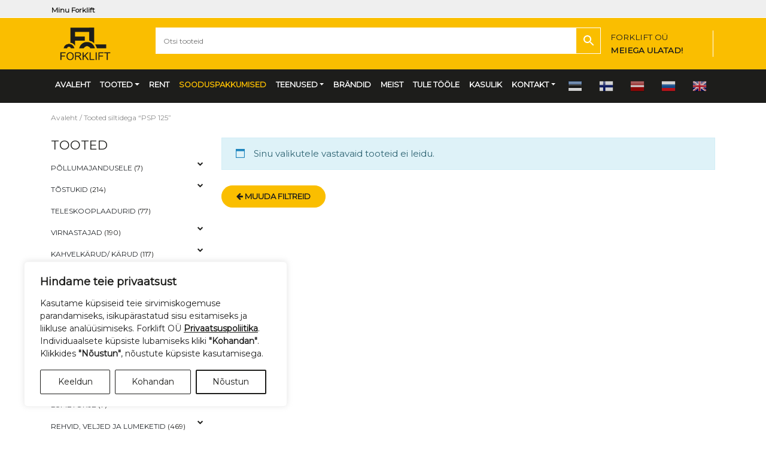

--- FILE ---
content_type: text/html; charset=UTF-8
request_url: https://www.forklift.ee/toote-silt/psp-125/
body_size: 18059
content:
<!DOCTYPE html>
<html lang="et" class="no-js">
<head>
<meta name="google-site-verification" content="3XngyCjl4ZOT5IafNrVEdhWqDShi8CB6IsU7HhJivJU" />
<meta charset="UTF-8">
<meta name="viewport" content="width=device-width, initial-scale=1, shrink-to-fit=no">
<title>PSP 125 Archives - Forklift OÜ</title>
<meta name='robots' content='index, follow, max-image-preview:large, max-snippet:-1, max-video-preview:-1' />
<script>
window.dataLayer = window.dataLayer || [];
function gtag(){dataLayer.push(arguments);}
gtag('consent', 'default', {
    'ad_storage': 'denied',
    'analytics_storage': 'denied',
    'ad_user_data': 'denied',
    'ad_personalization': 'denied',
    'functionality_storage': 'denied',
    'personalization_storage': 'denied',
    'security_storage': 'granted',
    'wait_for_update': 500
});
gtag('set', 'ads_data_redaction', true);
</script>
<!-- Google Tag Manager -->
<script>(function(w,d,s,l,i){w[l]=w[l]||[];w[l].push({'gtm.start':
new Date().getTime(),event:'gtm.js'});var f=d.getElementsByTagName(s)[0],
j=d.createElement(s),dl=l!='dataLayer'?'&l='+l:'';j.async=true;j.src=
'https://www.googletagmanager.com/gtm.js?id='+i+dl;f.parentNode.insertBefore(j,f);
})(window,document,'script','dataLayer','GTM-K3TGS7BT');</script>
<!-- End Google Tag Manager -->

	
	<link rel="canonical" href="https://www.forklift.ee/toote-silt/psp-125/" />
	<meta property="og:locale" content="et_EE" />
	<meta property="og:type" content="article" />
	<meta property="og:title" content="PSP 125 Archives - Forklift OÜ" />
	<meta property="og:url" content="https://www.forklift.ee/toote-silt/psp-125/" />
	<meta property="og:site_name" content="Forklift OÜ" />
	<meta name="twitter:card" content="summary_large_image" />
	


<link rel='dns-prefetch' href='//cdnjs.cloudflare.com' />
<link rel='dns-prefetch' href='//stackpath.bootstrapcdn.com' />
<link rel='dns-prefetch' href='//ajax.aspnetcdn.com' />
<link rel="alternate" type="application/rss+xml" title="Forklift OÜ &raquo; PSP 125 Silt uudisevoog" href="https://www.forklift.ee/toote-silt/psp-125/feed/" />
<script type="text/javascript">
/* <![CDATA[ */
window._wpemojiSettings = {"baseUrl":"https:\/\/s.w.org\/images\/core\/emoji\/16.0.1\/72x72\/","ext":".png","svgUrl":"https:\/\/s.w.org\/images\/core\/emoji\/16.0.1\/svg\/","svgExt":".svg","source":{"concatemoji":"https:\/\/www.forklift.ee\/wp-includes\/js\/wp-emoji-release.min.js?ver=6.8.3"}};
/*! This file is auto-generated */
!function(s,n){var o,i,e;function c(e){try{var t={supportTests:e,timestamp:(new Date).valueOf()};sessionStorage.setItem(o,JSON.stringify(t))}catch(e){}}function p(e,t,n){e.clearRect(0,0,e.canvas.width,e.canvas.height),e.fillText(t,0,0);var t=new Uint32Array(e.getImageData(0,0,e.canvas.width,e.canvas.height).data),a=(e.clearRect(0,0,e.canvas.width,e.canvas.height),e.fillText(n,0,0),new Uint32Array(e.getImageData(0,0,e.canvas.width,e.canvas.height).data));return t.every(function(e,t){return e===a[t]})}function u(e,t){e.clearRect(0,0,e.canvas.width,e.canvas.height),e.fillText(t,0,0);for(var n=e.getImageData(16,16,1,1),a=0;a<n.data.length;a++)if(0!==n.data[a])return!1;return!0}function f(e,t,n,a){switch(t){case"flag":return n(e,"\ud83c\udff3\ufe0f\u200d\u26a7\ufe0f","\ud83c\udff3\ufe0f\u200b\u26a7\ufe0f")?!1:!n(e,"\ud83c\udde8\ud83c\uddf6","\ud83c\udde8\u200b\ud83c\uddf6")&&!n(e,"\ud83c\udff4\udb40\udc67\udb40\udc62\udb40\udc65\udb40\udc6e\udb40\udc67\udb40\udc7f","\ud83c\udff4\u200b\udb40\udc67\u200b\udb40\udc62\u200b\udb40\udc65\u200b\udb40\udc6e\u200b\udb40\udc67\u200b\udb40\udc7f");case"emoji":return!a(e,"\ud83e\udedf")}return!1}function g(e,t,n,a){var r="undefined"!=typeof WorkerGlobalScope&&self instanceof WorkerGlobalScope?new OffscreenCanvas(300,150):s.createElement("canvas"),o=r.getContext("2d",{willReadFrequently:!0}),i=(o.textBaseline="top",o.font="600 32px Arial",{});return e.forEach(function(e){i[e]=t(o,e,n,a)}),i}function t(e){var t=s.createElement("script");t.src=e,t.defer=!0,s.head.appendChild(t)}"undefined"!=typeof Promise&&(o="wpEmojiSettingsSupports",i=["flag","emoji"],n.supports={everything:!0,everythingExceptFlag:!0},e=new Promise(function(e){s.addEventListener("DOMContentLoaded",e,{once:!0})}),new Promise(function(t){var n=function(){try{var e=JSON.parse(sessionStorage.getItem(o));if("object"==typeof e&&"number"==typeof e.timestamp&&(new Date).valueOf()<e.timestamp+604800&&"object"==typeof e.supportTests)return e.supportTests}catch(e){}return null}();if(!n){if("undefined"!=typeof Worker&&"undefined"!=typeof OffscreenCanvas&&"undefined"!=typeof URL&&URL.createObjectURL&&"undefined"!=typeof Blob)try{var e="postMessage("+g.toString()+"("+[JSON.stringify(i),f.toString(),p.toString(),u.toString()].join(",")+"));",a=new Blob([e],{type:"text/javascript"}),r=new Worker(URL.createObjectURL(a),{name:"wpTestEmojiSupports"});return void(r.onmessage=function(e){c(n=e.data),r.terminate(),t(n)})}catch(e){}c(n=g(i,f,p,u))}t(n)}).then(function(e){for(var t in e)n.supports[t]=e[t],n.supports.everything=n.supports.everything&&n.supports[t],"flag"!==t&&(n.supports.everythingExceptFlag=n.supports.everythingExceptFlag&&n.supports[t]);n.supports.everythingExceptFlag=n.supports.everythingExceptFlag&&!n.supports.flag,n.DOMReady=!1,n.readyCallback=function(){n.DOMReady=!0}}).then(function(){return e}).then(function(){var e;n.supports.everything||(n.readyCallback(),(e=n.source||{}).concatemoji?t(e.concatemoji):e.wpemoji&&e.twemoji&&(t(e.twemoji),t(e.wpemoji)))}))}((window,document),window._wpemojiSettings);
/* ]]> */
</script>
<link rel='stylesheet' id='font-awesome-css' href='https://www.forklift.ee/wp-content/plugins/load-more-products-for-woocommerce/berocket/assets/css/font-awesome.min.css?ver=6.8.3' type='text/css' media='all' />
<style id='global-styles-inline-css' type='text/css'>
:root{--wp--preset--aspect-ratio--square: 1;--wp--preset--aspect-ratio--4-3: 4/3;--wp--preset--aspect-ratio--3-4: 3/4;--wp--preset--aspect-ratio--3-2: 3/2;--wp--preset--aspect-ratio--2-3: 2/3;--wp--preset--aspect-ratio--16-9: 16/9;--wp--preset--aspect-ratio--9-16: 9/16;--wp--preset--color--black: #000000;--wp--preset--color--cyan-bluish-gray: #abb8c3;--wp--preset--color--white: #ffffff;--wp--preset--color--pale-pink: #f78da7;--wp--preset--color--vivid-red: #cf2e2e;--wp--preset--color--luminous-vivid-orange: #ff6900;--wp--preset--color--luminous-vivid-amber: #fcb900;--wp--preset--color--light-green-cyan: #7bdcb5;--wp--preset--color--vivid-green-cyan: #00d084;--wp--preset--color--pale-cyan-blue: #8ed1fc;--wp--preset--color--vivid-cyan-blue: #0693e3;--wp--preset--color--vivid-purple: #9b51e0;--wp--preset--gradient--vivid-cyan-blue-to-vivid-purple: linear-gradient(135deg,rgba(6,147,227,1) 0%,rgb(155,81,224) 100%);--wp--preset--gradient--light-green-cyan-to-vivid-green-cyan: linear-gradient(135deg,rgb(122,220,180) 0%,rgb(0,208,130) 100%);--wp--preset--gradient--luminous-vivid-amber-to-luminous-vivid-orange: linear-gradient(135deg,rgba(252,185,0,1) 0%,rgba(255,105,0,1) 100%);--wp--preset--gradient--luminous-vivid-orange-to-vivid-red: linear-gradient(135deg,rgba(255,105,0,1) 0%,rgb(207,46,46) 100%);--wp--preset--gradient--very-light-gray-to-cyan-bluish-gray: linear-gradient(135deg,rgb(238,238,238) 0%,rgb(169,184,195) 100%);--wp--preset--gradient--cool-to-warm-spectrum: linear-gradient(135deg,rgb(74,234,220) 0%,rgb(151,120,209) 20%,rgb(207,42,186) 40%,rgb(238,44,130) 60%,rgb(251,105,98) 80%,rgb(254,248,76) 100%);--wp--preset--gradient--blush-light-purple: linear-gradient(135deg,rgb(255,206,236) 0%,rgb(152,150,240) 100%);--wp--preset--gradient--blush-bordeaux: linear-gradient(135deg,rgb(254,205,165) 0%,rgb(254,45,45) 50%,rgb(107,0,62) 100%);--wp--preset--gradient--luminous-dusk: linear-gradient(135deg,rgb(255,203,112) 0%,rgb(199,81,192) 50%,rgb(65,88,208) 100%);--wp--preset--gradient--pale-ocean: linear-gradient(135deg,rgb(255,245,203) 0%,rgb(182,227,212) 50%,rgb(51,167,181) 100%);--wp--preset--gradient--electric-grass: linear-gradient(135deg,rgb(202,248,128) 0%,rgb(113,206,126) 100%);--wp--preset--gradient--midnight: linear-gradient(135deg,rgb(2,3,129) 0%,rgb(40,116,252) 100%);--wp--preset--font-size--small: 13px;--wp--preset--font-size--medium: 20px;--wp--preset--font-size--large: 36px;--wp--preset--font-size--x-large: 42px;--wp--preset--spacing--20: 0.44rem;--wp--preset--spacing--30: 0.67rem;--wp--preset--spacing--40: 1rem;--wp--preset--spacing--50: 1.5rem;--wp--preset--spacing--60: 2.25rem;--wp--preset--spacing--70: 3.38rem;--wp--preset--spacing--80: 5.06rem;--wp--preset--shadow--natural: 6px 6px 9px rgba(0, 0, 0, 0.2);--wp--preset--shadow--deep: 12px 12px 50px rgba(0, 0, 0, 0.4);--wp--preset--shadow--sharp: 6px 6px 0px rgba(0, 0, 0, 0.2);--wp--preset--shadow--outlined: 6px 6px 0px -3px rgba(255, 255, 255, 1), 6px 6px rgba(0, 0, 0, 1);--wp--preset--shadow--crisp: 6px 6px 0px rgba(0, 0, 0, 1);}:where(.is-layout-flex){gap: 0.5em;}:where(.is-layout-grid){gap: 0.5em;}body .is-layout-flex{display: flex;}.is-layout-flex{flex-wrap: wrap;align-items: center;}.is-layout-flex > :is(*, div){margin: 0;}body .is-layout-grid{display: grid;}.is-layout-grid > :is(*, div){margin: 0;}:where(.wp-block-columns.is-layout-flex){gap: 2em;}:where(.wp-block-columns.is-layout-grid){gap: 2em;}:where(.wp-block-post-template.is-layout-flex){gap: 1.25em;}:where(.wp-block-post-template.is-layout-grid){gap: 1.25em;}.has-black-color{color: var(--wp--preset--color--black) !important;}.has-cyan-bluish-gray-color{color: var(--wp--preset--color--cyan-bluish-gray) !important;}.has-white-color{color: var(--wp--preset--color--white) !important;}.has-pale-pink-color{color: var(--wp--preset--color--pale-pink) !important;}.has-vivid-red-color{color: var(--wp--preset--color--vivid-red) !important;}.has-luminous-vivid-orange-color{color: var(--wp--preset--color--luminous-vivid-orange) !important;}.has-luminous-vivid-amber-color{color: var(--wp--preset--color--luminous-vivid-amber) !important;}.has-light-green-cyan-color{color: var(--wp--preset--color--light-green-cyan) !important;}.has-vivid-green-cyan-color{color: var(--wp--preset--color--vivid-green-cyan) !important;}.has-pale-cyan-blue-color{color: var(--wp--preset--color--pale-cyan-blue) !important;}.has-vivid-cyan-blue-color{color: var(--wp--preset--color--vivid-cyan-blue) !important;}.has-vivid-purple-color{color: var(--wp--preset--color--vivid-purple) !important;}.has-black-background-color{background-color: var(--wp--preset--color--black) !important;}.has-cyan-bluish-gray-background-color{background-color: var(--wp--preset--color--cyan-bluish-gray) !important;}.has-white-background-color{background-color: var(--wp--preset--color--white) !important;}.has-pale-pink-background-color{background-color: var(--wp--preset--color--pale-pink) !important;}.has-vivid-red-background-color{background-color: var(--wp--preset--color--vivid-red) !important;}.has-luminous-vivid-orange-background-color{background-color: var(--wp--preset--color--luminous-vivid-orange) !important;}.has-luminous-vivid-amber-background-color{background-color: var(--wp--preset--color--luminous-vivid-amber) !important;}.has-light-green-cyan-background-color{background-color: var(--wp--preset--color--light-green-cyan) !important;}.has-vivid-green-cyan-background-color{background-color: var(--wp--preset--color--vivid-green-cyan) !important;}.has-pale-cyan-blue-background-color{background-color: var(--wp--preset--color--pale-cyan-blue) !important;}.has-vivid-cyan-blue-background-color{background-color: var(--wp--preset--color--vivid-cyan-blue) !important;}.has-vivid-purple-background-color{background-color: var(--wp--preset--color--vivid-purple) !important;}.has-black-border-color{border-color: var(--wp--preset--color--black) !important;}.has-cyan-bluish-gray-border-color{border-color: var(--wp--preset--color--cyan-bluish-gray) !important;}.has-white-border-color{border-color: var(--wp--preset--color--white) !important;}.has-pale-pink-border-color{border-color: var(--wp--preset--color--pale-pink) !important;}.has-vivid-red-border-color{border-color: var(--wp--preset--color--vivid-red) !important;}.has-luminous-vivid-orange-border-color{border-color: var(--wp--preset--color--luminous-vivid-orange) !important;}.has-luminous-vivid-amber-border-color{border-color: var(--wp--preset--color--luminous-vivid-amber) !important;}.has-light-green-cyan-border-color{border-color: var(--wp--preset--color--light-green-cyan) !important;}.has-vivid-green-cyan-border-color{border-color: var(--wp--preset--color--vivid-green-cyan) !important;}.has-pale-cyan-blue-border-color{border-color: var(--wp--preset--color--pale-cyan-blue) !important;}.has-vivid-cyan-blue-border-color{border-color: var(--wp--preset--color--vivid-cyan-blue) !important;}.has-vivid-purple-border-color{border-color: var(--wp--preset--color--vivid-purple) !important;}.has-vivid-cyan-blue-to-vivid-purple-gradient-background{background: var(--wp--preset--gradient--vivid-cyan-blue-to-vivid-purple) !important;}.has-light-green-cyan-to-vivid-green-cyan-gradient-background{background: var(--wp--preset--gradient--light-green-cyan-to-vivid-green-cyan) !important;}.has-luminous-vivid-amber-to-luminous-vivid-orange-gradient-background{background: var(--wp--preset--gradient--luminous-vivid-amber-to-luminous-vivid-orange) !important;}.has-luminous-vivid-orange-to-vivid-red-gradient-background{background: var(--wp--preset--gradient--luminous-vivid-orange-to-vivid-red) !important;}.has-very-light-gray-to-cyan-bluish-gray-gradient-background{background: var(--wp--preset--gradient--very-light-gray-to-cyan-bluish-gray) !important;}.has-cool-to-warm-spectrum-gradient-background{background: var(--wp--preset--gradient--cool-to-warm-spectrum) !important;}.has-blush-light-purple-gradient-background{background: var(--wp--preset--gradient--blush-light-purple) !important;}.has-blush-bordeaux-gradient-background{background: var(--wp--preset--gradient--blush-bordeaux) !important;}.has-luminous-dusk-gradient-background{background: var(--wp--preset--gradient--luminous-dusk) !important;}.has-pale-ocean-gradient-background{background: var(--wp--preset--gradient--pale-ocean) !important;}.has-electric-grass-gradient-background{background: var(--wp--preset--gradient--electric-grass) !important;}.has-midnight-gradient-background{background: var(--wp--preset--gradient--midnight) !important;}.has-small-font-size{font-size: var(--wp--preset--font-size--small) !important;}.has-medium-font-size{font-size: var(--wp--preset--font-size--medium) !important;}.has-large-font-size{font-size: var(--wp--preset--font-size--large) !important;}.has-x-large-font-size{font-size: var(--wp--preset--font-size--x-large) !important;}
:where(.wp-block-post-template.is-layout-flex){gap: 1.25em;}:where(.wp-block-post-template.is-layout-grid){gap: 1.25em;}
:where(.wp-block-columns.is-layout-flex){gap: 2em;}:where(.wp-block-columns.is-layout-grid){gap: 2em;}
:root :where(.wp-block-pullquote){font-size: 1.5em;line-height: 1.6;}
</style>
<link rel='stylesheet' id='style_cpta_front-css' href='https://www.forklift.ee/wp-content/plugins/custom-post-type-pdf-attachment/css/style_front.css?ver=6.8.3' type='text/css' media='all' />
<link rel='stylesheet' id='woocommerce-layout-css' href='https://www.forklift.ee/wp-content/plugins/woocommerce/assets/css/woocommerce-layout.css?ver=10.3.5' type='text/css' media='all' />
<link rel='stylesheet' id='woocommerce-smallscreen-css' href='https://www.forklift.ee/wp-content/plugins/woocommerce/assets/css/woocommerce-smallscreen.css?ver=10.3.5' type='text/css' media='only screen and (max-width: 768px)' />
<link rel='stylesheet' id='woocommerce-general-css' href='https://www.forklift.ee/wp-content/plugins/woocommerce/assets/css/woocommerce.css?ver=10.3.5' type='text/css' media='all' />
<style id='woocommerce-inline-inline-css' type='text/css'>
.woocommerce form .form-row .required { visibility: visible; }
</style>
<link rel='stylesheet' id='aws-style-css' href='https://www.forklift.ee/wp-content/plugins/advanced-woo-search/assets/css/common.min.css?ver=3.47' type='text/css' media='all' />
<link rel='stylesheet' id='brands-styles-css' href='https://www.forklift.ee/wp-content/plugins/woocommerce/assets/css/brands.css?ver=10.3.5' type='text/css' media='all' />
<link rel='stylesheet' id='font-awesome-4.7.0-css' href='https://stackpath.bootstrapcdn.com/font-awesome/4.7.0/css/font-awesome.min.css?ver=4.7.0' type='text/css' media='all' integrity='sha384-wvfXpqpZZVQGK6TAh5PVlGOfQNHSoD2xbE+QkPxCAFlNEevoEH3Sl0sibVcOQVnN' crossorigin='anonymous' />
<link rel='stylesheet' id='bootstrap-4.3.1-css' href='https://stackpath.bootstrapcdn.com/bootstrap/4.3.1/css/bootstrap.min.css?ver=4.3.1' type='text/css' media='all' integrity='sha384-ggOyR0iXCbMQv3Xipma34MD+dH/1fQ784/j6cY/iJTQUOhcWr7x9JvoRxT2MZw1T' crossorigin='anonymous' />
<link rel='stylesheet' id='it-base-woo-css' href='https://www.forklift.ee/wp-content/themes/it-base/woocommerce.css?ver=1.83.0' type='text/css' media='all' />
<link rel='stylesheet' id='it-base-css' href='https://www.forklift.ee/wp-content/themes/it-base/style.css?ver=6.6.6' type='text/css' media='all' />
<link rel='stylesheet' id='animate-css-css' href='https://www.forklift.ee/wp-content/themes/it-base/plugins/animate-4-1-1/animate.min.css?ver=2.01.0' type='text/css' media='all' />
<script type="text/javascript" src="https://www.forklift.ee/wp-includes/js/jquery/jquery.min.js?ver=3.7.1" id="jquery-core-js"></script>
<script type="text/javascript" src="https://www.forklift.ee/wp-includes/js/jquery/jquery-migrate.min.js?ver=3.4.1" id="jquery-migrate-js"></script>
<script type="text/javascript" src="https://www.forklift.ee/wp-content/plugins/woocommerce/assets/js/jquery-blockui/jquery.blockUI.min.js?ver=2.7.0-wc.10.3.5" id="wc-jquery-blockui-js" defer="defer" data-wp-strategy="defer"></script>
<script type="text/javascript" src="https://www.forklift.ee/wp-content/plugins/woocommerce/assets/js/js-cookie/js.cookie.min.js?ver=2.1.4-wc.10.3.5" id="wc-js-cookie-js" defer="defer" data-wp-strategy="defer"></script>
<script type="text/javascript" id="woocommerce-js-extra">
/* <![CDATA[ */
var woocommerce_params = {"ajax_url":"\/wp-admin\/admin-ajax.php","wc_ajax_url":"\/?wc-ajax=%%endpoint%%","i18n_password_show":"Show password","i18n_password_hide":"Hide password"};
/* ]]> */
</script>
<script type="text/javascript" src="https://www.forklift.ee/wp-content/plugins/woocommerce/assets/js/frontend/woocommerce.min.js?ver=10.3.5" id="woocommerce-js" defer="defer" data-wp-strategy="defer"></script>
<link rel="https://api.w.org/" href="https://www.forklift.ee/wp-json/" /><link rel="alternate" title="JSON" type="application/json" href="https://www.forklift.ee/wp-json/wp/v2/product_tag/1558" /><style></style><style>
                .lmp_load_more_button.br_lmp_button_settings .lmp_button:hover {
                    background-color: #9999ff!important;
                    color: #111111!important;
                }
                .lmp_load_more_button.br_lmp_prev_settings .lmp_button:hover {
                    background-color: #9999ff!important;
                    color: #111111!important;
                }li.product.lazy, .berocket_lgv_additional_data.lazy{opacity:0;}</style>	<noscript><style>.woocommerce-product-gallery{ opacity: 1 !important; }</style></noscript>
	<link rel="icon" href="https://www.forklift.ee/wp-content/uploads/fork_favicon-100x100.png" sizes="32x32" />
<link rel="icon" href="https://www.forklift.ee/wp-content/uploads/fork_favicon.png" sizes="192x192" />
<link rel="apple-touch-icon" href="https://www.forklift.ee/wp-content/uploads/fork_favicon.png" />
<meta name="msapplication-TileImage" content="https://www.forklift.ee/wp-content/uploads/fork_favicon.png" />
</head>
<body><!-- Google Tag Manager (noscript) --><noscript><iframe src="https://www.googletagmanager.com/ns.html?id=GTM-K3TGS7BT" height="0" width="0" style="display:none;visibility:hidden"></iframe></noscript><!-- End Google Tag Manager (noscript) -->
<header>
<div class="header-top d-print-none">
		<div class="container">
            <div class="header-left"><ul id="menu-top-left" class="top-left-menu top-links" itemscope itemtype="http://www.schema.org/SiteNavigationElement"><li  id="menu-item-24097" class="menu-item menu-item-type-custom menu-item-object-custom menu-item-24097 nav-item"><a itemprop="url" href="https://www.forklift.ee/minu-konto/" class="nav-link"><span itemprop="name">Minu <span class="notranslate">Forklift</span></span></a></li>
</ul>				</div>
				<div class="header-right">
			</div>
		</div>
	</div>
    <div class="header-middle-new bg_fork_yellow_darker">
        <div class="container">
        <div class="row">
            <div class="col-3 col-sm-2">

                <a href="https://www.forklift.ee/" class="navbar-brand" title='Forklift OÜ' rel='home'>
                    <img src='https://www.forklift.ee/wp-content/uploads/fork_primary_logo_transparent_bg-1.png' alt='Forklift OÜ'>
                </a>
            </div>

            <div class="col-7 col-sm-8 pt-3 pr-0 pl-0">
                    <div class="aws-container" data-url="/?wc-ajax=aws_action" data-siteurl="https://www.forklift.ee" data-lang="" data-show-loader="true" data-show-more="false" data-show-page="false" data-ajax-search="true" data-show-clear="true" data-mobile-screen="false" data-use-analytics="false" data-min-chars="2" data-buttons-order="2" data-timeout="300" data-is-mobile="false" data-page-id="1558" data-tax="product_tag" ><form class="aws-search-form" action="https://www.forklift.ee/" method="get" role="search" ><div class="aws-wrapper"><label class="aws-search-label" for="6917245ac646a">Otsi tooteid</label><input type="search" name="s" id="6917245ac646a" value="" class="aws-search-field" placeholder="Otsi tooteid" autocomplete="off" /><input type="hidden" name="post_type" value="product"><div class="aws-search-clear"><span>×</span></div><div class="aws-loader"></div></div><div class="aws-search-btn aws-form-btn"><span class="aws-search-btn_icon"><svg focusable="false" xmlns="http://www.w3.org/2000/svg" viewBox="0 0 24 24" width="24px"><path d="M15.5 14h-.79l-.28-.27C15.41 12.59 16 11.11 16 9.5 16 5.91 13.09 3 9.5 3S3 5.91 3 9.5 5.91 16 9.5 16c1.61 0 3.09-.59 4.23-1.57l.27.28v.79l5 4.99L20.49 19l-4.99-5zm-6 0C7.01 14 5 11.99 5 9.5S7.01 5 9.5 5 14 7.01 14 9.5 11.99 14 9.5 14z"></path></svg></span></div></form></div>
            </div>
            <div class="col-1 col-sm-2 pt-3 pr-0 pl-0">
               <div class="header-contact d-none d-sm-block">			<div class="textwidget"><p>FORKLIFT OÜ<strong><br />
MEIEGA ULATAD!</strong></p>
</div>
		</div>
                                    <button class="navbar-toggler navbar-light navbar-collapse" type="button" data-toggle="collapse" data-target="#navbarCollapse" aria-controls="navbarCollapse" aria-expanded="false" aria-label="Toggle navigation">
                        <span class="navbar-toggler-icon"></span>
                    </button>
            </div>
</div>
        </div>
    </div>
    <nav class="navbar navbar-expand-md bg_fork_gray_darker">
<div id="navbarCollapse" class="collapse navbar-collapse"><ul id="menu-top-menu" class="navbar-nav" itemscope itemtype="http://www.schema.org/SiteNavigationElement"><li  id="menu-item-32" class="menu-item menu-item-type-post_type menu-item-object-page menu-item-home menu-item-32 nav-item"><a itemprop="url" href="https://www.forklift.ee/" class="nav-link"><span itemprop="name">Avaleht</span></a></li>
<li  id="menu-item-84729" class="menu-item menu-item-type-custom menu-item-object-custom menu-item-has-children dropdown menu-item-84729 nav-item"><a href="#" data-toggle="dropdown" aria-haspopup="true" aria-expanded="false" class="dropdown-toggle nav-link" id="menu-item-dropdown-84729"><span itemprop="name">Tooted</span></a>
<ul class="dropdown-menu" aria-labelledby="menu-item-dropdown-84729">
	<li  id="menu-item-23799" class="menu-item menu-item-type-taxonomy menu-item-object-product_cat menu-item-has-children dropdown menu-item-23799 nav-item"><a itemprop="url" href="https://www.forklift.ee/kategooria/tostukid/" class="dropdown-item"><span itemprop="name">Tõstukid</span></a>
	<ul class="dropdown-menu" aria-labelledby="menu-item-dropdown-84729">
		<li  id="menu-item-24481" class="menu-item menu-item-type-taxonomy menu-item-object-product_cat menu-item-24481 nav-item"><a itemprop="url" href="https://www.forklift.ee/kategooria/tostukid/diiseltostukid/" class="dropdown-item"><span itemprop="name">Diiseltõstukid</span></a></li>
		<li  id="menu-item-24482" class="menu-item menu-item-type-taxonomy menu-item-object-product_cat menu-item-24482 nav-item"><a itemprop="url" href="https://www.forklift.ee/kategooria/tostukid/elektritostukid/" class="dropdown-item"><span itemprop="name">Elektritõstukid</span></a></li>
		<li  id="menu-item-24483" class="menu-item menu-item-type-taxonomy menu-item-object-product_cat menu-item-24483 nav-item"><a itemprop="url" href="https://www.forklift.ee/kategooria/tostukid/gaasitostukid/" class="dropdown-item"><span itemprop="name">Gaasitõstukid</span></a></li>
		<li  id="menu-item-24485" class="menu-item menu-item-type-taxonomy menu-item-object-product_cat menu-item-24485 nav-item"><a itemprop="url" href="https://www.forklift.ee/kategooria/tostukid/maastikutostukid/" class="dropdown-item"><span itemprop="name">Maastikutõstukid</span></a></li>
		<li  id="menu-item-24486" class="menu-item menu-item-type-taxonomy menu-item-object-product_cat menu-item-24486 nav-item"><a itemprop="url" href="https://www.forklift.ee/kategooria/tostukid/neljasuunatostukid/" class="dropdown-item"><span itemprop="name">Neljasuunatõstukid</span></a></li>
	</ul>
</li>
	<li  id="menu-item-23801" class="menu-item menu-item-type-taxonomy menu-item-object-product_cat menu-item-23801 nav-item"><a itemprop="url" href="https://www.forklift.ee/kategooria/teleskooplaadurid/" class="dropdown-item"><span itemprop="name">Teleskooplaadurid</span></a></li>
	<li  id="menu-item-23800" class="menu-item menu-item-type-taxonomy menu-item-object-product_cat menu-item-has-children dropdown menu-item-23800 nav-item"><a itemprop="url" href="https://www.forklift.ee/kategooria/virnastajad/" class="dropdown-item"><span itemprop="name">Virnastajad</span></a>
	<ul class="dropdown-menu" aria-labelledby="menu-item-dropdown-84729">
		<li  id="menu-item-24670" class="menu-item menu-item-type-taxonomy menu-item-object-product_cat menu-item-24670 nav-item"><a itemprop="url" href="https://www.forklift.ee/kategooria/virnastajad/taiselektrilised/" class="dropdown-item"><span itemprop="name">Täiselektrilised</span></a></li>
		<li  id="menu-item-24668" class="menu-item menu-item-type-taxonomy menu-item-object-product_cat menu-item-24668 nav-item"><a itemprop="url" href="https://www.forklift.ee/kategooria/virnastajad/manuaalsed-virnastajad/" class="dropdown-item"><span itemprop="name">Manuaalsed virnastajad</span></a></li>
		<li  id="menu-item-24671" class="menu-item menu-item-type-taxonomy menu-item-object-product_cat menu-item-24671 nav-item"><a itemprop="url" href="https://www.forklift.ee/kategooria/virnastajad/poolelektrilised/" class="dropdown-item"><span itemprop="name">Poolelektrilised</span></a></li>
		<li  id="menu-item-24672" class="menu-item menu-item-type-taxonomy menu-item-object-product_cat menu-item-24672 nav-item"><a itemprop="url" href="https://www.forklift.ee/kategooria/virnastajad/siirdajad/" class="dropdown-item"><span itemprop="name">Siirdajad</span></a></li>
		<li  id="menu-item-24669" class="menu-item menu-item-type-taxonomy menu-item-object-product_cat menu-item-24669 nav-item"><a itemprop="url" href="https://www.forklift.ee/kategooria/virnastajad/lukandmastiga-virnastajad/" class="dropdown-item"><span itemprop="name">Lükandmastiga virnastajad</span></a></li>
		<li  id="menu-item-24673" class="menu-item menu-item-type-taxonomy menu-item-object-product_cat menu-item-24673 nav-item"><a itemprop="url" href="https://www.forklift.ee/kategooria/virnastajad/tellimus-korjajad/" class="dropdown-item"><span itemprop="name">Tellimuse korjajad</span></a></li>
	</ul>
</li>
	<li  id="menu-item-23802" class="menu-item menu-item-type-taxonomy menu-item-object-product_cat menu-item-has-children dropdown menu-item-23802 nav-item"><a itemprop="url" href="https://www.forklift.ee/kategooria/kahvelkarud-karud/" class="dropdown-item"><span itemprop="name">Kahvelkärud/ kärud</span></a>
	<ul class="dropdown-menu" aria-labelledby="menu-item-dropdown-84729">
		<li  id="menu-item-24676" class="menu-item menu-item-type-taxonomy menu-item-object-product_cat menu-item-24676 nav-item"><a itemprop="url" href="https://www.forklift.ee/kategooria/kahvelkarud-karud/kahvelkarud/" class="dropdown-item"><span itemprop="name">Standardsed Kahvelkärud</span></a></li>
		<li  id="menu-item-24685" class="menu-item menu-item-type-taxonomy menu-item-object-product_cat menu-item-24685 nav-item"><a itemprop="url" href="https://www.forklift.ee/kategooria/kahvelkarud-karud/kaaluga-kahvelkaru/" class="dropdown-item"><span itemprop="name">Kaaluga kahvelkärud</span></a></li>
		<li  id="menu-item-24686" class="menu-item menu-item-type-taxonomy menu-item-object-product_cat menu-item-24686 nav-item"><a itemprop="url" href="https://www.forklift.ee/kategooria/kahvelkarud-karud/kaarkahvelkarud/" class="dropdown-item"><span itemprop="name">Käärkahvelkärud</span></a></li>
		<li  id="menu-item-24688" class="menu-item menu-item-type-taxonomy menu-item-object-product_cat menu-item-24688 nav-item"><a itemprop="url" href="https://www.forklift.ee/kategooria/kahvelkarud-karud/nokk-karud/" class="dropdown-item"><span itemprop="name">Nokk-kärud</span></a></li>
		<li  id="menu-item-24689" class="menu-item menu-item-type-taxonomy menu-item-object-product_cat menu-item-24689 nav-item"><a itemprop="url" href="https://www.forklift.ee/kategooria/kahvelkarud-karud/platvormkarud/" class="dropdown-item"><span itemprop="name">Platvormkärud</span></a></li>
		<li  id="menu-item-25068" class="menu-item menu-item-type-taxonomy menu-item-object-product_cat menu-item-25068 nav-item"><a itemprop="url" href="https://www.forklift.ee/kategooria/virnastajad/siirdajad/" class="dropdown-item"><span itemprop="name">Siirdajad</span></a></li>
		<li  id="menu-item-24643" class="menu-item menu-item-type-taxonomy menu-item-object-product_cat menu-item-24643 nav-item"><a itemprop="url" href="https://www.forklift.ee/kategooria/kahvelkarud-karud/transportalused/" class="dropdown-item"><span itemprop="name">Transportalused</span></a></li>
		<li  id="menu-item-24691" class="menu-item menu-item-type-taxonomy menu-item-object-product_cat menu-item-24691 nav-item"><a itemprop="url" href="https://www.forklift.ee/kategooria/lisaseadmed/rattad-osad/" class="dropdown-item"><span itemprop="name">Rattad/ osad</span></a></li>
	</ul>
</li>
	<li  id="menu-item-113705" class="menu-item menu-item-type-taxonomy menu-item-object-product_cat menu-item-has-children dropdown menu-item-113705 nav-item"><a itemprop="url" href="https://www.forklift.ee/kategooria/pollumajandusele/" class="dropdown-item"><span itemprop="name">Põllumajandusele</span></a>
	<ul class="dropdown-menu" aria-labelledby="menu-item-dropdown-84729">
		<li  id="menu-item-113707" class="menu-item menu-item-type-taxonomy menu-item-object-product_cat menu-item-113707 nav-item"><a itemprop="url" href="https://www.forklift.ee/kategooria/pollumajandusele/agri-teleskooplaadurid/" class="dropdown-item"><span itemprop="name">Agri teleskooplaadurid</span></a></li>
		<li  id="menu-item-113708" class="menu-item menu-item-type-taxonomy menu-item-object-product_cat menu-item-113708 nav-item"><a itemprop="url" href="https://www.forklift.ee/kategooria/pollumajandusele/soodamikserid/" class="dropdown-item"><span itemprop="name">Söödamikserid</span></a></li>
	</ul>
</li>
	<li  id="menu-item-23804" class="menu-item menu-item-type-taxonomy menu-item-object-product_cat menu-item-has-children dropdown menu-item-23804 nav-item"><a itemprop="url" href="https://www.forklift.ee/kategooria/ehitusmasinad/" class="dropdown-item"><span itemprop="name">Ehitusmasinad</span></a>
	<ul class="dropdown-menu" aria-labelledby="menu-item-dropdown-84729">
		<li  id="menu-item-110268" class="menu-item menu-item-type-taxonomy menu-item-object-product_cat menu-item-110268 nav-item"><a itemprop="url" href="https://www.forklift.ee/kategooria/ehitusmasinad/korvtostukid/" class="dropdown-item"><span itemprop="name">Korvtõstukid</span></a></li>
		<li  id="menu-item-89390" class="menu-item menu-item-type-taxonomy menu-item-object-product_cat menu-item-89390 nav-item"><a itemprop="url" href="https://www.forklift.ee/kategooria/ehitusmasinad/ekskavaatorid/" class="dropdown-item"><span itemprop="name">Ekskavaatorid</span></a></li>
		<li  id="menu-item-24792" class="menu-item menu-item-type-taxonomy menu-item-object-product_cat menu-item-24792 nav-item"><a itemprop="url" href="https://www.forklift.ee/kategooria/ehitusmasinad/laadurid/" class="dropdown-item"><span itemprop="name">Laadurid</span></a></li>
		<li  id="menu-item-24789" class="menu-item menu-item-type-taxonomy menu-item-object-product_cat menu-item-24789 nav-item"><a itemprop="url" href="https://www.forklift.ee/kategooria/ehitusmasinad/jarelveetav-korvtostuk/" class="dropdown-item"><span itemprop="name">Järelveetav korvtõstuk</span></a></li>
		<li  id="menu-item-24790" class="menu-item menu-item-type-taxonomy menu-item-object-product_cat menu-item-24790 nav-item"><a itemprop="url" href="https://www.forklift.ee/kategooria/ehitusmasinad/kaar-korvtostukid/" class="dropdown-item"><span itemprop="name">Käär korvtõstukid</span></a></li>
		<li  id="menu-item-29503" class="menu-item menu-item-type-taxonomy menu-item-object-product_cat menu-item-29503 nav-item"><a itemprop="url" href="https://www.forklift.ee/kategooria/ehitusmasinad/pinnasetihendajad/" class="dropdown-item"><span itemprop="name">Pinnasetihendajad- ja rullid</span></a></li>
		<li  id="menu-item-29669" class="menu-item menu-item-type-taxonomy menu-item-object-product_cat menu-item-29669 nav-item"><a itemprop="url" href="https://www.forklift.ee/kategooria/ehitusmasinad/plaatvibraatorid/" class="dropdown-item"><span itemprop="name">Plaatvibraatorid</span></a></li>
		<li  id="menu-item-29668" class="menu-item menu-item-type-taxonomy menu-item-object-product_cat menu-item-29668 nav-item"><a itemprop="url" href="https://www.forklift.ee/kategooria/ehitusmasinad/pinnasetamperid/" class="dropdown-item"><span itemprop="name">Pinnasetamperid</span></a></li>
		<li  id="menu-item-77172" class="menu-item menu-item-type-taxonomy menu-item-object-product_cat menu-item-77172 nav-item"><a itemprop="url" href="https://www.forklift.ee/kategooria/ehitusmasinad/asfaldiloikurid/" class="dropdown-item"><span itemprop="name">Asfaldilõikurid</span></a></li>
		<li  id="menu-item-77173" class="menu-item menu-item-type-taxonomy menu-item-object-product_cat menu-item-77173 nav-item"><a itemprop="url" href="https://www.forklift.ee/kategooria/ehitusmasinad/vibronuiad/" class="dropdown-item"><span itemprop="name">Vibronuiad</span></a></li>
		<li  id="menu-item-102602" class="menu-item menu-item-type-taxonomy menu-item-object-product_cat menu-item-102602 nav-item"><a itemprop="url" href="https://www.forklift.ee/kategooria/ehitusmasinad/kommunaalmasinad/" class="dropdown-item"><span itemprop="name">Kommunaalmasinad</span></a></li>
		<li  id="menu-item-98403" class="menu-item menu-item-type-taxonomy menu-item-object-product_cat menu-item-98403 nav-item"><a itemprop="url" href="https://www.forklift.ee/kategooria/ehitusmasinad/generaatorid/" class="dropdown-item"><span itemprop="name">Generaatorid</span></a></li>
	</ul>
</li>
	<li  id="menu-item-23809" class="menu-item menu-item-type-taxonomy menu-item-object-product_cat menu-item-has-children dropdown menu-item-23809 nav-item"><a itemprop="url" href="https://www.forklift.ee/kategooria/laadimissillad-tostelauad/" class="dropdown-item"><span itemprop="name">Laadimissillad / tõstelauad</span></a>
	<ul class="dropdown-menu" aria-labelledby="menu-item-dropdown-84729">
		<li  id="menu-item-30411" class="menu-item menu-item-type-taxonomy menu-item-object-product_cat menu-item-30411 nav-item"><a itemprop="url" href="https://www.forklift.ee/kategooria/laadimissillad-tostelauad/manuaalsed-tostelauad/" class="dropdown-item"><span itemprop="name">Manuaalsed tõstelauad</span></a></li>
		<li  id="menu-item-25294" class="menu-item menu-item-type-taxonomy menu-item-object-product_cat menu-item-25294 nav-item"><a itemprop="url" href="https://www.forklift.ee/kategooria/laadimissillad-tostelauad/elektrilised-tostelauad/" class="dropdown-item"><span itemprop="name">Elektrilised tõstelauad</span></a></li>
		<li  id="menu-item-25295" class="menu-item menu-item-type-taxonomy menu-item-object-product_cat menu-item-25295 nav-item"><a itemprop="url" href="https://www.forklift.ee/kategooria/laadimissillad-tostelauad/laadimissillad/" class="dropdown-item"><span itemprop="name">Laadimissillad</span></a></li>
	</ul>
</li>
	<li  id="menu-item-23805" class="menu-item menu-item-type-taxonomy menu-item-object-product_cat menu-item-has-children dropdown menu-item-23805 nav-item"><a itemprop="url" href="https://www.forklift.ee/kategooria/lisaseadmed/" class="dropdown-item"><span itemprop="name">Lisaseadmed</span></a>
	<ul class="dropdown-menu" aria-labelledby="menu-item-dropdown-84729">
		<li  id="menu-item-25528" class="menu-item menu-item-type-taxonomy menu-item-object-product_cat menu-item-25528 nav-item"><a itemprop="url" href="https://www.forklift.ee/kategooria/lisaseadmed/tostekahvlid/" class="dropdown-item"><span itemprop="name">Tõstekahvlid ja FEM raamid</span></a></li>
		<li  id="menu-item-25529" class="menu-item menu-item-type-taxonomy menu-item-object-product_cat menu-item-25529 nav-item"><a itemprop="url" href="https://www.forklift.ee/kategooria/lisaseadmed/tostekahvli-pikendused/" class="dropdown-item"><span itemprop="name">Tõstekahvli pikendused</span></a></li>
		<li  id="menu-item-25530" class="menu-item menu-item-type-taxonomy menu-item-object-product_cat menu-item-25530 nav-item"><a itemprop="url" href="https://www.forklift.ee/kategooria/lisaseadmed/tostekahvli-positsioneerid/" class="dropdown-item"><span itemprop="name">Tõstekahvli positsioneerid</span></a></li>
		<li  id="menu-item-25531" class="menu-item menu-item-type-taxonomy menu-item-object-product_cat menu-item-25531 nav-item"><a itemprop="url" href="https://www.forklift.ee/kategooria/lisaseadmed/kulgnihutused/" class="dropdown-item"><span itemprop="name">Külgnihutused</span></a></li>
		<li  id="menu-item-25532" class="menu-item menu-item-type-taxonomy menu-item-object-product_cat menu-item-25532 nav-item"><a itemprop="url" href="https://www.forklift.ee/kategooria/lisaseadmed/tostuki-kaalud-kaamerad/" class="dropdown-item"><span itemprop="name">Tõstuki kaalud/ kaamerad</span></a></li>
		<li  id="menu-item-25533" class="menu-item menu-item-type-taxonomy menu-item-object-product_cat menu-item-25533 nav-item"><a itemprop="url" href="https://www.forklift.ee/kategooria/lisaseadmed/poordpead/" class="dropdown-item"><span itemprop="name">Pöördpead</span></a></li>
		<li  id="menu-item-25534" class="menu-item menu-item-type-taxonomy menu-item-object-product_cat menu-item-25534 nav-item"><a itemprop="url" href="https://www.forklift.ee/kategooria/lisaseadmed/sahad/" class="dropdown-item"><span itemprop="name">Lumesahad</span></a></li>
		<li  id="menu-item-25535" class="menu-item menu-item-type-taxonomy menu-item-object-product_cat menu-item-25535 nav-item"><a itemprop="url" href="https://www.forklift.ee/kategooria/lisaseadmed/kopad/" class="dropdown-item"><span itemprop="name">Kopad</span></a></li>
		<li  id="menu-item-28186" class="menu-item menu-item-type-taxonomy menu-item-object-product_cat menu-item-28186 nav-item"><a itemprop="url" href="https://www.forklift.ee/kategooria/lisaseadmed/adapterid-ja-kinnitused/" class="dropdown-item"><span itemprop="name">Adapterid ja kinnitused</span></a></li>
		<li  id="menu-item-25536" class="menu-item menu-item-type-taxonomy menu-item-object-product_cat menu-item-25536 nav-item"><a itemprop="url" href="https://www.forklift.ee/kategooria/lisaseadmed/tostekonksud/" class="dropdown-item"><span itemprop="name">Tõstekonksud</span></a></li>
		<li  id="menu-item-25537" class="menu-item menu-item-type-taxonomy menu-item-object-product_cat menu-item-25537 nav-item"><a itemprop="url" href="https://www.forklift.ee/kategooria/lisaseadmed/kahe-aluse-haarats/" class="dropdown-item"><span itemprop="name">Kahe aluse haarats</span></a></li>
		<li  id="menu-item-25538" class="menu-item menu-item-type-taxonomy menu-item-object-product_cat menu-item-25538 nav-item"><a itemprop="url" href="https://www.forklift.ee/kategooria/lisaseadmed/rehvide-paberirullide-haaratsid/" class="dropdown-item"><span itemprop="name">Rehvide/ paberirullide haaratsid</span></a></li>
		<li  id="menu-item-25539" class="menu-item menu-item-type-taxonomy menu-item-object-product_cat menu-item-25539 nav-item"><a itemprop="url" href="https://www.forklift.ee/kategooria/lisaseadmed/haaratsid/" class="dropdown-item"><span itemprop="name">Muud haaratsid</span></a></li>
		<li  id="menu-item-106385" class="menu-item menu-item-type-taxonomy menu-item-object-product_cat menu-item-106385 nav-item"><a itemprop="url" href="https://www.forklift.ee/kategooria/lisaseadmed/mastid/" class="dropdown-item"><span itemprop="name">Mastid</span></a></li>
		<li  id="menu-item-25540" class="menu-item menu-item-type-taxonomy menu-item-object-product_cat menu-item-25540 nav-item"><a itemprop="url" href="https://www.forklift.ee/kategooria/lisaseadmed/rulli-poom/" class="dropdown-item"><span itemprop="name">Rulli poom</span></a></li>
		<li  id="menu-item-25541" class="menu-item menu-item-type-taxonomy menu-item-object-product_cat menu-item-25541 nav-item"><a itemprop="url" href="https://www.forklift.ee/kategooria/lisaseadmed/puhastusharjad/" class="dropdown-item"><span itemprop="name">Puhastusharjad</span></a></li>
		<li  id="menu-item-25542" class="menu-item menu-item-type-taxonomy menu-item-object-product_cat menu-item-25542 nav-item"><a itemprop="url" href="https://www.forklift.ee/kategooria/lisaseadmed/tostekorvid/" class="dropdown-item"><span itemprop="name">Tõstekorvid</span></a></li>
		<li  id="menu-item-25543" class="menu-item menu-item-type-taxonomy menu-item-object-product_cat menu-item-25543 nav-item"><a itemprop="url" href="https://www.forklift.ee/kategooria/lisaseadmed/rattad-osad/" class="dropdown-item"><span itemprop="name">Rattad/ osad</span></a></li>
		<li  id="menu-item-25544" class="menu-item menu-item-type-taxonomy menu-item-object-product_cat menu-item-25544 nav-item"><a itemprop="url" href="https://www.forklift.ee/kategooria/lisaseadmed/konteinerid/" class="dropdown-item"><span itemprop="name">Konteinerid</span></a></li>
	</ul>
</li>
	<li  id="menu-item-23808" class="menu-item menu-item-type-taxonomy menu-item-object-product_cat menu-item-has-children dropdown menu-item-23808 nav-item"><a itemprop="url" href="https://www.forklift.ee/kategooria/tostuki-akud-ja-tarvikud/" class="dropdown-item"><span itemprop="name">Tõstuki akud ja tarvikud</span></a>
	<ul class="dropdown-menu" aria-labelledby="menu-item-dropdown-84729">
		<li  id="menu-item-25946" class="menu-item menu-item-type-taxonomy menu-item-object-product_cat menu-item-25946 nav-item"><a itemprop="url" href="https://www.forklift.ee/kategooria/tostuki-akud-ja-tarvikud/aku-vesitus-susteem/" class="dropdown-item"><span itemprop="name">Aku vesitus süsteem</span></a></li>
		<li  id="menu-item-25947" class="menu-item menu-item-type-taxonomy menu-item-object-product_cat menu-item-25947 nav-item"><a itemprop="url" href="https://www.forklift.ee/kategooria/tostuki-akud-ja-tarvikud/akude-laadimislauad/" class="dropdown-item"><span itemprop="name">Akude laadimislauad</span></a></li>
		<li  id="menu-item-25948" class="menu-item menu-item-type-taxonomy menu-item-object-product_cat menu-item-25948 nav-item"><a itemprop="url" href="https://www.forklift.ee/kategooria/tostuki-akud-ja-tarvikud/akulaadijad/" class="dropdown-item"><span itemprop="name">Akulaadijad</span></a></li>
		<li  id="menu-item-25949" class="menu-item menu-item-type-taxonomy menu-item-object-product_cat menu-item-25949 nav-item"><a itemprop="url" href="https://www.forklift.ee/kategooria/tostuki-akud-ja-tarvikud/akupistikud/" class="dropdown-item"><span itemprop="name">Akupistikud</span></a></li>
		<li  id="menu-item-25950" class="menu-item menu-item-type-taxonomy menu-item-object-product_cat menu-item-25950 nav-item"><a itemprop="url" href="https://www.forklift.ee/kategooria/tostuki-akud-ja-tarvikud/akuvesi/" class="dropdown-item"><span itemprop="name">Akuvesi</span></a></li>
		<li  id="menu-item-25951" class="menu-item menu-item-type-taxonomy menu-item-object-product_cat menu-item-25951 nav-item"><a itemprop="url" href="https://www.forklift.ee/kategooria/tostuki-akud-ja-tarvikud/tostuki-akud/" class="dropdown-item"><span itemprop="name">Tõstuki akud</span></a></li>
	</ul>
</li>
	<li  id="menu-item-24809" class="menu-item menu-item-type-taxonomy menu-item-object-product_cat menu-item-24809 nav-item"><a itemprop="url" href="https://www.forklift.ee/kategooria/lumetorje/" class="dropdown-item"><span itemprop="name">Lumetõrje</span></a></li>
	<li  id="menu-item-23807" class="menu-item menu-item-type-taxonomy menu-item-object-product_cat menu-item-has-children dropdown menu-item-23807 nav-item"><a itemprop="url" href="https://www.forklift.ee/kategooria/rehvid-veljed-ketid/" class="dropdown-item"><span itemprop="name">Rehvid, veljed ja lumeketid</span></a>
	<ul class="dropdown-menu" aria-labelledby="menu-item-dropdown-84729">
		<li  id="menu-item-27605" class="menu-item menu-item-type-taxonomy menu-item-object-product_cat menu-item-27605 nav-item"><a itemprop="url" href="https://www.forklift.ee/kategooria/rehvid-veljed-ketid/tostukite-ohkrehvid/" class="dropdown-item"><span itemprop="name">Tõstukite õhkrehvid</span></a></li>
		<li  id="menu-item-27606" class="menu-item menu-item-type-taxonomy menu-item-object-product_cat menu-item-27606 nav-item"><a itemprop="url" href="https://www.forklift.ee/kategooria/rehvid-veljed-ketid/tostukite-taiskumm-rehvid/" class="dropdown-item"><span itemprop="name">Tõstukite täiskumm rehvid</span></a></li>
		<li  id="menu-item-27604" class="menu-item menu-item-type-taxonomy menu-item-object-product_cat menu-item-27604 nav-item"><a itemprop="url" href="https://www.forklift.ee/kategooria/rehvid-veljed-ketid/tostuki-veljed/" class="dropdown-item"><span itemprop="name">Tõstukite veljed</span></a></li>
		<li  id="menu-item-27603" class="menu-item menu-item-type-taxonomy menu-item-object-product_cat menu-item-27603 nav-item"><a itemprop="url" href="https://www.forklift.ee/kategooria/rehvid-veljed-ketid/siselohvid/" class="dropdown-item"><span itemprop="name">Siselohvid</span></a></li>
		<li  id="menu-item-24794" class="menu-item menu-item-type-taxonomy menu-item-object-product_cat menu-item-24794 nav-item"><a itemprop="url" href="https://www.forklift.ee/kategooria/rehvid-veljed-ketid/lumeketid-rehvinaastud/" class="dropdown-item"><span itemprop="name">Lumeketid ja rehvinaastud</span></a></li>
	</ul>
</li>
	<li  id="menu-item-23806" class="menu-item menu-item-type-taxonomy menu-item-object-product_cat menu-item-23806 nav-item"><a itemprop="url" href="https://www.forklift.ee/kategooria/tooruumi-sisustus/" class="dropdown-item"><span itemprop="name">Tööruumi Sisustus</span></a></li>
	<li  id="menu-item-23803" class="menu-item menu-item-type-taxonomy menu-item-object-product_cat menu-item-23803 nav-item"><a itemprop="url" href="https://www.forklift.ee/kategooria/kaubariiulid/" class="dropdown-item"><span itemprop="name">Kaubariiulid</span></a></li>
	<li  id="menu-item-24646" class="menu-item menu-item-type-post_type menu-item-object-page menu-item-24646 nav-item"><a itemprop="url" href="https://www.forklift.ee/tostetehnika-varuosad/" class="dropdown-item"><span itemprop="name">Varuosad</span></a></li>
</ul>
</li>
<li  id="menu-item-111604" class="menu-item menu-item-type-post_type menu-item-object-page menu-item-111604 nav-item"><a itemprop="url" href="https://www.forklift.ee/rent/" class="nav-link"><span itemprop="name">RENT</span></a></li>
<li  id="menu-item-110073" class="text-theme-primary menu-item menu-item-type-post_type menu-item-object-page menu-item-110073 nav-item"><a itemprop="url" href="https://www.forklift.ee/allahindlus/" class="nav-link"><span itemprop="name">SOODUSPAKKUMISED</span></a></li>
<li  id="menu-item-23766" class="menu-item menu-item-type-custom menu-item-object-custom menu-item-has-children dropdown menu-item-23766 nav-item"><a href="#" data-toggle="dropdown" aria-haspopup="true" aria-expanded="false" class="dropdown-toggle nav-link" id="menu-item-dropdown-23766"><span itemprop="name">Teenused</span></a>
<ul class="dropdown-menu" aria-labelledby="menu-item-dropdown-23766">
	<li  id="menu-item-23740" class="menu-item menu-item-type-post_type menu-item-object-page menu-item-23740 nav-item"><a itemprop="url" href="https://www.forklift.ee/tostetehnika-hooldus/" class="dropdown-item"><span itemprop="name">Hooldus</span></a></li>
	<li  id="menu-item-23757" class="menu-item menu-item-type-post_type menu-item-object-page menu-item-23757 nav-item"><a itemprop="url" href="https://www.forklift.ee/tostetehnika-remont/" class="dropdown-item"><span itemprop="name">Remont</span></a></li>
	<li  id="menu-item-24363" class="menu-item menu-item-type-post_type menu-item-object-page menu-item-24363 nav-item"><a itemprop="url" href="https://www.forklift.ee/tostetehnika-varuosad/" class="dropdown-item"><span itemprop="name">Varuosad</span></a></li>
	<li  id="menu-item-23765" class="menu-item menu-item-type-post_type menu-item-object-page menu-item-23765 nav-item"><a itemprop="url" href="https://www.forklift.ee/tostetehnika-komisjonimuuk/" class="dropdown-item"><span itemprop="name">Komisjonimüük</span></a></li>
</ul>
</li>
<li  id="menu-item-31316" class="menu-item menu-item-type-post_type menu-item-object-page menu-item-31316 nav-item"><a itemprop="url" href="https://www.forklift.ee/esindame-eestis/" class="nav-link"><span itemprop="name">Brändid</span></a></li>
<li  id="menu-item-27937" class="menu-item menu-item-type-post_type menu-item-object-page menu-item-27937 nav-item"><a itemprop="url" href="https://www.forklift.ee/ettevottest/" class="nav-link"><span itemprop="name">Meist</span></a></li>
<li  id="menu-item-110682" class="menu-item menu-item-type-post_type menu-item-object-page menu-item-110682 nav-item"><a itemprop="url" href="https://www.forklift.ee/tule-toole/" class="nav-link"><span itemprop="name">Tule tööle</span></a></li>
<li  id="menu-item-96117" class="menu-item menu-item-type-post_type menu-item-object-page menu-item-96117 nav-item"><a itemprop="url" href="https://www.forklift.ee/uudised/" class="nav-link"><span itemprop="name">KASULIK</span></a></li>
<li  id="menu-item-23826" class="menu-item menu-item-type-custom menu-item-object-custom menu-item-has-children dropdown menu-item-23826 nav-item"><a href="#" data-toggle="dropdown" aria-haspopup="true" aria-expanded="false" class="dropdown-toggle nav-link" id="menu-item-dropdown-23826"><span itemprop="name">Kontakt</span></a>
<ul class="dropdown-menu" aria-labelledby="menu-item-dropdown-23826">
	<li  id="menu-item-23978" class="menu-item menu-item-type-post_type menu-item-object-page menu-item-23978 nav-item"><a itemprop="url" href="https://www.forklift.ee/tallinn/" class="dropdown-item"><span itemprop="name">Tallinn</span></a></li>
	<li  id="menu-item-23977" class="menu-item menu-item-type-post_type menu-item-object-page menu-item-23977 nav-item"><a itemprop="url" href="https://www.forklift.ee/tartu/" class="dropdown-item"><span itemprop="name">Tartu</span></a></li>
	<li  id="menu-item-23979" class="menu-item menu-item-type-post_type menu-item-object-page menu-item-23979 nav-item"><a itemprop="url" href="https://www.forklift.ee/parnu/" class="dropdown-item"><span itemprop="name">Pärnu</span></a></li>
	<li  id="menu-item-23976" class="menu-item menu-item-type-post_type menu-item-object-page menu-item-23976 nav-item"><a itemprop="url" href="https://www.forklift.ee/johvi/" class="dropdown-item"><span itemprop="name">Jõhvi</span></a></li>
	<li  id="menu-item-23975" class="menu-item menu-item-type-post_type menu-item-object-page menu-item-23975 nav-item"><a itemprop="url" href="https://www.forklift.ee/uldkontaktid/" class="dropdown-item"><span itemprop="name">Üldkontaktid</span></a></li>
</ul>
</li>
<li  id="menu-item-105624" class="gtranslate_wrapper menu-item menu-item-type-custom menu-item-object-custom menu-item-105624 nav-item"><div class="gtranslate_wrapper" id="gt-wrapper-87958312"></div></li>
</ul></div>    </nav>
</header>
        <div class="container">
            <div class="row">
                <div class="col-md-12 small">
                    <nav class="woocommerce-breadcrumb" aria-label="Breadcrumb"><a href="https://www.forklift.ee">Avaleht</a>&nbsp;&#47;&nbsp;Tooted siltidega &ldquo;PSP 125&rdquo;</nav>                </div>
            </div>
            <div class="row">
                <div class="sidebar-overlay"></div>
                <div class="sidebar left-sidebar mobile-sidebar col-md-3 pt-4 pb-4">
                    <div class="sidebar-toggle"><i class="fa fa-bars"></i></div>
                    <div id="sidebar-left" class="sidebar-content fork-sidebar">
                        <h3>Tooted</h3><ul class="product-categories"><li class="cat-item cat-item-5658 cat-parent"><a href="https://www.forklift.ee/kategooria/pollumajandusele/">Põllumajandusele</a> <span class="count">(7)</span><ul class='children'>
<li class="cat-item cat-item-5660"><a href="https://www.forklift.ee/kategooria/pollumajandusele/agri-teleskooplaadurid/">Agri teleskooplaadurid</a> <span class="count">(1)</span></li>
<li class="cat-item cat-item-5661"><a href="https://www.forklift.ee/kategooria/pollumajandusele/soodamikserid/">Söödamikserid</a> <span class="count">(6)</span></li>
</ul>
</li>
<li class="cat-item cat-item-43 cat-parent"><a href="https://www.forklift.ee/kategooria/tostukid/">Tõstukid</a> <span class="count">(214)</span><ul class='children'>
<li class="cat-item cat-item-50"><a href="https://www.forklift.ee/kategooria/tostukid/diiseltostukid/">Diiseltõstukid</a> <span class="count">(66)</span></li>
<li class="cat-item cat-item-49"><a href="https://www.forklift.ee/kategooria/tostukid/elektritostukid/">Elektritõstukid</a> <span class="count">(117)</span></li>
<li class="cat-item cat-item-44"><a href="https://www.forklift.ee/kategooria/tostukid/gaasitostukid/">Gaasitõstukid</a> <span class="count">(18)</span></li>
<li class="cat-item cat-item-55"><a href="https://www.forklift.ee/kategooria/tostukid/maastikutostukid/">Maastikutõstukid</a> <span class="count">(8)</span></li>
<li class="cat-item cat-item-62"><a href="https://www.forklift.ee/kategooria/tostukid/neljasuunatostukid/">Neljasuunatõstukid</a> <span class="count">(7)</span></li>
</ul>
</li>
<li class="cat-item cat-item-52"><a href="https://www.forklift.ee/kategooria/teleskooplaadurid/">Teleskooplaadurid</a> <span class="count">(77)</span></li>
<li class="cat-item cat-item-39 cat-parent"><a href="https://www.forklift.ee/kategooria/virnastajad/">Virnastajad</a> <span class="count">(190)</span><ul class='children'>
<li class="cat-item cat-item-54"><a href="https://www.forklift.ee/kategooria/virnastajad/taiselektrilised/">Täiselektrilised</a> <span class="count">(114)</span></li>
<li class="cat-item cat-item-68"><a href="https://www.forklift.ee/kategooria/virnastajad/poolelektrilised/">Poolelektrilised</a> <span class="count">(11)</span></li>
<li class="cat-item cat-item-91"><a href="https://www.forklift.ee/kategooria/virnastajad/manuaalsed-virnastajad/">Manuaalsed virnastajad</a> <span class="count">(13)</span></li>
<li class="cat-item cat-item-58"><a href="https://www.forklift.ee/kategooria/virnastajad/tellimus-korjajad/">Tellimuse korjajad</a> <span class="count">(5)</span></li>
<li class="cat-item cat-item-40"><a href="https://www.forklift.ee/kategooria/virnastajad/siirdajad/">Siirdajad</a> <span class="count">(27)</span></li>
<li class="cat-item cat-item-66"><a href="https://www.forklift.ee/kategooria/virnastajad/lukandmastiga-virnastajad/">Lükandmastiga virnastajad</a> <span class="count">(20)</span></li>
</ul>
</li>
<li class="cat-item cat-item-56 cat-parent"><a href="https://www.forklift.ee/kategooria/kahvelkarud-karud/">Kahvelkärud/ kärud</a> <span class="count">(117)</span><ul class='children'>
<li class="cat-item cat-item-61"><a href="https://www.forklift.ee/kategooria/kahvelkarud-karud/kahvelkarud/">Kahvelkärud</a> <span class="count">(36)</span></li>
<li class="cat-item cat-item-84"><a href="https://www.forklift.ee/kategooria/kahvelkarud-karud/kaaluga-kahvelkaru/">Kaaluga kahvelkäru</a> <span class="count">(7)</span></li>
<li class="cat-item cat-item-86"><a href="https://www.forklift.ee/kategooria/kahvelkarud-karud/transportalused/">Transportalused</a> <span class="count">(9)</span></li>
<li class="cat-item cat-item-63"><a href="https://www.forklift.ee/kategooria/kahvelkarud-karud/platvormkarud/">Platvormkärud</a> <span class="count">(18)</span></li>
<li class="cat-item cat-item-57"><a href="https://www.forklift.ee/kategooria/kahvelkarud-karud/kaarkahvelkarud/">Käärkahvelkärud</a> <span class="count">(12)</span></li>
<li class="cat-item cat-item-82"><a href="https://www.forklift.ee/kategooria/kahvelkarud-karud/nokk-karud/">Nokk-kärud</a> <span class="count">(18)</span></li>
</ul>
</li>
<li class="cat-item cat-item-45 cat-parent"><a href="https://www.forklift.ee/kategooria/ehitusmasinad/">Ehitusmasinad</a> <span class="count">(145)</span><ul class='children'>
<li class="cat-item cat-item-5577"><a href="https://www.forklift.ee/kategooria/ehitusmasinad/korvtostukid/">Korvtõstukid</a> <span class="count">(16)</span></li>
<li class="cat-item cat-item-5594"><a href="https://www.forklift.ee/kategooria/ehitusmasinad/muu-ehitusmasinad/">Muu</a> <span class="count">(0)</span></li>
<li class="cat-item cat-item-4913"><a href="https://www.forklift.ee/kategooria/ehitusmasinad/ekskavaatorid/">Ekskavaatorid</a> <span class="count">(13)</span></li>
<li class="cat-item cat-item-67"><a href="https://www.forklift.ee/kategooria/ehitusmasinad/laadurid/">Laadurid</a> <span class="count">(21)</span></li>
<li class="cat-item cat-item-5335"><a href="https://www.forklift.ee/kategooria/ehitusmasinad/generaatorid/">Generaatorid</a> <span class="count">(42)</span></li>
<li class="cat-item cat-item-5422"><a href="https://www.forklift.ee/kategooria/ehitusmasinad/kommunaalmasinad/">Kommunaalmasinad</a> <span class="count">(1)</span></li>
<li class="cat-item cat-item-64"><a href="https://www.forklift.ee/kategooria/ehitusmasinad/kaar-korvtostukid/">Käär korvtõstukid</a> <span class="count">(8)</span></li>
<li class="cat-item cat-item-92"><a href="https://www.forklift.ee/kategooria/ehitusmasinad/jarelveetav-korvtostuk/">Järelveetav korvtõstuk</a> <span class="count">(5)</span></li>
<li class="cat-item cat-item-4462"><a href="https://www.forklift.ee/kategooria/ehitusmasinad/pinnasetihendajad/">Pinnasetihendajad- ja rullid</a> <span class="count">(18)</span></li>
<li class="cat-item cat-item-4497"><a href="https://www.forklift.ee/kategooria/ehitusmasinad/pinnasetamperid/">Pinnasetamperid</a> <span class="count">(5)</span></li>
<li class="cat-item cat-item-4496"><a href="https://www.forklift.ee/kategooria/ehitusmasinad/plaatvibraatorid/">Plaatvibraatorid</a> <span class="count">(10)</span></li>
<li class="cat-item cat-item-4603"><a href="https://www.forklift.ee/kategooria/ehitusmasinad/vibronuiad/">Vibronuiad</a> <span class="count">(3)</span></li>
<li class="cat-item cat-item-4602"><a href="https://www.forklift.ee/kategooria/ehitusmasinad/asfaldiloikurid/">Asfaldilõikurid</a> <span class="count">(3)</span></li>
</ul>
</li>
<li class="cat-item cat-item-59 cat-parent"><a href="https://www.forklift.ee/kategooria/laadimissillad-tostelauad/">Laadimissillad / tõstelauad</a> <span class="count">(39)</span><ul class='children'>
<li class="cat-item cat-item-116"><a href="https://www.forklift.ee/kategooria/laadimissillad-tostelauad/elektrilised-tostelauad/">Elektrilised tõstelauad</a> <span class="count">(19)</span></li>
<li class="cat-item cat-item-60"><a href="https://www.forklift.ee/kategooria/laadimissillad-tostelauad/laadimissillad/">Laadimissillad</a> <span class="count">(5)</span></li>
<li class="cat-item cat-item-83"><a href="https://www.forklift.ee/kategooria/laadimissillad-tostelauad/manuaalsed-tostelauad/">Manuaalsed tõstelauad</a> <span class="count">(15)</span></li>
</ul>
</li>
<li class="cat-item cat-item-70 cat-parent"><a href="https://www.forklift.ee/kategooria/tooruumi-sisustus/">Tööruumi Sisustus</a> <span class="count">(72)</span><ul class='children'>
<li class="cat-item cat-item-137"><a href="https://www.forklift.ee/kategooria/tooruumi-sisustus/jalgrattahoidja/">Jalgrattahoidja</a> <span class="count">(2)</span></li>
<li class="cat-item cat-item-103"><a href="https://www.forklift.ee/kategooria/tooruumi-sisustus/garderoobi-kapid/">Garderoobi Kapid</a> <span class="count">(8)</span></li>
<li class="cat-item cat-item-133"><a href="https://www.forklift.ee/kategooria/tooruumi-sisustus/kaitsepiirded/">Kaitsepiirded</a> <span class="count">(3)</span></li>
<li class="cat-item cat-item-80"><a href="https://www.forklift.ee/kategooria/tooruumi-sisustus/arvuti-kapp/">Arvuti Kapp</a> <span class="count">(2)</span></li>
<li class="cat-item cat-item-109"><a href="https://www.forklift.ee/kategooria/tooruumi-sisustus/tunni-kasutus/">Tünni Kasutus</a> <span class="count">(10)</span></li>
<li class="cat-item cat-item-117"><a href="https://www.forklift.ee/kategooria/tooruumi-sisustus/tungrauad-toed/">Tungrauad Toed</a> <span class="count">(8)</span></li>
<li class="cat-item cat-item-136"><a href="https://www.forklift.ee/kategooria/tooruumi-sisustus/votme-kapid/">Võtme Kapid</a> <span class="count">(4)</span></li>
<li class="cat-item cat-item-81"><a href="https://www.forklift.ee/kategooria/tooruumi-sisustus/kapid/">Kapid</a> <span class="count">(11)</span></li>
<li class="cat-item cat-item-79"><a href="https://www.forklift.ee/kategooria/tooruumi-sisustus/perfo-stendid/">Perfo Stendid</a> <span class="count">(7)</span></li>
<li class="cat-item cat-item-78"><a href="https://www.forklift.ee/kategooria/tooruumi-sisustus/tumbad-astmikud/">Tumbad/ astmikud</a> <span class="count">(2)</span></li>
<li class="cat-item cat-item-192"><a href="https://www.forklift.ee/kategooria/tooruumi-sisustus/prugikastid/">Prügikastid ja koristuskärud</a> <span class="count">(5)</span></li>
<li class="cat-item cat-item-71"><a href="https://www.forklift.ee/kategooria/tooruumi-sisustus/toolauad/">Töölauad</a> <span class="count">(9)</span></li>
</ul>
</li>
<li class="cat-item cat-item-41 cat-parent"><a href="https://www.forklift.ee/kategooria/lisaseadmed/">Lisaseadmed</a> <span class="count">(178)</span><ul class='children'>
<li class="cat-item cat-item-5496"><a href="https://www.forklift.ee/kategooria/lisaseadmed/mastid/">Mastid</a> <span class="count">(1)</span></li>
<li class="cat-item cat-item-4423"><a href="https://www.forklift.ee/kategooria/lisaseadmed/adapterid-ja-kinnitused/">Adapterid ja kinnitused</a> <span class="count">(4)</span></li>
<li class="cat-item cat-item-47"><a href="https://www.forklift.ee/kategooria/lisaseadmed/kopad/">Kopad</a> <span class="count">(29)</span></li>
<li class="cat-item cat-item-75"><a href="https://www.forklift.ee/kategooria/lisaseadmed/konteinerid/">Konteinerid</a> <span class="count">(9)</span></li>
<li class="cat-item cat-item-182"><a href="https://www.forklift.ee/kategooria/lisaseadmed/kahe-aluse-haarats/">Kahe aluse haarats</a> <span class="count">(5)</span></li>
<li class="cat-item cat-item-69"><a href="https://www.forklift.ee/kategooria/lisaseadmed/tostekahvli-positsioneerid/">Tõstekahvli positsioneerid</a> <span class="count">(17)</span></li>
<li class="cat-item cat-item-48"><a href="https://www.forklift.ee/kategooria/lisaseadmed/tostekahvlid/">Tõstekahvlid ja FEM raamid</a> <span class="count">(15)</span></li>
<li class="cat-item cat-item-112"><a href="https://www.forklift.ee/kategooria/lisaseadmed/tostekahvli-pikendused/">Tõstekahvli pikendused</a> <span class="count">(21)</span></li>
<li class="cat-item cat-item-95"><a href="https://www.forklift.ee/kategooria/lisaseadmed/tostekorvid/">Tõstekorvid</a> <span class="count">(5)</span></li>
<li class="cat-item cat-item-125"><a href="https://www.forklift.ee/kategooria/lisaseadmed/tostekonksud/">Tõstekonksud</a> <span class="count">(8)</span></li>
<li class="cat-item cat-item-42"><a href="https://www.forklift.ee/kategooria/lisaseadmed/haaratsid/">Muud haaratsid</a> <span class="count">(10)</span></li>
<li class="cat-item cat-item-184"><a href="https://www.forklift.ee/kategooria/lisaseadmed/rulli-poom/">Rulli poom</a> <span class="count">(2)</span></li>
<li class="cat-item cat-item-53"><a href="https://www.forklift.ee/kategooria/lisaseadmed/poordpead/">Pöördpead</a> <span class="count">(9)</span></li>
<li class="cat-item cat-item-107"><a href="https://www.forklift.ee/kategooria/lisaseadmed/tostuki-kaalud-kaamerad/">Tõstuki kaalud/ kaamerad</a> <span class="count">(2)</span></li>
<li class="cat-item cat-item-101"><a href="https://www.forklift.ee/kategooria/lisaseadmed/kulgnihutused/">Külgnihutused</a> <span class="count">(8)</span></li>
<li class="cat-item cat-item-74"><a href="https://www.forklift.ee/kategooria/lisaseadmed/sahad/">Lumesahad</a> <span class="count">(10)</span></li>
<li class="cat-item cat-item-126"><a href="https://www.forklift.ee/kategooria/lisaseadmed/puhastusharjad/">Puhastusharjad</a> <span class="count">(5)</span></li>
<li class="cat-item cat-item-135"><a href="https://www.forklift.ee/kategooria/lisaseadmed/rehvide-paberirullide-haaratsid/">Rehvide/ paberirullide haaratsid</a> <span class="count">(6)</span></li>
<li class="cat-item cat-item-108"><a href="https://www.forklift.ee/kategooria/lisaseadmed/rattad-osad/">Rattad/ osad</a> <span class="count">(2)</span></li>
</ul>
</li>
<li class="cat-item cat-item-72 cat-parent"><a href="https://www.forklift.ee/kategooria/kaubariiulid/">Kaubariiulid</a> <span class="count">(8)</span><ul class='children'>
<li class="cat-item cat-item-191"><a href="https://www.forklift.ee/kategooria/kaubariiulid/kaubaaluste-riiulid/">Kaubaaluste riiulid</a> <span class="count">(1)</span></li>
<li class="cat-item cat-item-73"><a href="https://www.forklift.ee/kategooria/kaubariiulid/kergkauba-riiulid/">Kergkauba riiulid</a> <span class="count">(7)</span></li>
</ul>
</li>
<li class="cat-item cat-item-76 cat-parent"><a href="https://www.forklift.ee/kategooria/tostuki-akud-ja-tarvikud/">Tõstuki akud ja tarvikud</a> <span class="count">(29)</span><ul class='children'>
<li class="cat-item cat-item-77"><a href="https://www.forklift.ee/kategooria/tostuki-akud-ja-tarvikud/tostuki-akud/">Tõstuki akud</a> <span class="count">(2)</span></li>
<li class="cat-item cat-item-129"><a href="https://www.forklift.ee/kategooria/tostuki-akud-ja-tarvikud/akulaadijad/">Akulaadijad</a> <span class="count">(11)</span></li>
<li class="cat-item cat-item-120"><a href="https://www.forklift.ee/kategooria/tostuki-akud-ja-tarvikud/akude-laadimislauad/">Akude laadimislauad</a> <span class="count">(5)</span></li>
<li class="cat-item cat-item-186"><a href="https://www.forklift.ee/kategooria/tostuki-akud-ja-tarvikud/aku-vesitus-susteem/">Aku vesitus süsteem</a> <span class="count">(4)</span></li>
<li class="cat-item cat-item-188"><a href="https://www.forklift.ee/kategooria/tostuki-akud-ja-tarvikud/akupistikud/">Akupistikud</a> <span class="count">(5)</span></li>
<li class="cat-item cat-item-187"><a href="https://www.forklift.ee/kategooria/tostuki-akud-ja-tarvikud/akuvesi/">Akuvesi</a> <span class="count">(2)</span></li>
</ul>
</li>
<li class="cat-item cat-item-104"><a href="https://www.forklift.ee/kategooria/lumetorje/">Lumetõrje</a> <span class="count">(7)</span></li>
<li class="cat-item cat-item-87 cat-parent"><a href="https://www.forklift.ee/kategooria/rehvid-veljed-ketid/">Rehvid, veljed ja lumeketid</a> <span class="count">(469)</span><ul class='children'>
<li class="cat-item cat-item-90"><a href="https://www.forklift.ee/kategooria/rehvid-veljed-ketid/tostukite-ohkrehvid/">Tõstukite õhkrehvid</a> <span class="count">(46)</span></li>
<li class="cat-item cat-item-190"><a href="https://www.forklift.ee/kategooria/rehvid-veljed-ketid/tostuki-veljed/">Tõstuki veljed</a> <span class="count">(1)</span></li>
<li class="cat-item cat-item-89"><a href="https://www.forklift.ee/kategooria/rehvid-veljed-ketid/tostukite-taiskumm-rehvid/">Tõstukite täiskumm rehvid</a> <span class="count">(419)</span></li>
<li class="cat-item cat-item-189"><a href="https://www.forklift.ee/kategooria/rehvid-veljed-ketid/siselohvid/">Siselohvid</a> <span class="count">(1)</span></li>
<li class="cat-item cat-item-106"><a href="https://www.forklift.ee/kategooria/rehvid-veljed-ketid/lumeketid-rehvinaastud/">Lumeketid ja rehvinaastud</a> <span class="count">(2)</span></li>
</ul>
</li>
</ul>                    </div>
                </div>
                <div class="col-md-9 pt-4 pb-4 woocommerce">
<p class="woocommerce-info">Sinu valikutele vastavaid tooteid ei leidu.</p>
<button class="btn btn-primary mt-3" onclick="window.history.back();"><i class="fa fa-arrow-left" aria-hidden="true"></i> Muuda filtreid</button>
                </div>
            </div>
        </div>
		<footer>
            <div class="footer-secondary">
                <div class="container">
                    <div class="row">
                        <div class="col-md-4 d-print-none">
<h4>Ettevõttest</h4>			<div class="textwidget"><p>Pakume laia valikut nii uut kui kasutatud lao-ja rasketehnikat: virnastajad, tõstukid, teleskooplaadurid, ekskavaatorid jpm. Esindame Eestis ametlikult <strong>Ausa, Hangcha, XCMG, Trelleborg, Dieci, Pramac, Niftylift</strong> ning <strong>Mitsubishi</strong> kaubamärke. Tõstetehnika müük, tõstukite rent ja järelteenindus alates rehvivahetusest kuni suuremate remonttöödeni. Omame esindusi Tallinnas, Tartus, Pärnus ja Jõhvis, olles seeläbi oma klientidele lähedal.</p>
<p>
<strong>Forklift OÜ</strong><br>
Jänesselja 18, Sauga 85008, Pärnumaa, Eesti<br>
Reg no: 10914764<br>
VAT: EE100943054
</p>
<p>
Swedbank: EE282200221069386751
<br>
SWIFT: HABAEE2X
</p>
<p>
Revolut Bank UAB: LT913250063440638577
<br>
SWIFT: REVOLT21
</p>

<u><a href="https://www.forklift.ee/privaatsuspoliitika/">Privaatsuspoliitika</a></u>
<p>&nbsp;</p>

<a class="btn btn-primary clear my-3" href="https://forklift.sendsmaily.net/landing-pages/cfcb8b04-4b82-4e67-aef4-fc3c3562e166/html/" target="_blank" rel="noopener">LIITU MEIE UUDISKIRJAGA!</a></div>
		                        </div>
                        <div class="col-md-4">
<h4>Esindused</h4><div class="textwidget custom-html-widget"><ul class="list-unstyled contact-address">
	<li><a href="/parnu/"><i class="fa fa-map-marker"></i> <b>Pärnu</b></a> <i class="fa fa-phone"></i> +37254005690, +37253031510                        </li>
<li class="mb-3">Jänesselja 18, Sauga, Pärnumaa 85008</li>
	<li><a href="/tartu/"><i class="fa fa-map-marker"></i> <b>Tartu</b></a> <i class="fa fa-phone"></i> +37253083083, +37253053048                        </li>
<li class="mb-3">Ringtee 6a, Tartu 50105</li>
	<li><a href="/tallinn/"><i class="fa fa-map-marker"></i> <b>Tallinn</b></a> <i class="fa fa-phone"></i> +37253040810, +37253009722                        </li>
<li class="mb-3">Kesk tee 34, Aaviku, Harjumaa 75305</li>
	<li><a href="/johvi/"><i class="fa fa-map-marker"></i> <b>Jõhvi</b></a> <i class="fa fa-phone"></i> +37254004690, +37254004436                        </li>
<li class="mb-3">Jordi tee 6, Jõhvi, Ida Virumaa 41546</li>
</ul>

<ul class="list-unstyled social text-center d-print-none">
<li class="gp">
        <a href="https://www.instagram.com/forklift_eesti/" target="_blank" rel="noopener noreferrer"><i class="fa fa fa-instagram fa-2x"></i></a>
    </li>
<li class="fb">
        <a href="https://www.facebook.com/forklift.ee/ " target="_blank" rel="noopener noreferrer"><i class="fa fa-facebook fa-2x"></i></a>
    </li>
	<li class="fb">
        <a href="https://www.linkedin.com/company/forklift-estonia/" target="_blank" rel="noopener noreferrer"><i class="fa fa-linkedin fa-2x"></i></a>
    </li>
</ul>

<div class="row clear mt-5 mb-3">
<div class="col-7">
<img class="img-fluid" src="https://www.forklift.ee/wp-content/uploads/Usaldusvaarne_ettevote_2025_Margis_EE.png">
</div>
<div class="col-5">
<img class="img-fluid" src="/wp-content/uploads/ISO-9001_inverse.png">
</div>
</div></div>                        </div>
                        <div id="contact" class="col-md-4 d-print-none">
<h4>Saada päring</h4>			<div class="textwidget">
		<div id="it-feedback">
            <form id="contact_form" action="" method="post">
                <input name="action" type="hidden" value="new_client" />
				<div class="row">
                    <div class="col-sm-6 mb-3">
                <input class="form-control required" name="name" type="text" value="" placeholder="ees ja perenimi *" />
                    </div>
                    <div class="col-sm-6 mb-3">
                        <input class="form-control required email" name="email" type="text" value="" placeholder="epost *" />
                    </div>
                    <div class="col-sm-6 mb-3">
                        <input class="form-control required" name="phone" type="text" value="" placeholder="telefoni number *" />
                    </div>
                    <div class="col-sm-6 mb-3">
						<select id="esindus" class="form-control required" name="esindus">
                      		<option value="">Esindus</option>
                      		<option value="1">Tallinn</option>
							<option value="2">Tartu</option>
							<option value="3">Pärnu</option>
							<option value="4">Jõhvi</option>
                    	</select>
                    </div>
                </div>
                <textarea class="form-control required mb-3" name="message" rows="6" placeholder="teade *"></textarea>
                <button class="btn btn-lg btn-nl cnt float-right ml-auto mb-3" type="submit">Saada sõnum</button>
            </form>
            <h4 id="wait" class="d-none">Palun oota, sõnumit saadetakse...</h4>
        </div>
</div>
		                        </div>
                    </div>
                </div>
            </div>
            <div class="footer-primary">
                 <div class="container">
                    <div class="row">
                        <div class="col-md-12 d-print-none">
                        © Forklift OÜ 2025. <span class="hidden-xs">Kõik õigused kaitstud.</span>
                        </div>
                    </div>
                </div>      
            </div>
        </footer> 
        <script type="speculationrules">
{"prefetch":[{"source":"document","where":{"and":[{"href_matches":"\/*"},{"not":{"href_matches":["\/wp-*.php","\/wp-admin\/*","\/wp-content\/uploads\/*","\/wp-content\/*","\/wp-content\/plugins\/*","\/wp-content\/themes\/it-base\/*","\/*\\?(.+)"]}},{"not":{"selector_matches":"a[rel~=\"nofollow\"]"}},{"not":{"selector_matches":".no-prefetch, .no-prefetch a"}}]},"eagerness":"conservative"}]}
</script>
<script type="application/ld+json">{"@context":"https:\/\/schema.org\/","@type":"BreadcrumbList","itemListElement":[{"@type":"ListItem","position":1,"item":{"name":"Avaleht","@id":"https:\/\/www.forklift.ee"}},{"@type":"ListItem","position":2,"item":{"name":"Tooted siltidega &amp;ldquo;PSP 125&amp;rdquo;","@id":"https:\/\/www.forklift.ee\/toote-silt\/psp-125\/"}}]}</script><link rel='stylesheet' id='berocket_lmp_style-css' href='https://www.forklift.ee/wp-content/plugins/load-more-products-for-woocommerce/css/load_products.css?ver=1.2.3.4' type='text/css' media='all' />
<link rel='stylesheet' id='wc-blocks-style-css' href='https://www.forklift.ee/wp-content/plugins/woocommerce/assets/client/blocks/wc-blocks.css?ver=wc-10.3.5' type='text/css' media='all' />
<script type="text/javascript" id="aws-script-js-extra">
/* <![CDATA[ */
var aws_vars = {"sale":"Sale!","sku":"SKU: ","showmore":"Vaata k\u00f5iki","noresults":"Midagi ei leitud"};
/* ]]> */
</script>
<script type="text/javascript" src="https://www.forklift.ee/wp-content/plugins/advanced-woo-search/assets/js/common.min.js?ver=3.47" id="aws-script-js"></script>
<script type="text/javascript" src="https://www.forklift.ee/wp-content/plugins/woocommerce/assets/js/sourcebuster/sourcebuster.min.js?ver=10.3.5" id="sourcebuster-js-js"></script>
<script type="text/javascript" id="wc-order-attribution-js-extra">
/* <![CDATA[ */
var wc_order_attribution = {"params":{"lifetime":1.0e-5,"session":30,"base64":false,"ajaxurl":"https:\/\/www.forklift.ee\/wp-admin\/admin-ajax.php","prefix":"wc_order_attribution_","allowTracking":true},"fields":{"source_type":"current.typ","referrer":"current_add.rf","utm_campaign":"current.cmp","utm_source":"current.src","utm_medium":"current.mdm","utm_content":"current.cnt","utm_id":"current.id","utm_term":"current.trm","utm_source_platform":"current.plt","utm_creative_format":"current.fmt","utm_marketing_tactic":"current.tct","session_entry":"current_add.ep","session_start_time":"current_add.fd","session_pages":"session.pgs","session_count":"udata.vst","user_agent":"udata.uag"}};
/* ]]> */
</script>
<script type="text/javascript" src="https://www.forklift.ee/wp-content/plugins/woocommerce/assets/js/frontend/order-attribution.min.js?ver=10.3.5" id="wc-order-attribution-js"></script>
<script type="text/javascript" src="https://cdnjs.cloudflare.com/ajax/libs/popper.js/1.14.7/umd/popper.min.js?ver=1.14.7" id="popper-1.14.7-js"></script>
<script type="text/javascript" src="https://stackpath.bootstrapcdn.com/bootstrap/4.3.1/js/bootstrap.min.js?ver=4.3.1" id="bootstrap-4.3.1-js"></script>
<script type="text/javascript" src="https://ajax.aspnetcdn.com/ajax/jquery.validate/1.19.1/jquery.validate.min.js?ver=1.19.1" id="jquery.validate-1.19.1-js"></script>
<script type="text/javascript" src="https://www.forklift.ee/wp-content/themes/it-base/main.js?ver=1.74.0" id="it_base_is-js"></script>
<script type="text/javascript" id="berocket_lmp_js-js-extra">
/* <![CDATA[ */
var the_lmp_js_data = {"type":"infinity_scroll","update_url":"1","use_mobile":"","mobile_type":"","mobile_width":"","is_AAPF":"","buffer":"50","use_prev_btn":"","load_image":"<div class=\"lmp_products_loading\"><i class=\"fa fa-spinner lmp_rotate\"><\/i><span class=\"\"><\/span><\/div>","load_img_class":".lmp_products_loading","load_more":"<div class=\"lmp_load_more_button br_lmp_button_settings\"><a class=\"lmp_button btn btn-primary \" style=\"font-size: 22px;color: #333333;background-color: #aaaaff;padding-top:15px;padding-right:25px;padding-bottom:15px;padding-left:25px;margin-top:px;margin-right:px;margin-bottom:px;margin-left:px; border-top: 0px solid #000; border-bottom: 0px solid #000; border-left: 0px solid #000; border-right: 0px solid #000; border-top-left-radius: 0px; border-top-right-radius: 0px; border-bottom-left-radius: 0px; border-bottom-right-radius: 0px;\" href=\"#load_next_page\">Loe juurde<\/a><\/div>","load_prev":"<div class=\"lmp_load_more_button br_lmp_prev_settings\"><a class=\"lmp_button \" style=\"font-size: 22px;color: #333333;background-color: #aaaaff;padding-top:15px;padding-right:25px;padding-bottom:15px;padding-left:25px;margin-top:px;margin-right:px;margin-bottom:px;margin-left:px; border-top: 0px solid #000; border-bottom: 0px solid #000; border-left: 0px solid #000; border-right: 0px solid #000; border-top-left-radius: 0px; border-top-right-radius: 0px; border-bottom-left-radius: 0px; border-bottom-right-radius: 0px;\" href=\"#load_next_page\">Load Previous<\/a><\/div>","lazy_load":"","lazy_load_m":"","LLanimation":"","end_text":"<div class=\"lmp_products_loading\"><span class=\"\"><\/span><\/div>","javascript":{"before_update":"","after_update":""},"products":"ul.products","item":"li.product","pagination":".woocommerce-pagination","next_page":".woocommerce-pagination a.next","prev_page":".woocommerce-pagination a.prev"};
/* ]]> */
</script>
<script type="text/javascript" src="https://www.forklift.ee/wp-content/plugins/load-more-products-for-woocommerce/js/load_products.js?ver=1.2.3.4" id="berocket_lmp_js-js"></script>
<script type="text/javascript" id="gt_widget_script_87958312-js-before">
/* <![CDATA[ */
window.gtranslateSettings = /* document.write */ window.gtranslateSettings || {};window.gtranslateSettings['87958312'] = {"default_language":"et","languages":["et","fi","lv","ru","en"],"url_structure":"sub_directory","flag_style":"3d","flag_size":24,"wrapper_selector":"#gt-wrapper-87958312","alt_flags":[],"horizontal_position":"inline","flags_location":"\/wp-content\/plugins\/gtranslate\/flags\/"};
/* ]]> */
</script><script src="https://www.forklift.ee/wp-content/plugins/gtranslate/js/flags.js?ver=6.8.3" data-no-optimize="1" data-no-minify="1" data-gt-orig-url="/toote-silt/psp-125/" data-gt-orig-domain="www.forklift.ee" data-gt-widget-id="87958312" defer></script><script type="text/javascript">jQuery(function(){jQuery("form#contact_form").validate({messages:{email:{required:'nõutud väli'},name:{required:'nõutud väli'},phone:{required:'nõutud väli'},message:{required:'nõutud väli'}},errorPlacement:function(error,element){error.insertBefore(element);},submitHandler:function(form){jQuery("#contact_form").hide();jQuery("#wait").removeClass('hidden');var data=jQuery(form).serialize();jQuery.post("/wp-content/plugins/it-feedback/_action.php",data,function(data){jQuery("#wait").remove();jQuery("#contact_form").empty().append(data);jQuery("#contact_form").show();window.dataLayer.push({event: "generate_lead",form_info: "",value: 0 });});}});});</script><div id="it-cookie-translatable-texts" style="display:none;">
    <div id="it-title">Hindame teie privaatsust</div>
    <div id="it-description">Kasutame küpsiseid teie sirvimiskogemuse parandamiseks, isikupärastatud sisu esitamiseks ja liikluse analüüsimiseks. Forklift OÜ <a href="https://www.forklift.ee/privaatsuspoliitika/" target="_blank" class="font-weight-bold"><u>Privaatsuspoliitika</u></a>. <br>Individuaalsete küpsiste lubamiseks kliki <b>"Kohandan"</b>. <br>Klikkides <b>"Nõustun"</b>, nõustute küpsiste kasutamisega.</div>
    <div id="it-btn-cookies">Kohandan</div>
    <div id="it-btn-reject">Keeldun</div>
    <div id="it-btn-accept">Nõustun</div>
    <div id="it-active-cookies">Nõustun ainult:</div>
    <div id="it-btn-save">Salvesta</div>
</div>
        <script>
(function() {
    const IT_CONSENT_LOGGED = 'it_ucl';
    const G_NOTIFICATION_COOKIE_NAME = 'g_notification';
    const IT_ALLOWED_COOKIES_COOKIE_NAME = 'it_allowed_cookies';
    const COOKIE_EXPIRY_DAYS = 90;

    function getCookie(name) {
        const nameEQ = name + "=";
        const ca = document.cookie.split(';');
        for(let i = 0; i < ca.length; i++) {
            let c = ca[i];
            while (c.charAt(0) === ' ') c = c.substring(1, c.length);
            if (c.indexOf(nameEQ) === 0) return decodeURIComponent(c.substring(nameEQ.length, c.length));
        }
        return null;
    }

    function t(id) {
        var el = document.getElementById(id);
        return el ? el.innerHTML.trim() : '';
    }

    function updateConsentMode(ad_s, analytics_s, ad_user_d, ad_pers, func_s, pers_s, sec_s) {
        window.dataLayer = window.dataLayer || [];
        function gtag(){dataLayer.push(arguments);}
        gtag('consent', 'update', {
            'ad_storage': ad_s ? 'granted' : 'denied',
            'analytics_storage': analytics_s ? 'granted' : 'denied',
            'ad_user_data': ad_user_d ? 'granted' : 'denied',
            'ad_personalization': ad_pers ? 'granted' : 'denied',
            'functionality_storage': func_s ? 'granted' : 'denied',
            'personalization_storage': pers_s ? 'granted' : 'denied',
            'security_storage': sec_s ? 'granted' : 'denied'
        });
        window.dataLayer.push({ event: 'cookie_consent_update' });
    }

    const categories = [
        { name: 'necessary', label: 'Vajalikud', defaultChecked: true, mapTo: ['security_storage'] },
        { name: 'experience', label: 'Eelistused', defaultChecked: false, mapTo: ['functionality_storage', 'personalization_storage'] },
        { name: 'measurement', label: 'Analüütika', defaultChecked: false, mapTo: ['analytics_storage'] },
        { name: 'marketing', label: 'Turundus', defaultChecked: false, mapTo: ['ad_storage', 'ad_user_data', 'ad_personalization'] }
    ];

    const consentHTML = `
<style>
.it-btn,.it-btn-save{cursor:pointer;font-size:14px}.it-box-bottom-left{bottom:40px;left:40px}.it-consent-container{position:fixed;width:440px;box-sizing:border-box;z-index:9999999;border-radius:6px;background:#fff;box-shadow:0 -1px 10px 0 #acabab4d;border:1px solid #f4f4f4;padding:20px 26px;display:none}.it-title{font-weight:700;font-size:18px;margin:0 0 12px}.it-notice-des,.it-notice-group{font-size:14px;color:#212121}.it-cookie-list{margin-top:20px;max-height:180px;overflow-y:auto;border:1px solid #ddd;background:#ddd;padding:10px;border-radius:4px}.it-btn-accept,.it-btn-info,.it-btn-reject{background:#fff;color:#1d1d1b}.it-cookie-list ul{padding-left:9px;margin:10px 0}.it-cookie-list li{margin-bottom:9px;display:flex;align-items:center;font-size:13px}.cookie-checkbox{margin-right:1rem}.it-btn-wrapper{display:flex;flex-wrap:wrap;margin-top:16px}.it-btn{flex:auto;padding:8px;margin:0 8px 0 0;border-radius:2px;text-align:center;min-width:80px}.it-btn-reject{border:1px solid #1d1d1b}.it-btn-accept{border:2px solid #1d1d1b}.it-btn-info{border:1px solid #1d1d1b}.it-btn-save-wrapper{margin-top:8px}.it-btn-save{background:#1d1d1b;color:#fff;border:none;padding:8px 16px;border-radius:2px}@media (max-width:576px){.it-box-bottom-left{bottom:0;left:0;zoom:.82}}.it-cookie-recall-btn{position:fixed;bottom:20px;left:20px;width:50px;height:50px;background-color:#fff;border-radius:50%;box-shadow:0 2px 10px rgba(0,0,0,.2);display:none;align-items:center;justify-content:center;cursor:pointer;z-index:9999998;color:#1d1d1b;font-size:24px;font-weight:700;line-height:1;padding-top:2px}.it-cookie-recall-btn:hover{opacity:.9}
</style>
<div class="it-consent-container it-box-bottom-left" role="dialog" aria-modal="true" aria-labelledby="it-title">
    <div class="it-title">${t('it-title')}</div>
    <div class="it-notice-group">
        <div class="it-notice-des">
            <p>${t('it-description')}</p>
        </div>
        <div class="it-cookie-list" style="display:none;">
            <strong class="it-title">${t('it-active-cookies')}</strong>
            <ul class="cookie-list">
                ${categories.map(cat => `
                    <li>
                        <input type="checkbox" class="cookie-checkbox" data-cookie="${cat.name}" ${cat.defaultChecked ? 'checked disabled' : ''}>
                        ${cat.label}
                    </li>
                `).join('')}
            </ul>
        </div>
        <div class="it-btn-save-wrapper" style="display:none;">
            <button class="it-btn it-btn-save">${t('it-btn-save')}</button>
        </div>
        <div class="it-btn-wrapper">
            <button class="it-btn it-btn-reject">${t('it-btn-reject')}</button>
            <button class="it-btn it-btn-info">${t('it-btn-cookies')}</button>
            <button class="it-btn it-btn-accept">${t('it-btn-accept')}</button>
        </div>
    </div>
</div>
<div id='it-cookie-recall-button' class='it-cookie-recall-btn' title='Change Cookie Settings'>
    <i class='fa fa-gear'></i>
</div>
`;

    document.addEventListener('DOMContentLoaded', function () {
        document.body.insertAdjacentHTML('beforeend', consentHTML);
        const consentContainer = document.querySelector('.it-consent-container');
        const recallBtn = document.getElementById('it-cookie-recall-button');
        if (!consentContainer || !recallBtn) {
            //console.error("IT Cookie Notice: Consent container or recall button not found in DOM.");
            return;
        }
        const cookieListContainer = consentContainer.querySelector('.it-cookie-list');
        const cookieListSaveWrapper = consentContainer.querySelector('.it-btn-save-wrapper');
        const saveBtn = cookieListSaveWrapper.querySelector('.it-btn-save');

        function setCookie(name, value, days) {
            const date = new Date();
            date.setTime(date.getTime() + (days * 24 * 60 * 60 * 1000));
            document.cookie = `${name}=${encodeURIComponent(value)};expires=${date.toUTCString()};path=/`;
        }

        function getConsentStateFromCheckboxes() {
            let ad_storage = false;
            let analytics_storage = false;
            let ad_user_data = false;
            let ad_personalization = false;
            let functionality_storage = false;
            let personalization_storage = false;
            let security_storage = true;

            document.querySelectorAll('.cookie-checkbox:checked').forEach(cb => {
                const categoryName = cb.dataset.cookie;
                const category = categories.find(cat => cat.name === categoryName);
                if (category && category.mapTo) {
                    category.mapTo.forEach(storageType => {
                        switch(storageType) {
                            case 'ad_storage': ad_storage = true; break;
                            case 'analytics_storage': analytics_storage = true; break;
                            case 'ad_user_data': ad_user_data = true; break;
                            case 'ad_personalization': ad_personalization = true; break;
                            case 'functionality_storage': functionality_storage = true; break;
                            case 'personalization_storage': personalization_storage = true; break;
                            case 'security_storage': security_storage = true; break;
                        }
                    });
                }
            });

            return { ad_storage, analytics_storage, ad_user_data, ad_personalization, functionality_storage, personalization_storage, security_storage };
        }

        function handleConsentDecision(consentStatus, selectedCategories = []) {
            setCookie(IT_CONSENT_LOGGED, '6917245acde1d8.39225861', COOKIE_EXPIRY_DAYS);
            setCookie(G_NOTIFICATION_COOKIE_NAME, consentStatus, COOKIE_EXPIRY_DAYS);
            setCookie(IT_ALLOWED_COOKIES_COOKIE_NAME, selectedCategories.join(','), COOKIE_EXPIRY_DAYS);

            const valuesToSend = selectedCategories.join(',');
            const consentState = getConsentStateFromCheckboxes();
            updateConsentMode(
                consentState.ad_storage,
                consentState.analytics_storage,
                consentState.ad_user_data,
                consentState.ad_personalization,
                consentState.functionality_storage,
                consentState.personalization_storage,
                consentState.security_storage
            );

            consentContainer.style.display = 'none';
            recallBtn.style.display = 'flex';

        }

        const gNotificationCookie = getCookie(G_NOTIFICATION_COOKIE_NAME);
        if (!gNotificationCookie) {
            consentContainer.style.display = 'block';
            recallBtn.style.display = 'none';
            document.querySelectorAll('.cookie-checkbox:not([data-cookie="necessary"])').forEach(cb => cb.checked = false);
        } else {
            consentContainer.style.display = 'none';
            recallBtn.style.display = 'flex';

            const itAllowedCookies = getCookie(IT_ALLOWED_COOKIES_COOKIE_NAME);
            if (itAllowedCookies) {
                const allowedArr = itAllowedCookies.split(',');
                document.querySelectorAll('.cookie-checkbox').forEach(cb => {
                    if (cb.dataset.cookie === 'necessary') {
                        cb.checked = true;
                    } else {
                        cb.checked = allowedArr.includes(cb.dataset.cookie);
                    }
                });
            }
        }

        recallBtn.addEventListener('click', function() {
            setCookie(G_NOTIFICATION_COOKIE_NAME, '', -1);
            setCookie(IT_ALLOWED_COOKIES_COOKIE_NAME, '', -1);
            consentContainer.style.display = 'block';
            recallBtn.style.display = 'none';
            document.querySelectorAll('.cookie-checkbox:not([data-cookie="necessary"])').forEach(cb => cb.checked = false);
            cookieListContainer.style.display = 'none';
            cookieListSaveWrapper.style.display = 'none';
        });
        document.querySelector('.it-btn-info').addEventListener('click', () => {
            const isVisible = cookieListContainer.style.display === 'block';
            cookieListContainer.style.display = isVisible ? 'none' : 'block';
            cookieListSaveWrapper.style.display = isVisible ? 'none' : 'block';
        });
        document.querySelector('.it-btn-reject').addEventListener('click', () => {
            document.querySelectorAll('.cookie-checkbox:not([data-cookie="necessary"]):not(:disabled)').forEach(cb => cb.checked = false);
            handleConsentDecision('denied', ['necessary']); // Only necessary is allowed
        });
        document.querySelector('.it-btn-accept').addEventListener('click', () => {
            document.querySelectorAll('.cookie-checkbox:not(:disabled)').forEach(cb => cb.checked = true);
            const allCategories = categories.map(cat => cat.name);
            handleConsentDecision('allowed', allCategories); // All categories are allowed
        });
        saveBtn.addEventListener('click', () => {
            const allowed = [];
            document.querySelectorAll('.cookie-checkbox:checked').forEach(cb => {
                allowed.push(cb.dataset.cookie);
            });
            const consentStatus = allowed.length === 1 && allowed[0] === 'necessary' ? 'denied' : 'allowed';
            handleConsentDecision(consentStatus, allowed);
        });
    });
})();
</script>
                <div id="mb" class="modal fade" role="dialog">
            <div class="modal-dialog modal-dialog-centered">
            
                <div class="modal-content">
                    <div class="modal-body p-4"><button id="close" type="button" class="close" data-dismiss="modal">&times;</button></div>
                </div>
            </div>
        </div>
    </body>
</html>


--- FILE ---
content_type: text/css
request_url: https://www.forklift.ee/wp-content/themes/it-base/woocommerce.css?ver=1.83.0
body_size: 20425
content:
/*------------------------------
	WOOCOMMERCE
------------------------------*/
.woocommerce div.product div.images .woocommerce-product-gallery__trigger::before {
    content: "";
}
.woocommerce div.product div.images .woocommerce-product-gallery__trigger::after {
    content: "🔍";
}
small.woocommerce-price-suffix {
    font-size: .7em;
}
span.maksudega {
    color: #666;
    font-size: .8em;
}
    .mobile-sidebar .sidebar-toggle {
        display: none;
    }
.woocommerce span.onsale {
    min-height: 2.236em;
    min-width: 3.236em;
    padding: 0 1em;
    font-size: 1em;
    font-weight: 700;
    position: absolute;
    text-align: center;
    line-height: 2.236;
    top: -.5em;
    left: -.5em;
    right: auto;
    margin: 0;
    border-radius: 0;
    background-color: #FCD866;
    color: #4A4A49;
    z-index: 9;
}

.woocommerce ul.products li.product span.onsale {
    min-height: 1.236em;
    min-width: 2.236em;
    padding: 0 .5em;
    font-size: .8em;
    font-weight: 700;
    position: absolute;
    text-align: center;
    line-height: 2;
    border-radius: 0;
    background-color: #FCD866;
    color: #4A4A49;
    z-index: 9;
}


.woocommerce span.sold {
    min-height: 2.236em;
    min-width: 3.236em;
    padding: .2em 2em;
    font-size: 1.2em;
    font-weight: 700;
    position: relative;
    text-align: center;
    line-height: 2.236;
    border-radius: 0;
    background-color: #ce8181;
    color: #fff;
    z-index: 9;
}

.woocommerce ul.products li.product span.sold {
    top: 0;
    left: 0;
    min-height: 1.236em;
    min-width: 2.236em;
    padding: 0 .5em;
    font-size: .8em;
    font-weight: 700;
    position: absolute;
    text-align: center;
    line-height: 2;
    border-radius: 0;
    background-color: #ce8181;
    color: #fff;
    z-index: 9;
    margin: -.5em -.5em;
}

.woocommerce span.state.new {
    min-height: 3.236em;
    min-width: 3.236em;
    padding: .9rem .6rem;
    font-size: .9em;
    font-weight: 700;
    position: relative;
    text-align: center;
    line-height: 3.236;
    border-radius: 100%;
    background-color: #89cc98;
    color: #fff;
    z-index: 9;
    left: auto;
}

.woocommerce ul.products li.product span.state.new {
    min-height: 1.236em;
    min-width: 2.236em;
    padding: 0 .5em;
    font-size: .8em;
    font-weight: 700;
    position: absolute;
    text-align: center;
    line-height: 3;
    border-radius: 100%;
    background-color: #89cc98;
    color: #fff;
    z-index: 9;
    left: auto;
    bottom: 0 !important;
    right: 0;
    margin: 0;
}

.woocommerce span.state.used {
    min-height: 2.236em;
    min-width: 3.236em;
    padding: .3em 1em;
    font-size: 1em;
    font-weight: 700;
    position: relative;
    text-align: center;
    line-height: 3.236;
    border-radius: 0;
    background-color: #FABE00;
    color: #fff;
    z-index: 9;
    left: auto;
}

.woocommerce ul.products li.product span.state.used {
    min-height: 1.236em;
    min-width: 2.236em;
    padding: 0 .5em;
    font-size: .6em;
    font-weight: 500;
    position: absolute;
    text-align: center;
    line-height: 1.7;
    border-radius: 0;
    background-color: #efefef;
    color: #444;
    z-index: 9;
    left: auto;
    bottom: 0 !important;
    right: 0;
    margin: 0;
}

.sale .price ins .woocommerce-Price-amount.amount {
    color: #ee2727;
}


.front-recent img {
    border: 1px #dedede solid !important;
}
.separator-line {
    background-image: -webkit-linear-gradient(left, transparent, grey, transparent);
    background-image: linear-gradient(to right, transparent, grey, transparent);
    background-image: linear-gradient(to right,transparent,rgba(0,0,0,0.2),transparent) !important;
    margin: 0 auto;
}
/*
hr {
    border: 0;
    height: 1px;
    margin: 22px 0;
}
*/
.woocommerce ul.products li.product a img {
    margin: 0 0 0 0; 
}
ul.products li.product-col .product-image {
    margin-bottom: 1rem;
    min-height: 300px;
}
.product-image .inner {
    display: block;
    /*overflow: hidden;*/
    position: relative;
    border: 1px #ededed solid;
}
ul.products li.product:hover .product-image .inner:before {
    opacity: 1;
}
ul.products li.product .product-image .inner:before {
    content: '';
    position: absolute;
    left: 0;
    top: 0;
    width: 100%;
    height: 100%;
    background: rgba(0,0,0,0.1);
    z-index: 2;
    opacity: 0;
    transition: opacity 0.2s ease;
}

.product-image:hover {
    z-index: 1;
}

.related.products h2, .up-sells.upsells.products h2, .cross-sells h2, .title-border-bottom {
    border-bottom: 1px solid #ddd;
    padding: 0 0 9px 0;
    margin: 0 0 18px 0;
}

ul.fork-info {
    list-style: none;
    padding: 0;
}
.product ul.fork-info li {
    padding: .2rem 0;
}


.single-product .product_meta {
    clear: both;
}

.product .product_meta {
    margin: 1.2143em 0;
    padding-bottom: 1.2143em;
    border-bottom: 1px solid #ebebeb;
}
.product .product-stock, .product .posted_in, .product .sku_wrapper, .product .tags {
    display: block;
    margin-bottom: 2px;
}

.woocommerce ul.products li.product .woocommerce-loop-category__title, .woocommerce ul.products li.product .woocommerce-loop-product__title, .woocommerce ul.products li.product h3 {
    padding: 1rem 0 .2rem;
    margin: 0;
    font-weight: 600;
}
.front-recent h3 {
font-size: 1em;
    font-weight: 600;
    text-transform: uppercase;
}
.front-recent a:hover {
    text-decoration:none;
}
.cart-contents {
    display: inline-block;
    font: normal normal normal 14px/1 FontAwesome;
    font-size: inherit;
    text-rendering: auto;
    -webkit-font-smoothing: antialiased;
    -moz-osx-font-smoothing: grayscale;
}

.cart-contents:before {
    font-weight: 900;	
    content: "\f290" !important;
    font-size: 30px;
    color: #7b858a;
}

.cart-contents:hover {
    text-decoration: none;
}

.cart-contents-count {
    color: #fff;
    background: transparent; 
    font-weight: bold;
    border-radius: 50%;
    padding: 1px 6px;
    line-height: 1.5;
    font-family: Arial, Helvetica, sans-serif;
    vertical-align: top;
    height: 17px; 
    width: 17px;
    transform: translateY(-105%) translateX(25%); 
    font-size: 10px;
}


.woocommerce div.product div.images .woocommerce-product-gallery__trigger::before {
    border: 0; 

}
.woocommerce div.product div.images .woocommerce-product-gallery__trigger::after {
    background: transparent;
}
.woocommerce div.product div.images .woocommerce-product-gallery__trigger {
    position: absolute;
    top: .5em;
    right: .5em;
    font-size: .9em;
    z-index: 9;
    width: 24px;
    height: 24px;
    background: #fff;
    text-indent: -9999px;
    border-radius: 100%;
    box-sizing: content-box;
    padding: 6px;
}
.woocommerce-pagination ul li a, .woocommerce-pagination ul li span {
    border: 0 !important; 
}
.woocommerce nav.woocommerce-pagination ul li a, .woocommerce nav.woocommerce-pagination ul li span {
    line-height: 1.5;
    min-width: 2em;
}

.woocommerce div.product p.price, .woocommerce div.product span.price {
    color: #1D1D1B;
    font-size: 1.25em;
}
.woocommerce ul.products li.product .price {
    color: #323232;
    font-size: 1.2em;
}
.woocommerce form.checkout_coupon, .woocommerce form.login, .woocommerce form.register {
    border-radius: 0;
    border-top: 6px #FABE00 solid;
}
.input-text {
    display: block;
    width: 100%;
    height: calc(1.5em + .75rem + 2px);
    padding: .375rem .75rem;
    font-size: 1rem;
    font-weight: 400;
    line-height: 1.5;
    color: #495057;
    background-color: #fff;
    background-clip: padding-box;
    border: 1px solid #ced4da;
    border-radius: 0;
    transition: border-color .15s ease-in-out,box-shadow .15s ease-in-out;
}
input#coupon_code {
    float: left;
    margin-right: 9px;
    min-width: 150px;
}
.select2-container--default .select2-selection--single .select2-selection__rendered, .select2-container .select2-selection--single  {
    height: calc(1.5em + .75rem + 2px);
}
.woocommerce form .form-row .select2-container {
    line-height: 2.5em;
}
.select2-container--default .select2-selection--single {
    border-radius: 0;
}
.select2-container--default .select2-selection--single .select2-selection__arrow {
    height: 36px;
}
.select2-container--default .select2-selection--single .select2-selection__rendered {
    line-height: 36px;
}

.woocommerce .woocommerce-MyAccount-navigation {
    float: left;
    width: 23%;
    padding: 0 0 30px;
}
.woocommerce .woocommerce-MyAccount-navigation ul {
    list-style: none;
    padding: 0;
}
.woocommerce .woocommerce-MyAccount-navigation ul li {
    margin: 0;
    padding: 0;
    display: block;
    position: relative;
}
.woocommerce .woocommerce-MyAccount-navigation ul li.is-active > a {
    background-color: #f5f5f5;
}
.woocommerce .woocommerce-MyAccount-navigation ul li.is-active>a {
    font-weight: bold;
}
.woocommerce .woocommerce-MyAccount-navigation ul li a {
    border-bottom: 1px solid #ededde;
}
.woocommerce .woocommerce-MyAccount-navigation ul li a {
    transition: background 0.1s;
    padding: 8px 0 8px 20px;
    display: block;
    color: #666;
    font-size: 0.9em;
    text-decoration: none;
}
.woocommerce .woocommerce-MyAccount-content {
    float: right;
    width: 75%;
    padding: 0;
}
.select2-container .select2-choice {
    background-image: none;
    height: 34px;
    line-height: 28px;
    padding: 3px 8px;
    box-shadow: 0 1px 1px rgba(0, 0, 0, 0.075) inset
}

.select2-container-active .select2-choice {
    box-shadow: 0 1px 1px rgba(0, 0, 0, 0.075) inset
}

.select2-drop,
.select2-drop-active {
    margin-top: -2px
}

.select2-drop .select2-search,
.select2-drop-active .select2-search {
    padding-top: 4px
}

.select2-drop .select2-results,
.select2-drop-active .select2-results {
    font-size: .9em
}

.select2-drop .select2-results li,
.select2-drop-active .select2-results li {
    line-height: 20px
}

.form-row {
    display: block;
    margin-left: 0;
    margin-right: 0;
    margin-bottom: 15px;
    vertical-align: top
}

.form-row label {
    display: block
}

.form-row label.checkbox {
    display: inline-block
}

.form-row label.inline {
    display: inline
}

.form-row .required {
    border: none;
    cursor: default;
    color: #c10000
}

.form-row input[type="email"],
.form-row input[type="number"],
.form-row input[type="password"],
.form-row input[type="search"],
.form-row input[type="tel"],
.form-row input[type="text"],
.form-row input[type="url"],
.form-row input[type="color"],
.form-row input[type="date"],
.form-row input[type="datetime"],
.form-row input[type="datetime-local"],
.form-row input[type="month"],
.form-row input[type="time"],
.form-row input[type="week"],
.form-row select,
.form-row textarea {
    width: 100%;
    box-shadow: 0 1px 1px rgba(0, 0, 0, 0.075) inset
}

.form-row-wide {
    width: 100%
}

.form-row-first {
    float: left;
    width: 48%
}

@media (max-width: 767px) {
    .form-row-first {
        float: none;
        width: 100%
    }
}

.form-row-last {
    float: right;
    width: 48%
}

@media (max-width: 767px) {
    .form-row-last {
        float: none;
        width: 100%
    }
}


.shop-loop-before .gridlist-toggle {
    margin-top: 7px
}

.shop-loop-before .woocommerce-ordering {
    float: left;
    margin-right: 20px
}

@media (max-width: 575px) {
    .shop-loop-before .woocommerce-ordering {
        margin-right: 5px
    }
}
.woocommerce-ordering,
.woocommerce-pagination,
.gridlist-toggle {
    font-size: .9286em
}
.variations select, 
.woocommerce-ordering select,
.woocommerce-viewing select {
    font-size: 1em;
    padding: 0 25px 0 8px;
    margin-left: 7px;
    box-shadow: none;
    border: 1px solid #e4e4e4;
    height: 34px;
    border-radius: 0;
    background: #fff;
}

@media (max-width: 575px) {
    .woocommerce-ordering select,
    .woocommerce-viewing select {
        margin-left: 0
    }
}


.woocommerce-viewing {
    display: inline-block;
    vertical-align: top
}

.woocommerce-pagination {
    position: relative;
    text-align: right !important
}

.woocommerce-pagination ul {
    display: inline-block;
    white-space: nowrap;
    padding: 0;
    margin: 0 0 0 10px;
    clear: both
}

.woocommerce-pagination ul li {
    float: left;
    margin-left: 5px;
    display: inline;
    padding: 0
}

.woocommerce-pagination ul li a,
.woocommerce-pagination ul li span {
    border: 1px solid #ccc;
    border-radius: 0;
    color: #7b858a;
    display: block;
    font-size: 15px;
    font-weight: 700;
    margin: 0 0 5px;
    padding: 0 .5em;
    line-height: 2.1em;
    min-width: 2.2em;
    height: 2.2em;
    text-decoration: none;
    text-align: center
}

.woocommerce-pagination ul li span.dots {
    border-width: 0;
    min-width: 0;
    padding: 0
}

.woocommerce-pagination ul li a:hover,
.woocommerce-pagination ul li a:focus,
.woocommerce-pagination ul li span.current {
    color: #706f6c
}


.woocommerce-pagination ul li .prev:before, .woocommerce-pagination ul li .prev {
    content: " "
}

.woocommerce-pagination ul li .next:before {
    /*content: " "*/
}

.woocommerce-pagination.load-more {
    float: none
}

.woocommerce-pagination.load-more:not(.d-none) {
    display: block !important
}

.woocommerce-pagination.load-more .woocommerce-viewing {
    display: none
}

.woocommerce-pagination.load-more>.page-numbers {
    float: none;
    display: block;
    width: 100%;
    margin: 0 0 11px
}

.woocommerce-pagination.load-more ul li {
    float: none;
    display: block;
    margin-left: 0
}

.shop-loop-before,
.shop-loop-after {
    font-size: 13px
}

.shop-loop-before label,
.shop-loop-after label {
    margin-bottom: 0;
    vertical-align: middle
}

@media (max-width: 575px) {
    .shop-loop-before label,
    .shop-loop-after label {
        display: none
    }
}

.shop-loop-before .page-numbers {
    display: none
}





.shop-loop-after {
    text-align: center;
    border-top: 1px solid #efefef;
    padding-top: 25px
}



.shop-loop-after .woocommerce-viewing {
    float: left
}

.shop-loop-after .page-numbers {
    clear: none;
    float: right
}

.shop-loop-after.load-more-wrap {
    padding-top: 0;
    border-top: none
}

.category-image {
    width: 100%;
    margin-bottom: 20px
}

.woocommerce-widget-layered-nav-list {
    display: -webkit-flex;
    display: -ms-flexbox;
    display: flex;
    -webkit-flex-wrap: wrap;
    -ms-flex-wrap: wrap;
    flex-wrap: wrap
}

.woocommerce-cart .shipping_calculator h2 {
    margin-top: 0
}

.woocommerce-cart .shipping_calculator h2 a {
    cursor: default;
    text-decoration: none
}

.woocommerce-cart .shipping-form-wrap .shipping-calculator-form {
    display: block !important;
    height: auto !important
}

.woocommerce-cart .shipping-calculator-form {
    margin-top: 10px
}


/* old */


ul.resp-tabs-list {
    margin: 0;
    padding: 0
}

.resp-tabs-list li {
    font-weight: 600;
    font-size: 13px;
    display: inline-block;
    padding: 13px 15px;
    margin: 0;
    list-style: none;
    cursor: pointer;
    float: left
}

.resp-tabs-container {
    padding: 0;
    clear: left
}

h2.resp-accordion {
    cursor: pointer;
    padding: 5px;
    display: none;
    margin: 0
}

.resp-tab-content {
    display: none;
    padding: 15px
}

.resp-tab-active {
    border: 1px solid #c1c1c1;
    border-bottom: none;
    margin-bottom: -1px !important;
    padding: 12px 14px 14px 14px !important
}

.resp-tab-active {
    border-bottom: none;
    background-color: #fff
}

.resp-content-active,
.resp-accordion-active {
    display: block
}

.resp-tab-content {
    border: 1px solid #c1c1c1
}

h2.resp-accordion {
    font-size: 13px;
    border: 1px solid #c1c1c1;
    border-top: 0 solid #c1c1c1;
    margin: 0;
    padding: 10px 15px
}

h2.resp-tab-active {
    border-bottom: 0 solid #c1c1c1 !important;
    margin-bottom: 0 !important;
    padding: 10px 15px !important
}

h2.resp-tab-title:last-child {
    border-bottom: 12px solid #c1c1c1 !important;
    background: blue
}

.resp-vtabs ul.resp-tabs-list {
    float: left;
    width: 30%
}

.resp-vtabs .resp-tabs-list li {
    display: block;
    padding: 15px 15px !important;
    margin: 0;
    cursor: pointer;
    float: none
}

.resp-vtabs .resp-tabs-container {
    padding: 0;
    background-color: #fff;
    border: 1px solid #c1c1c1;
    float: left;
    width: 68%;
    min-height: 250px;
    clear: none
}

.resp-vtabs .resp-tab-content {
    border: none
}

.resp-vtabs li.resp-tab-active {
    border: 1px solid #c1c1c1;
    border-right: none;
    background-color: #fff;
    position: relative;
    z-index: 1;
    margin-right: -1px !important;
    padding: 14px 15px 15px 14px !important
}

.resp-arrow {
    width: 0;
    height: 0;
    float: right;
    margin-top: 3px;
    border-left: 6px solid transparent;
    border-right: 6px solid transparent;
    border-top: 12px solid #c1c1c1
}

h2.resp-tab-active span.resp-arrow {
    border: none;
    border-left: 6px solid transparent;
    border-right: 6px solid transparent;
    border-bottom: 12px solid #9B9797
}

h2.resp-tab-active {
    background: #DBDBDB !important
}

.resp-easy-accordion h2.resp-accordion {
    display: block
}

.resp-easy-accordion .resp-tab-content {
    border: 1px solid #c1c1c1
}

.resp-easy-accordion .resp-tab-content:last-child {
    border-bottom: 1px solid #c1c1c1 !important
}

.resp-jfit {
    width: 100%;
    margin: 0
}

.resp-tab-content-active {
    display: block
}

h2.resp-accordion:first-child {
    border-top: 1px solid #c1c1c1 !important
}

@media only screen and (max-width: 767px) {
    ul.resp-tabs-list {
        display: none
    }
    h2.resp-accordion {
        display: block
    }
    .resp-vtabs .resp-tab-content {
        border: 1px solid #C1C1C1
    }
    .resp-vtabs .resp-tabs-container {
        border: none;
        float: none;
        width: 100%;
        min-height: initial;
        clear: none
    }
    .resp-accordion-closed {
        display: none !important
    }
    .resp-vtabs .resp-tab-content:last-child {
        border-bottom: 1px solid #c1c1c1 !important
    }
}

.woocommerce-error,
.woocommerce-message,
.woocommerce-info {
    /*padding: 10px 15px;*/
    /*list-style-position: inside;*/
    /*text-align: left;*/
    border: 1px solid;
    margin-bottom: 10px
}

#main>.container>.woocommerce-error,
#main>.container>.woocommerce-message,
#main>.container>.woocommerce-info {
    margin-top: 10px
}

.woocommerce-error {
    background: #f6d6d5;
    border-color: #f2c6c4;
    color: #6d1a17
}

.woocommerce-message {
    color: #255525;
    background-color: #daedda;
    border-color: #cbe6cb
}

.woocommerce-message .wc-forward {
    margin-right: 10px
}

.woocommerce-info {
    color: #2f6473;
    background-color: #def2f8;
    border-color: #d1edf6
}

.shop_table {
    border-collapse: separate;
    border-spacing: 0;
    width: 100%;
    box-shadow: 0 1px 1px 0 rgba(0, 0, 0, 0.04);
    margin-bottom: 1em
}

.shop_table th,
.shop_table td {
    text-align: left;
    padding: 10px
}

.shop_table td:first-child,
.shop_table tbody th:first-child,
.shop_table tfoot th:first-child {
    border-left: none
}

.shop_table td.actions {
    padding: 20px 0
}

@media (max-width: 767px) {
    .shop_table.shop_table_responsive thead,
    .shop_table.responsive thead {
        display: none
    }
    .shop_table.shop_table_responsive tr,
    .shop_table.responsive tr {
        display: block;
        padding: 10px 0;
        position: relative
    }
    .shop_table.shop_table_responsive tr:first-child,
    .shop_table.responsive tr:first-child {
        border-top: none
    }
    .shop_table.shop_table_responsive tfoot th,
    .shop_table.responsive tfoot th {
        border: none
    }
    .shop_table.shop_table_responsive td,
    .shop_table.shop_table_responsive th,
    .shop_table.responsive td,
    .shop_table.responsive th {
        background: transparent;
        text-align: center;
        display: block;
        padding: 5px 10px;
        border: none
    }
    .shop_table.shop_table_responsive td.product-remove,
    .shop_table.shop_table_responsive th.product-remove,
    .shop_table.responsive td.product-remove,
    .shop_table.responsive th.product-remove {
        position: absolute;
        right: 0;
        top: 12px
    }
    .shop_table.shop_table_responsive td.product-thumbnail,
    .shop_table.shop_table_responsive th.product-thumbnail,
    .shop_table.responsive td.product-thumbnail,
    .shop_table.responsive th.product-thumbnail {
        padding-top: 10px
    }
}

.featured-box .shop_table {
    box-shadow: none;
    border: none
}

.featured-box .shop_table th {
    background: transparent;
    border-bottom: none;
    font-weight: 600
}

.featured-box .shop_table th:first-child,
.featured-box .shop_table th:last-child,
.featured-box .shop_table th:only-child {
    border-radius: 0
}

.featured-box .shop_table td {
    border-left: none
}

.featured-box .shop_table tr:last-child td:first-child,
.featured-box .shop_table tr:last-child td:last-child,
.featured-box .shop_table tr:last-child td:only-child {
    border-radius: 0
}

.featured-box .shop_table .product-remove .remove {
    font-size: 30px;
    font-weight: 800;
    text-decoration: none
}

.featured-box .shop_table .quantity {
    margin: 0;
    width: auto
}

.featured-box .shop_table .quantity input.qty {
    border-radius: 0;
    width: 38px;
    height: 30px;
    padding: 0 4px
}

.featured-box .shop_table .quantity .minus,
.featured-box .shop_table .quantity .plus {
    width: 30px;
    height: 30px
}

.featured-box .shop_table .coupon {
    margin-top: 16px;
    width: 50%
}

.featured-box .shop_table .coupon label {
    display: none
}

.featured-box .shop_table .coupon #coupon_code {
    max-width: 280px
}

.featured-box .shop_table .actions,
.featured-box .shop_table .cart-actions {
    margin-top: 8px;
    padding-bottom: 10px
}

.featured-box .shop_table .actions input,
.featured-box .shop_table .actions button,
.featured-box .shop_table .cart-actions input,
.featured-box .shop_table .cart-actions button {
    margin-bottom: 15px
}

@media (max-width: 991px) {
    .featured-box .shop_table .coupon {
        width: 100%
    }
    .featured-box .shop_table .pt-left,
    .featured-box .shop_table .pt-right {
        float: none !important;
        text-align: center
    }
}

.featured-box .cart-actions {
    margin-top: 8px;
    margin-bottom: 20px
}

.u-column1.col-1,
.u-column1.col-1 {
    max-width: none;
    -webkit-flex: none;
    -ms-flex: none;
    flex: none;
    padding-left: 0;
    padding-right: 0
}

.col2-set {
    *zoom: 1;
    margin: 0 -15px
}

.col2-set:before,
.col2-set:after {
    content: " ";
    display: table
}

.col2-set:after {
    clear: both
}

.col2-set .col-1,
.col2-set .col-2 {
    width: 50%;
    padding: 0 15px;
    max-width: none;
    -webkit-flex: none;
    -ms-flex: none;
    flex: none
}

.col2-set .col-1 {
    float: left
}

.col2-set .col-2 {
    float: right
}

@media (max-width: 991px) {
    .col2-set .col-1,
    .col2-set .col-2 {
        float: none;
        width: 100%
    }
}

.chosen-container-single .chosen-single,
.woocommerce-checkout .form-row .chosen-container-single .chosen-single {
    background-image: none;
    height: 34px;
    line-height: 28px;
    padding: 3px 8px
}

.chosen-container-active.chosen-with-drop .chosen-single {
    box-shadow: 0 1px 1px rgba(0, 0, 0, 0.075) inset
}

.chosen-container-single .chosen-single,
.chosen-container-active.chosen-with-drop .chosen-single {
    box-shadow: 0 1px 1px rgba(0, 0, 0, 0.075) inset
}

.chosen-container-single .chosen-single div b,
.woocommerce-checkout .form-row .chosen-container-single .chosen-single div b {
    background-position: 0 7px !important
}

.chosen-container-active.chosen-with-drop .chosen-single div b,
.woocommerce-checkout .form-row .chosen-container-active.chosen-with-drop .chosen-single div b {
    background-position: -18px 7px !important
}

.select2-container .select2-choice {
    background-image: none;
    height: 34px;
    line-height: 28px;
    padding: 3px 8px;
    box-shadow: 0 1px 1px rgba(0, 0, 0, 0.075) inset
}

.select2-container-active .select2-choice {
    box-shadow: 0 1px 1px rgba(0, 0, 0, 0.075) inset
}

.select2-drop,
.select2-drop-active {
    margin-top: -2px
}

.select2-drop .select2-search,
.select2-drop-active .select2-search {
    padding-top: 4px
}

.select2-drop .select2-results,
.select2-drop-active .select2-results {
    font-size: .9em
}

.select2-drop .select2-results li,
.select2-drop-active .select2-results li {
    line-height: 20px
}

.form-row {
    display: block;
    margin-left: 0;
    margin-right: 0;
    margin-bottom: 15px;
    vertical-align: top
}

.form-row label {
    display: block
}

.form-row label.checkbox {
    display: inline-block
}

.form-row label.inline {
    display: inline
}

.form-row .required {
    border: none;
    cursor: default;
    color: #c10000
}

.form-row input[type="email"],
.form-row input[type="number"],
.form-row input[type="password"],
.form-row input[type="search"],
.form-row input[type="tel"],
.form-row input[type="text"],
.form-row input[type="url"],
.form-row input[type="color"],
.form-row input[type="date"],
.form-row input[type="datetime"],
.form-row input[type="datetime-local"],
.form-row input[type="month"],
.form-row input[type="time"],
.form-row input[type="week"],
.form-row select,
.form-row textarea {
    width: 100%;
    box-shadow: 0 1px 1px rgba(0, 0, 0, 0.075) inset
}

.form-row-wide {
    width: 100%
}

.form-row-first {
    float: left;
    width: 48%
}

@media (max-width: 767px) {
    .form-row-first {
        float: none;
        width: 100%
    }
}

.form-row-last {
    float: right;
    width: 48%
}

@media (max-width: 767px) {
    .form-row-last {
        float: none;
        width: 100%
    }
}

header.title {
    position: relative;
    *zoom: 1
}

header.title:before,
header.title:after {
    content: " ";
    display: table
}

header.title:after {
    clear: both
}

header.title h3 {
    float: left;
    margin-bottom: 15px
}

header.title .edit {
    float: right;
    margin-bottom: 15px
}

form.global-login label.inline {
    display: inline-block;
    margin: 0;
    vertical-align: middle
}

form.global-login #rememberme {
    margin-left: 10px
}

.wcml-switcher {
    position: relative
}

.wcml-switcher h5 {
    cursor: pointer !important
}

.wcml-switcher li.loading {
    display: inline-block !important;
    position: absolute !important;
    z-index: 1;
    top: 0;
    bottom: 0;
    left: 0;
    right: 0;
    opacity: .3;
    cursor: wait
}

p.demo_store {
    position: fixed;
    bottom: 0;
    left: 0;
    right: 0;
    margin: 0;
    width: 100%;
    font-size: 1em;
    padding: 1em 0;
    text-align: center;
    background-color: #000;
    color: #fff;
    z-index: 99998;
    box-shadow: 0 1px 1em rgba(0, 0, 0, 0.2)
}

body.woocommerce-page .main-content .featured-box {
    margin-top: 0;
    margin-bottom: 30px
}

.overlay-vendor-effect {
    background: rgba(0, 0, 0, 0.4);
    padding-bottom: 1px
}

.vendor-profile-bg {
    background: #d41b1b;
    color: #fff;
    text-align: center;
    margin-bottom: 20px
}

.vendor-profile-bg h1 a {
    text-align: center;
    color: #fff;
    font-size: 26px;
    font-weight: bold;
    text-transform: capitalize
}

.vendor-profile-bg p {
    font-weight: bold;
    text-align: center;
    font-size: 14px;
    margin: 10px
}

.vendor_userimg img {
    border-radius: 100px;
    margin: 20px 0px
}

#footer form {
    opacity: 1
}

.price,
td.product-price,
td.product-subtotal,
td.product-total,
td.order-total,
tr.cart-subtotal {
    line-height: 1;
    font-weight: 600;
    font-size: 2.5714em
}

.price .price,
td.product-price .price,
td.product-subtotal .price,
td.product-total .price,
td.order-total .price,
tr.cart-subtotal .price {
    font-size: 1em
}

.price .currency,
.price .decimal,
td.product-price .currency,
td.product-price .decimal,
td.product-subtotal .currency,
td.product-subtotal .decimal,
td.product-total .currency,
td.product-total .decimal,
td.order-total .currency,
td.order-total .decimal,
tr.cart-subtotal .currency,
tr.cart-subtotal .decimal {
    font-size: .75em;
    font-weight: 400
}

.price .currency .decimal,
td.product-price .currency .decimal,
td.product-subtotal .currency .decimal,
td.product-total .currency .decimal,
td.order-total .currency .decimal,
tr.cart-subtotal .currency .decimal {
    font-size: 1em
}

.price ins,
td.product-price ins,
td.product-subtotal ins,
td.product-total ins,
td.order-total ins,
tr.cart-subtotal ins {
    display: inline-block;
    text-decoration: none;
    vertical-align: baseline
}

.price del,
.price .from,
td.product-price del,
td.product-price .from,
td.product-subtotal del,
td.product-subtotal .from,
td.product-total del,
td.product-total .from,
td.order-total del,
td.order-total .from,
tr.cart-subtotal del,
tr.cart-subtotal .from {
    display: inline-block;
    color: #a7a7a7;
    font-size: .8em;
    margin-right: .2143em;
    vertical-align: baseline
}

td.product-price,
td.product-subtotal,
td.product-total,
td.order-total,
tr.cart-subtotal {
    color: inherit;
    font-size: inherit;
    line-height: inherit
}

div.quantity {
    display: -webkit-inline-flex;
    display: -ms-inline-flexbox;
    display: inline-flex;
    position: relative;
    text-align: left;
    vertical-align: middle
}

div.quantity.hidden {
    display: none !important
}

div.quantity button[type='button'] {
    cursor: pointer
}

div.quantity .qty {
    -moz-appearance: textfield;
    text-align: center;
    width: 2.5em;
    height: 36px;
    padding-left: 0;
    padding-right: 0;
    box-shadow: none
}

div.quantity .minus,
div.quantity .plus {
    position: relative;
    width: 2em;
    height: 36px;
    line-height: 1;
    border: 1px solid;
    padding: 0;
    outline: none;
    text-indent: -9999px
}

div.quantity .minus:before,
div.quantity .plus:before {
    content: '';
    position: absolute;
    left: 50%;
    top: 50%;
    width: 9px;
    border-top: 1px solid;
    margin-top: -0.5px;
    margin-left: -4.5px
}

div.quantity .plus {
    left: -1px
}

div.quantity .plus:after {
    content: '';
    position: absolute;
    left: 50%;
    top: 50%;
    height: 9px;
    border-left: 1px solid;
    margin-top: -4.5px;
    margin-left: -0.5px
}

div.quantity .minus {
    left: 1px
}

.quantity .qty {
    color: #777
}

.add-links .add_to_cart_button,
.add-links .add_to_cart_read_more {
    background: transparent;
    padding: 0 .7143em;
    font-size: 14px;
    text-transform: uppercase;
    z-index: 1;
    white-space: nowrap;
    text-shadow: none
}

.add-links .add_to_cart_button:before,
.add-links .add_to_cart_read_more:before {
    content: "\f061";
    font-family: 'Font Awesome 5 Free';
    font-weight: 900;
    margin-right: 4px;
    position: relative;
    float: left
}

.product-type-simple .add-links .add_to_cart_button:before,
.product-type-simple .add-links .add_to_cart_read_more:before {
    content: "\e87f";
    font-size: 1.125rem;
    font-weight: 400;
    top: 1px
}

.add-links .add_to_cart_button.loading.viewcart-style-1:after {
    opacity: .5;
    position: absolute;
    left: 0;
    right: 0;
    top: 0;
    bottom: 0;
    content: ""
}

.add-links .add_to_cart_button,
.add-links .add_to_cart_read_more,
.add-links .quickview {
    height: 36px;
    line-height: 34px;
    min-width: 36px;
    border: 1px solid transparent
}

.yith-wcwl-add-to-wishlist {
    margin-top: 0;
    line-height: 1;
    vertical-align: top
}

.yith-wcwl-add-to-wishlist>div {
    transition: all 0.25s ease 0s
}

.yith-wcwl-add-to-wishlist a,
.yith-wcwl-add-to-wishlist span {
    width: 36px;
    height: 36px;
    line-height: 34px;
    padding: 0;
    border: 1px solid #d8d8d6;
    color: #302e2a;
    text-indent: -9999em;
    background: transparent;
    border: 1px solid transparent
}

.yith-wcwl-add-to-wishlist a:before,
.yith-wcwl-add-to-wishlist span:before {
    position: absolute;
    left: 0;
    right: 0;
    top: 0;
    text-indent: 0;
    font-size: 1rem;
}

.yith-wcwl-add-to-wishlist .yith-wcwl-add-button a:before,
.yith-wcwl-add-to-wishlist .yith-wcwl-add-button span:not(.ajax-loading):before {
    content: '\e889'
}

.yith-wcwl-add-to-wishlist .yith-wcwl-wishlistaddedbrowse a:before,
.yith-wcwl-add-to-wishlist .yith-wcwl-wishlistexistsbrowse a:before {
    content: '\e88a'
}

.yith-wcwl-add-to-wishlist .feedback {
    display: none !important
}

.yith-wcwl-add-to-wishlist span.ajax-loading {
    display: inline-block !important;
    position: absolute;
    border: none;
    top: 50% !important;
    left: 50% !important;
    padding: 0 !important;
    width: 36px !important;
    height: 36px !important;
    z-index: 10;
    margin: -18px 0 0 -18px !important;
    opacity: .5
}

.product-summary-wrap .yith-wcwl-add-to-wishlist span.ajax-loading {
    position: absolute !important;
    pointer-events: none !important;
    height: 43px !important;
    width: 43px !important;
    margin: -21.5px 0 0 -22px !important
}

.yith-wcwl-add-to-wishlist+.clear {
    display: none
}

li.product-outimage_aq_onimage .add-links .quickview {
    color: #fff
}

.add-links .quickview {
    position: relative;
    width: 36px;
    padding: 0;
    border: 1px solid #d8d8d6;
    background: transparent;
    text-indent: -9999em;
    text-transform: uppercase;
    font-size: 13px
}

.add-links .quickview:before {
    position: absolute;
    left: 0;
    right: 0;
    top: 0;
    text-indent: 0;
    font-family: 'Font Awesome 5 Free';
    font-size: 1.1em;
    content: "";
    font-weight: 900
}

.add-links .quickview.loading:after {
    opacity: .5;
    position: absolute;
    left: 0;
    right: 0;
    top: 0;
    bottom: 0;
    content: ""
}

#comments h2 {
    margin-top: 0
}

.commentlist {
    list-style: none;
    margin: 15px 0;
    padding: 0;
    *zoom: 1
}

.commentlist:before,
.commentlist:after {
    content: " ";
    display: table
}

.commentlist:after {
    clear: both
}

.commentlist li {
    clear: both;
    margin-bottom: 20px
}

.commentlist li:last-child {
    margin-bottom: 0
}

@media (max-width: 575px) {
    .commentlist li .comment_container {
        padding: 10px 10px 15px
    }
}

.commentlist li .comment-text {
    padding: 20px;
    position: relative
}

@media (max-width: 575px) {
    .commentlist li .comment-text {
        padding: 0;
        background: transparent
    }
}

.commentlist li .comment-text p {
    font-size: 0.9em;
    line-height: 21px;
    margin: 0;
    padding: 0
}

.commentlist li .comment-text .meta {
    font-size: 1em;
    margin: 0
}

.commentlist li .comment-text .meta strong {
    display: inline-block;
    line-height: 21px;
    margin: 0;
    padding: 0 0 5px 0
}

@media (max-width: 575px) {
    .commentlist li .comment-text .meta strong {
        display: block;
        padding-bottom: 0
    }
}

.commentlist li .comment-text .meta time {
    color: #999;
    font-size: 0.9em
}

.comment-reply-title {
    font-size: 1.4em;
    font-weight: 400;
    line-height: 27px;
    margin: 0 0 14px 0
}

.comment-form-rating label {
    display: inline-block;
    margin-right: 10px;
    margin-bottom: 0
}

.comment-form-rating .stars {
    display: inline-block;
    position: relative;
    top: -.5em;
    white-space: nowrap
}

.comment-form-rating .stars span a {
    position: absolute;
    top: 0;
    left: 0;
    font-size: 14px;
    text-indent: -9999em;
    transition: all 0.2s;
    text-decoration: none
}

.comment-form-rating .stars span a:before {
    font-family: 'Font Awesome 5 Free';
    font-weight: 900;
    -webkit-font-smoothing: antialiased;
    color: #706f6c;
    content: "";
    position: absolute;
    left: 0;
    height: 24px;
    text-indent: 0;
    letter-spacing: 1px
}

.comment-form-rating .stars span a:hover:before {
    color: #706f6c
}

.comment-form-rating .stars .star-1 {
    z-index: 10
}

.comment-form-rating .stars .star-1:before {
    width: 17px
}

.comment-form-rating .stars .star-1:hover:before,
.comment-form-rating .stars .star-1.active:before {
    content: ""
}

.comment-form-rating .stars .star-2 {
    z-index: 9
}

.comment-form-rating .stars .star-2:before {
    width: 34px
}

.comment-form-rating .stars .star-2:hover:before,
.comment-form-rating .stars .star-2.active:before {
    content: "" ""
}

.comment-form-rating .stars .star-3 {
    z-index: 8
}

.comment-form-rating .stars .star-3:before {
    width: 51px
}

.comment-form-rating .stars .star-3:hover:before,
.comment-form-rating .stars .star-3.active:before {
    content: "" "" ""
}

.comment-form-rating .stars .star-4 {
    z-index: 7
}

.comment-form-rating .stars .star-4:before {
    width: 68px
}

.comment-form-rating .stars .star-4:hover:before,
.comment-form-rating .stars .star-4.active:before {
    content: "" "" "" ""
}

.comment-form-rating .stars .star-5 {
    z-index: 6
}

.comment-form-rating .stars .star-5:before {
    content: "" "" "" "" "";
    font-weight: 400
}

.comment-form-rating .stars .star-5:hover:before,
.comment-form-rating .stars .star-5.active:before {
    font-weight: 900
}

#yith-wcwl-popup-message {
    border-width: 4px 0 0;
    font-weight: 600;
    line-height: 1.5;
    padding: 15px 20px;
    width: 250px;
    margin-left: -125px !important;
    border-radius: 0;
    box-shadow: 0 0 5px rgba(0, 0, 0, 0.5)
}

.yith-wcan-sort-by ul.orderby li.orderby-wrapper a.active,
a.yith-wcan-onsale-button.active,
a.yith-wcan-instock-button.active,
a.yith-wcan-price-link.active,
ul.yith-wcan-list li.chosen a {
    position: relative;
    padding-left: 16px !important
}

.yith-wcan-sort-by ul.orderby li.orderby-wrapper a.active:before,
.yith-wcan-sort-by ul.orderby li.orderby-wrapper a.active:after,
a.yith-wcan-onsale-button.active:before,
a.yith-wcan-onsale-button.active:after,
a.yith-wcan-instock-button.active:before,
a.yith-wcan-instock-button.active:after,
a.yith-wcan-price-link.active:before,
a.yith-wcan-price-link.active:after,
ul.yith-wcan-list li.chosen a:before,
ul.yith-wcan-list li.chosen a:after {
    content: '';
    position: absolute;
    color: #777;
    top: 50%
}

.yith-wcan-sort-by ul.orderby li.orderby-wrapper a.active:before,
a.yith-wcan-onsale-button.active:before,
a.yith-wcan-instock-button.active:before,
a.yith-wcan-price-link.active:before,
ul.yith-wcan-list li.chosen a:before {
    width: 11px;
    left: 0;
    margin-top: -1px;
    border-top: 1px solid;
    -webkit-transform: rotateZ(45deg);
    transform: rotateZ(45deg)
}

.yith-wcan-sort-by ul.orderby li.orderby-wrapper a.active:after,
a.yith-wcan-onsale-button.active:after,
a.yith-wcan-instock-button.active:after,
a.yith-wcan-price-link.active:after,
ul.yith-wcan-list li.chosen a:after {
    height: 11px;
    left: 5px;
    -webkit-transform: translateY(-50%) rotateZ(45deg);
    transform: translateY(-50%) rotateZ(45deg);
    border-left: 1px solid
}

.filter-item-list,
.single_variation_wrap .variations_button,
.single-product form.cart:not(.variations_form),
.single-product .product-summary-wrap .product-share {
    display: -ms-flexbox;
    display: flex;
    -ms-flex-wrap: wrap;
    flex-wrap: wrap;
    -ms-align-items: center;
    align-items: center;
    -ms-flex-align: center
}

.product_title {
    font-size: 2em;
    font-weight: 600;
    margin-bottom: 0.5em
}

.product_title a {
    text-decoration: none
}

.product_title.show-product-nav {
    width: calc(100% - 52px)
}

.product-nav {
    position: absolute;
    height: 30px;
    top: 0;
    right: 10px;
    *zoom: 1
}

.product-nav:before,
.product-nav:after {
    content: " ";
    display: table
}

.product-nav:after {
    clear: both
}

.product-nav .product-prev,
.product-nav .product-next {
    display: inline-block;
    float: left
}

.product-nav .product-prev:hover .product-popup,
.product-nav .product-next:hover .product-popup {
    display: block
}

.product-nav a {
    display: block;
    color: #21293c
}

.product-nav a:hover {
    color: #21293c
}

.product-nav .product-link {
    font-size: 22px;
    width: 26px;
    height: 30px;
    display: inline-block;
    text-align: center;
    text-decoration: none
}

.product-nav .product-link.disabled {
    cursor: default;
    opacity: .5;
    filter: url("data:image/svg+xml;utf8,<svg xmlns='http://www.w3.org/2000/svg'><filter id='grayscale'><feColorMatrix type='matrix' values='0.3333 0.3333 0.3333 0 0 0.3333 0.3333 0.3333 0 0 0.3333 0.3333 0.3333 0 0 0 0 0 1 0'/></filter></svg>#grayscale");
    filter: gray;
    -webkit-filter: grayscale(30%)
}

.product-nav .product-link:before {
    line-height: 30px
}

.product-nav .product-prev .product-link:before {
    content: ""
}

.product-nav .product-prev .product-popup:before {
    right: 6px
}

.product-nav .product-next .product-link:before {
    content: ""
}

.product-nav .product-next .product-popup:before {
    right: 32px
}

.product-nav .featured-box {
    display: block;
    margin: 0;
    text-align: left;
    border-width: 0;
    box-shadow: 0 5px 8px rgba(0, 0, 0, 0.15)
}

.product-nav .featured-box .box-content {
    display: block;
    padding: 10px;
    *zoom: 1
}

.product-nav .featured-box .box-content:before,
.product-nav .featured-box .box-content:after {
    content: " ";
    display: table
}

.product-nav .featured-box .box-content:after {
    clear: both
}

.product-nav .product-popup {
    display: none;
    position: absolute;
    top: 30px;
    right: 0;
    font-size: .9286em;
    z-index: 999
}

.product-nav .product-popup:before {
    border-bottom: 7px solid #21293c;
    border-left: 7px solid transparent !important;
    border-right: 7px solid transparent !important;
    content: "";
    position: absolute;
    top: -5px
}

.product-nav .product-popup .box-content {
    border-top: 3px solid #21293c
}

.product-nav .product-popup .product-image {
    padding: 0;
    width: 90px
}

.product-nav .product-popup .product-image img {
    width: 100%;
    height: auto
}

.product-nav .product-popup .product-details .product-title {
    display: block;
    padding-top: 5px;
    line-height: 1.4em;
    font-size: 12px;
    font-weight: 600;
    text-align: center;
    color: #797876
}

.product-nav .product-popup .product-details .amount {
    font-size: 1.0714em;
    font-weight: 600;
    line-height: 1;
    vertical-align: middle
}

.product-nav .product-popup .product-details .amount .currency,
.product-nav .product-popup .product-details .amount .decimal {
    font-size: .75em;
    font-weight: 400
}

.product-nav .product-popup .product-details .amount .currency .decimal {
    font-size: 1em
}

.product-nav .product-popup .product-details ins {
    text-decoration: none;
    vertical-align: baseline
}

.product-nav .product-popup .product-details del,
.product-nav .product-popup .product-details .from {
    color: #a7a7a7;
    font-size: .8em;
    margin-right: 3px;
    vertical-align: baseline
}

.product-nav .product-popup .product-details del .amount,
.product-nav .product-popup .product-details .from .amount {
    color: #a7a7a7
}

.woocommerce-product-rating {
    color: #bdbdbd;
    margin-bottom: 1.4286em;
    margin-top: 0
}

.woocommerce-product-rating .star-rating {
    font-size: 1.2857em;
    display: inline-block;
    margin-right: .7143em;
    position: relative
}

.woocommerce-product-rating .review-link {
    display: inline-block
}

.woocommerce-product-rating .review-link a:first-child {
    padding-left: 0
}

.woocommerce-product-rating a {
    color: #bdbdbd;
    display: inline-block;
    vertical-align: bottom;
    padding: 0 .7143em
}

.woocommerce-product-rating a:hover,
.woocommerce-product-rating a:active {
    color: #888
}

.woocommerce-product-rating.noreview a {
    padding: 0
}

.product-summary-wrap .summary-before,
.product-summary-wrap .summary {
    margin-bottom: 2rem
}

.product-summary-wrap .description {
    margin-bottom: 1em
}

.product-summary-wrap .description p:last-child {
    margin-bottom: 0
}

@media (max-width: 767px) {
    .product-summary-wrap .summary {
        margin-right: 0
    }
}

.product-summary-wrap .cart {
    margin-bottom: 1.7857em
}

.product-summary-wrap .quantity {
    vertical-align: top;
    margin-bottom: 5px
}

.product-summary-wrap .single_add_to_cart_button {
    height: 2.7143em;
    padding: 0 15px;
    text-shadow: none;
    overflow: hidden;
    margin: 0 4px 5px 0;
    -webkit-font-smoothing: antialiased
}

@media (max-width: 991px) {
    .product-summary-wrap .single_add_to_cart_button {
        padding: 0 1.4286em
    }
}

@media (max-width: 575px) {
    .product-summary-wrap .single_add_to_cart_button {
        padding: 0 .7143em
    }
}

.product-summary-wrap .single_add_to_cart_button:before {
    display: inline-block;
    content: "\e87f";
    font-weight: 400;
    margin-right: 4px;
    vertical-align: middle;
    font-size: 1.125rem
}

.product-summary-wrap .single_add_to_cart_button.readmore:before {
    content: ""
}

.product-summary-wrap a.single_add_to_cart_button {
    line-height: 2.5714em
}

.product-summary-wrap .stock {
    font-weight: 600;
    color: #4c4c4c;
    margin-bottom: 0
}

.product-summary-wrap .yith-wcwl-add-to-wishlist {
    margin-right: 1em;
    margin-bottom: 1em;
    position: relative;
    text-align: left
}

.product-summary-wrap .yith-wcwl-add-to-wishlist a,
.product-summary-wrap .yith-wcwl-add-to-wishlist span:not(.ajax-loading) {
    width: auto;
    text-indent: 0;
    overflow: visible;
    border: none;
    background: transparent;
    color: inherit;
    border-radius: 0
}

.product-summary-wrap .yith-wcwl-add-to-wishlist a:before,
.product-summary-wrap .yith-wcwl-add-to-wishlist span:not(.ajax-loading):before {
    border: 1px solid #ed4949;
    color: #ed4949;
    width: 2em;
    top: 0;
    bottom: 0
}

.product-summary-wrap .product_meta {
    margin: 1.2143em 0;
    padding-bottom: 1.2143em;
    border-bottom: 1px solid #ebebeb
}

.product-summary-wrap .product_meta span span,
.product-summary-wrap .product_meta span a {
    display: inline-block
}

.product-summary-wrap .share-links {
    margin: 2.2143em 0 0
}

.product-summary-wrap .product-stock,
.product-summary-wrap .posted_in,
.product-summary-wrap .sku_wrapper,
.product-summary-wrap .tags {
    display: block;
    margin-bottom: 2px
}

.product-summary-wrap .share-links {
    margin-bottom: 1.0714em
}

.product-summary-wrap #product-tab {
    margin-bottom: 1.7857em
}

.product-summary-wrap #product-tab .description {
    margin-bottom: 0
}

.product-summary-wrap #product-tab hr {
    display: none
}

#product-tab {
    margin-bottom: 1em
}

#product-tab .tab-content h2 {
    margin-bottom: 0.7em
}

#product-tab .tab-content>h2:first-child {
    display: none
}

#reviews .commentlist li {
    position: relative;
    padding-left: 115px
}

@media (max-width: 575px) {
    #reviews .commentlist li {
        padding-left: 0
    }
}

#reviews .commentlist li .img-thumbnail {
    position: absolute;
    left: 0;
    top: 0
}

#reviews .commentlist li .img-thumbnail img {
    max-width: 80px;
    height: auto
}

@media (max-width: 575px) {
    #reviews .commentlist li .img-thumbnail {
        position: static;
        margin: 0 12px 10px 0;
        float: left
    }
    #reviews .commentlist li .img-thumbnail img {
        max-width: 60px
    }
}

#reviews .commentlist li .comment-text {
    min-height: 90px
}

#reviews .commentlist li .comment-text:before {
    content: "";
    border-bottom: 15px solid transparent;
    left: -15px;
    border-top: 15px solid transparent;
    height: 0;
    position: absolute;
    top: 28px;
    width: 0
}

@media (max-width: 575px) {
    #reviews .commentlist li .comment-text:before {
        display: none
    }
}

#reviews .commentlist li .star-rating {
    float: right
}

@media (max-width: 575px) {
    #reviews .commentlist li .star-rating {
        float: none
    }
}

div.products {
    margin-bottom: 3em
}

.summary-before {
    position: relative
}

@media (max-width: 991px) {
    .summary-before {
        margin-left: auto;
        margin-right: auto
    }
}

.summary-before .labels {
    position: absolute;
    line-height: 1;
    color: #fff;
    font-weight: 700;
    text-transform: uppercase;
    margin: 0;
    z-index: 10;
    top: .8em;
    left: .8em
}

.summary-before .labels .onhot,
.summary-before .labels .onsale {
    font-size: .8571em;
    padding: .5833em .6333em;
    margin-bottom: 5px;
    display: block
}

.summary-before .labels .onhot {
    background: #62b959
}

.summary-before .labels .onsale {
    background: #e27c7c
}

.product-images {
    position: relative;
    margin-bottom: 6px
}

.product-images .zoom {
    border-radius: 100%;
    bottom: 4px;
    cursor: pointer;
    color: #FFF;
    display: block;
    height: 30px;
    padding: 0;
    position: absolute;
    right: 4px;
    text-align: center;
    width: 30px;
    opacity: 0;
    transition: all 0.1s;
    z-index: 1000
}

.product-images .zoom i {
    font-size: 14px;
    line-height: 28px
}

.product-images:hover .zoom {
    opacity: 1
}

.product-images .product-image-slider.owl-carousel {
    margin-bottom: 0
}

.product-images .product-image-slider.owl-carousel .img-thumbnail {
    display: block
}

.product-image-slider.owl-carousel {
    margin-bottom: 10px
}

.product-image-slider.owl-carousel .img-thumbnail {
    width: 100%;
    padding: 0
}

.product-image-slider.owl-carousel .owl-nav [class*="owl-"],
.product-image-slider.owl-carousel .owl-nav [class*="owl-"]:hover,
.product-image-slider.owl-carousel .owl-nav [class*="owl-"]:active {
    background: transparent !important;
    font-size: 22px;
    color: #21293c
}

.product-image-slider.owl-carousel .owl-nav .owl-prev {
    left: 0
}

.product-image-slider.owl-carousel .owl-nav .owl-next {
    right: 0
}

.product-image-slider.owl-carousel .owl-item {
    cursor: grab;
    line-height: 1
}

.product-thumbs-slider.owl-carousel {
    margin-bottom: 0
}

.product-thumbs-slider.owl-carousel .img-thumbnail {
    width: 100%;
    padding: 0
}

.product-thumbs-slider.owl-carousel .thumb-nav {
    opacity: 0;
    transition: opacity 0.3s;
    top: 50%;
    position: absolute;
    margin-top: -20px;
    width: 100% !important
}

.product-thumbs-slider.owl-carousel .thumb-nav .thumb-prev,
.product-thumbs-slider.owl-carousel .thumb-nav .thumb-next {
    cursor: pointer;
    display: inline-block;
    position: absolute;
    font-size: 15px;
    width: 30px;
    height: 30px;
    text-align: center;
    text-shadow: 0 -1px 0 rgba(0, 0, 0, 0.25);
    margin: 5px;
    padding: 4px 7px;
    -webkit-user-select: none;
    -ms-user-select: none;
    user-select: none
}

.product-thumbs-slider.owl-carousel .thumb-nav .thumb-prev:before,
.product-thumbs-slider.owl-carousel .thumb-nav .thumb-next:before {
    font-family: 'Font Awesome 5 Free';
    font-weight: 900;
    -webkit-font-smoothing: antialiased;
    position: relative;
    top: 0
}

.product-thumbs-slider.owl-carousel .thumb-nav .thumb-prev {
    left: -5px
}

.product-thumbs-slider.owl-carousel .thumb-nav .thumb-prev:before {
    content: "";
    left: -1px
}

.product-thumbs-slider.owl-carousel .thumb-nav .thumb-next {
    right: -5px
}

.product-thumbs-slider.owl-carousel .thumb-nav .thumb-next:before {
    content: "";
    left: 1px
}

.product-thumbs-slider.owl-carousel:hover .thumb-nav {
    opacity: 1
}

.product-thumbs-slider.owl-carousel .owl-item {
    cursor: pointer
}

.product-thumbs-slider.owl-carousel .owl-item img {
    transition: opacity 0.3s
}

.product-thumbs-slider.owl-carousel .img-thumbnail {
    border: 1px solid transparent;
    transition: border-color .2s
}

.variations td>br {
    display: none
}

.variations .label {
    font-size: 1em;
    color: inherit;
    text-align: left;
    padding-left: 0
}

.variations .reset_variations {
    display: none;
    padding: 0.5em 0 0;
    text-decoration: none;
    margin-left: 5px
}

.variations tr td {
    padding-top: 2px
}

.variations tr td label {
    padding-top: 10px
}

.variations tr:last-child select {
    margin-bottom: 0
}

.single_variation_wrap {
    display: inline-block;
    padding-top: 20px
}

.single_variation_wrap .variations_button {
    padding-top: 10px
}

.wcml_currency_switcher {
    margin-bottom: 15px
}

.group_table th,
.group_table td {
    vertical-align: middle;
    display: table-cell
}

.group_table .label,
.group_table .price {
    font-size: 1.2em
}

h2.resp-accordion {
    padding: 15px !important;
    line-height: 1.4;
    font-size: 1em
}

.resp-arrow {
    display: none
}

.tab-content h2 {
    font-size: 1.4286em;
    line-height: 1.4;
    font-weight: 400;
    margin-bottom: 1.0714em
}

.tab-content p {
    margin-bottom: 10px
}

.tab-content table {
    margin-top: 20px
}

.tab-content table p {
    margin: 0
}

.tab-content *:last-child {
    margin-bottom: 0
}

.woocommerce-tabs .tab-content {
    border: none;
    border-top: solid 1px #dae2e6;
    box-shadow: none;
    padding: 30px 0 15px
}

@media (max-width: 767px) {
    .woocommerce-tabs .tab-content {
        border-top: none
    }
}

.woocommerce-tabs .tab-content p {
    font-size: 14px;
    font-weight: 400;
    letter-spacing: 0.005em;
    line-height: 1.9
}

.woocommerce-tabs .resp-tabs-list {
    border-bottom: none
}

.woocommerce-tabs .resp-tabs-list li {
    font-weight: 700;
    color: #818692 !important;
    text-transform: uppercase;
    background: transparent !important;
    border: none !important;
    border-bottom: 2px solid #fff !important;
    padding: 7px 0 !important;
    border-radius: 0;
    margin-right: 35px
}

.woocommerce-tabs .resp-tabs-list li.resp-tab-active {
    color: #21293c !important
}

.woocommerce-tabs h2.resp-accordion {
    border-top: none !important;
    border-left: none;
    border-right: none;
    background: none !important;
    text-transform: uppercase;
    font-weight: bold;
    color: #313131
}

.woocommerce-tabs h2.resp-accordion:before {
    content: '\e81c';
    float: left;
    margin-right: 10px
}

.woocommerce-tabs h2.resp-tab-active {
    border-bottom: 2px solid !important
}

.woocommerce-tabs h2.resp-tab-active:before {
    content: '\e81b'
}

.single-product form.cart {
    margin-bottom: 0px
}

.single-product form.cart:not(.variations_form) {
    margin-top: 10px
}

.single-product .product-summary-wrap .yith-wcwl-add-to-wishlist {
    padding: 0;
    display: inline-block;
    vertical-align: bottom;
    min-width: 32px;
    margin: 0 0 5px
}

.single-product .product-summary-wrap .single_variation_wrap {
    margin-right: 3px
}

.single-product .product-summary-wrap .description p {
    line-height: 1.9
}

.single-product .product-summary-wrap .price {
    font-size: 21px;
    line-height: 21px;
    font-weight: bold
}

.single-product .product-summary-wrap .price .price {
    margin-top: 0;
    margin-bottom: 0
}

.single-product .product-summary-wrap .share-links {
    margin: 0
}

.single-product .product-summary-wrap .share-links a {
    font-size: 14px;
    width: 30px;
    height: 30px;
    border-radius: 15px;
    margin: 0.2857em 0.2em 0.2857em 0
}

.single-product .product-summary-wrap .product-share {
    margin: 15px 0 0
}

.single-product .product-summary-wrap .product-share label {
    margin-right: 15px;
    margin-bottom: 0;
    text-transform: uppercase;
    font-weight: 600
}

.single-product .product_meta {
    clear: both
}

.single-product .entry-summary .quantity {
    margin-right: 4px
}

.single-product .entry-summary .quantity .minus,
.single-product .entry-summary .quantity .plus {
    width: 30px;
    height: 43px;
    border: solid 1px #dae2e6;
    color: #8798a2;
    border-radius: 0
}

.single-product .entry-summary .quantity .qty {
    width: 44px;
    height: 43px;
    font-size: 14px;
    font-weight: 400;
    text-align: center;
    color: #21293c;
    line-height: 14px;
    border-radius: 0;
    border-width: 1px 0 1px 0;
    border-color: #dae2e6
}

.single-product .entry-summary .add_to_wishlist,
.single-product .entry-summary .yith-wcwl-wishlistexistsbrowse a,
.single-product .entry-summary .yith-wcwl-wishlistaddedbrowse a {
    text-indent: -9999px !important;
    pointer-events: none;
    height: 43px !important;
    width: 43px;
    line-height: 41px !important
}

.single-product .entry-summary .add_to_wishlist:before,
.single-product .entry-summary .yith-wcwl-wishlistexistsbrowse a:before,
.single-product .entry-summary .yith-wcwl-wishlistaddedbrowse a:before {
    pointer-events: all;
    content: '\e889' !important;
    width: 43px !important;
    font-size: 21px !important;
    height: 43px;
    border-color: #d8d8d6 !important
}

.single-product .entry-summary .add_to_wishlist:hover:before,
.single-product .entry-summary .yith-wcwl-wishlistexistsbrowse a:hover:before,
.single-product .entry-summary .yith-wcwl-wishlistaddedbrowse a:hover:before {
    background-color: #ffffff !important
}

.single-product .entry-summary .yith-wcwl-wishlistexistsbrowse a:before,
.single-product .entry-summary .yith-wcwl-wishlistaddedbrowse a:before {
    content: '\e811' !important
}

.single-product .product_title {
    font-size: 25px;
    line-height: 1.2;
    color: #21293c;
    margin-bottom: 0.2em
}

.single-product .product-images .zoom {
    background-color: transparent
}

.single-product .product-images .zoom .fa-search:before {
    content: '\e873';
    font-size: 14px;
    color: #21293c
}

.single-product .woocommerce-product-rating {
    margin-bottom: 15px
}

.single-product .woocommerce-product-rating .star-rating {
    font-size: 13px;
    top: 1px
}

.single-product .woocommerce-product-rating .star-rating span:before {
    color: #797876 !important
}

.single-product .variations {
    width: auto
}

.single-product .variations .label {
    display: table-cell
}

.single-product .variations .label label {
    font-size: 15px;
    font-weight: 600;
    text-transform: uppercase;
    color: #21293c;
    line-height: 35px;
    white-space: nowrap;
    padding: 0;
    margin: 0
}

.single-product .variations .label label:after {
    content: ":"
}

.single-product .variations .filter-item-list {
    margin-top: 2px
}

.single-product ul.product_list_widget li .product-image {
    width: 75px;
    -ms-flex: 0 0 75px;
    flex: 0 0 75px;
    margin-right: 15px
}

.single-product ul.product_list_widget li .product-details {
    max-width: calc(100% - 90px)
}

.single_add_to_cart_button {
    height: 43px !important;
    text-transform: uppercase;
    font-size: 14px;
    letter-spacing: 0.05em;
    font-weight: 400;
    line-height: normal
}

margin .single_add_to_cart_button:before {
    content: '\e87f' !important;
    font-size: 18px !important
}

.yith-wcwl-add-button .ajax-loading {
    display: none !important;
    visibility: hidden
}

.filter-item-list {
    padding: 0;
    list-style: none;
    margin-bottom: 0
}

.filter-item-list .filter-color {
    display: block;
    margin: 4px 4px 4px 0;
    padding-right: 0 !important;
    width: 22px;
    height: 22px;
    text-indent: -9999px;
    white-space: nowrap;
    position: relative;
    box-shadow: 0 0 3px 0 rgba(0, 0, 0, 0.2);
    text-align: left
}

.filter-item-list .chosen .filter-color:before,
.filter-item-list .active .filter-color:before {
    content: '\f00c';
    font-family: 'Font Awesome 5 Free';
    font-weight: 900;
    -webkit-font-smoothing: antialiased;
    text-indent: 0;
    position: absolute;
    left: 0;
    top: 50%;
    width: 100%;
    color: #fff;
    font-size: 11px;
    height: 12px;
    line-height: 12px;
    margin-top: -6px;
    text-align: center
}

.filter-item-list+select {
    visibility: hidden;
    width: 0;
    height: 0;
    overflow: hidden;
    margin: 0;
    padding: 0;
    float: right;
    border: none;
    -webkit-appearance: none;
    -moz-appearance: none;
    -ms-appearance: none
}

.filter-item-list a.disabled {
    cursor: not-allowed;
    text-decoration: none;
    opacity: 0.5
}

.woocommerce-widget-layered-nav-list a:not(.filter-color),
.filter-item-list .filter-item {
    padding: 0;
    border: 1px solid #e9e9e9;
    display: block;
    line-height: 22px;
    padding: 0 8px;
    margin: 3px 4px 3px 0;
    min-width: 32px;
    text-align: center;
    font-size: 11px;
    color: inherit;
    text-decoration: none
}

.filter-item-list .filter-item:not(.disabled):hover {
    color: #fff
}

.filter-item-list .filter-image {
    width: 32px;
    height: 32px;
    text-indent: -9999px;
    background-repeat: no-repeat;
    background-size: cover;
    background-color: transparent !important
}

.porto-related-products .container-fluid {
    padding-left: 20px;
    padding-right: 20px
}

.column2 .main-content .porto-related-products {
    padding-bottom: 0
}

.column2 .main-content .porto-related-products div.related {
    margin-bottom: 15px
}

.woocommerce-ordering,
.woocommerce-pagination,
.gridlist-toggle {
    font-size: .9286em
}

.gridlist-toggle {
    float: right;
    vertical-align: top;
    margin-left: 16px
}

@media (max-width: 575px) {
    .gridlist-toggle {
        margin-left: 5px
    }
}

.gridlist-toggle>a {
    color: #000;
    display: inline-block;
    width: 1.5em;
    height: 1.5em;
    line-height: 2.15em;
    margin-left: 4px;
    text-decoration: none;
    text-align: center;
    transition: all 0.25s ease 0s
}

.gridlist-toggle>a:hover {
    color: #000
}

.gridlist-toggle>a:before {
    font-size: 1.28em
}

.gridlist-toggle #grid:before {
    content: ""
}

.gridlist-toggle #list:before {
    content: "\e87b"
}

.woocommerce-ordering select,
.woocommerce-viewing select {
    font-size: 1em;
    padding: 0 25px 0 8px;
    margin-left: 7px;
    box-shadow: none;
    border: 1px solid #e4e4e4;
    height: 34px;
    border-radius: 0
}

@media (max-width: 575px) {
    .woocommerce-ordering select,
    .woocommerce-viewing select {
        margin-left: 0
    }
}

.woocommerce-ordering select {
        width: 13rem;
}

.woocommerce-viewing {
    display: inline-block;
    vertical-align: top
}

.woocommerce-pagination {
    position: relative;
    text-align: right
}

.woocommerce-pagination ul {
    display: inline-block;
    white-space: nowrap;
    padding: 0;
    margin: 0 0 0 10px;
    clear: both
}

.woocommerce-pagination ul li {
    float: left;
    margin-left: 5px;
    display: inline;
    padding: 0
}

.woocommerce-pagination ul li a,
.woocommerce-pagination ul li span {
    border: 1px solid #ccc;
    border-radius: 0;
    color: #7b858a;
    display: block;
    font-size: 15px;
    font-weight: 700;
    margin: 0 0 5px;
    padding: 0 .5em;
    line-height: 2.1em;
    min-width: 2.2em;
    height: 2.2em;
    text-decoration: none;
    text-align: center
}

.woocommerce-pagination ul li span.dots {
    border-width: 0;
    min-width: 0;
    padding: 0
}

.woocommerce-pagination ul li a:hover,
.woocommerce-pagination ul li a:focus,
.woocommerce-pagination ul li span.current {
    color: #706f6c
}

.woocommerce-pagination ul li .prev,
.woocommerce-pagination ul li .next {
    /*text-indent: -9999px;*/
    position: relative;
    padding: 0
}

.woocommerce-pagination ul li .prev:before,
.woocommerce-pagination ul li .next:before {
    font-size: 20px;
    font-weight: normal;
    line-height: 30px;
    position: absolute;
    top: 0;
    left: 0;
    right: 0;
    text-indent: 0
}
/*
.woocommerce-pagination ul li .prev:before {
    content: ""
}

.woocommerce-pagination ul li .next:before {
    content: ""
}
*/
.woocommerce-pagination.load-more {
    float: none
}

.woocommerce-pagination.load-more:not(.d-none) {
    display: block !important
}

.woocommerce-pagination.load-more .woocommerce-viewing {
    display: none
}

.woocommerce-pagination.load-more>.page-numbers {
    float: none;
    display: block;
    width: 100%;
    margin: 0 0 11px
}

.woocommerce-pagination.load-more ul li {
    float: none;
    display: block;
    margin-left: 0
}

.shop-loop-before,
.shop-loop-after {
    font-size: 13px
}

.shop-loop-before label,
.shop-loop-after label {
    margin-bottom: 0;
    vertical-align: middle
}

@media (max-width: 575px) {
    .shop-loop-before label,
    .shop-loop-after label {
        display: none
    }
}

.shop-loop-before .page-numbers {
    display: none
}

.shop-loop-before .woocommerce-ordering,
.shop-loop-before .woocommerce-pagination>*,
.shop-loop-before .gridlist-toggle {
    margin-bottom: 15px
}

.shop-loop-before .gridlist-toggle {
    margin-top: 7px
}

.shop-loop-before .woocommerce-ordering {
    float: left;
    margin-right: 20px
}

@media (max-width: 575px) {
    .shop-loop-before .woocommerce-ordering {
        margin-right: 5px
    }
}

.shop-loop-before .woocommerce-pagination {
    float: right
}

@media (max-width: 991px) {
    .shop-loop-before .woocommerce-pagination ul {
        margin-left: -5px
    }
}

.shop-loop-after {
    text-align: center;
    border-top: 1px solid #efefef;
    padding-top: 25px
}

.shop-loop-after .woocommerce-pagination {
    text-align: center
}

.shop-loop-after .woocommerce-pagination>* {
    margin-bottom: 15px
}

.shop-loop-after .woocommerce-viewing {
    float: left
}

.shop-loop-after .page-numbers {
    clear: none;
    float: right
}

.shop-loop-after.load-more-wrap {
    padding-top: 0;
    border-top: none
}

.category-image {
    width: 100%;
    margin-bottom: 20px
}

.products ul,
ul.products {
    margin: 0 0 1em;
    padding: 0;
    list-style: none outside
}

.products ul li,
ul.products li {
    list-style: none outside
}

ul.products:not(.owl-carousel) {
    display: -webkit-flex;
    display: -ms-flexbox;
    display: flex;
    -webkit-flex-wrap: wrap;
    -ms-flex-wrap: wrap;
    flex-wrap: wrap
}

ul.products li.product-col {
    margin-bottom: 1.4286em;
    position: relative;
    flex: 0 0 100%;
    width: 100%
}

ul.products li.product-col .product-content {
    padding-bottom: 1px
}

ul.products li.product-col .product-image {
    margin-bottom: 1rem;
    min-height: 90px
}

ul.products li.product-col .product-image .img-effect img {
    position: relative;
    opacity: 1;
    transform: translateZ(0)
}

ul.products li.product-col .product-image .img-effect .hover-image {
    position: absolute;
    left: 0;
    right: 0;
    top: 0;
    bottom: 0;
    margin: auto;
    opacity: 0
}

ul.products li.product-col .product-image:hover .img-effect img {
    opacity: 0
}

ul.products li.product-col .product-image:hover .img-effect .hover-image {
    opacity: 1
}

ul.products li.product-col .product-loop-title {
    font-size: 1em;
    text-decoration: none
}

ul.products li.product-col h3 {
    font-size: 0.9375rem;
    font-weight: 400;
    line-height: 1.35;
    margin-bottom: .45rem;
    -webkit-font-smoothing: auto
}

ul.products li.product-col .rating-wrap {
    margin: 0 0 .625rem;
    height: 1px;
    position: relative;
    display: table
}

ul.products li.product-col .rating-wrap .rating-content {
    display: table-cell
}

ul.products li.product-col .description {
    margin-top: 1.5em
}

ul.products li.product-col .price {
    display: block;
    font-size: 1.125rem;
    margin-bottom: 1rem;
    -webkit-font-smoothing: antialiased
}

ul.products li.product-col .add_to_cart_button {
    font-weight: 400
}

ul.products li.product-col .add-links {
    display: inline-block;
    position: relative;
    margin-bottom: 1.0714em
}

ul.products li.product-col .add-links .tooltip-inner {
    white-space: nowrap
}

ul.products li.product-col .add-links .add_to_cart_read_more,
ul.products li.product-col .add-links .add_to_cart_button {
    transition: none
}

ul.products li.product-col .add-links .added_to_cart {
    display: none
}

ul.products li.product-col .add-links .yith-wcwl-add-to-wishlist>div {
    left: 0
}

ul.products li.product-col .add-links .quickview {
    right: 0
}

ul.products li.product-col .add-links .yith-wcwl-add-to-wishlist>div,
ul.products li.product-col .add-links .quickview {
    position: absolute;
    top: 0;
    opacity: 0;
    visibility: hidden;
    z-index: 2
}

ul.products li.product-col .add-links div.quantity {
    margin-bottom: 5px
}

ul.products li.product-col .links-on-image {
    height: 0
}

ul.products li.product-col .links-on-image .add-links-wrap {
    display: none;
    height: 0
}

ul.products li.product-col .links-on-image .add-links {
    position: static
}

ul.products li.product-col .variations .label,
ul.products li.product-col .variations .reset_variations {
    display: none !important
}

ul.products li.product-col .variations td {
    padding: 0 0 5px
}

ul.products li.product-col .variations tr {
    border-bottom: none
}

ul.products li.product-col .variations .filter-item-list {
    display: -webkit-flex;
    display: -ms-flexbox;
    display: flex;
    margin-top: -4px;
    margin-bottom: 5px
}

ul.products .variations {
    width: 100%
}

ul.products li.product:hover .add-links .yith-wcwl-add-to-wishlist>div,
ul.products li.product:hover .add-links .quickview {
    opacity: .85;
    visibility: visible
}

ul.products li.product:hover .links-on-image .add-links-wrap {
    display: block
}

ul.products li.product:hover .product-image {
    box-shadow: 0 25px 35px -5px rgba(0, 0, 0, 0.1)
}

ul.products li.product:hover .product-image .viewcart.added {
    display: block;
    opacity: 1
}

ul.products li.product .add-links .quickview:hover {
    opacity: 1
}

ul.products li.product-default:hover .add-links .yith-wcwl-add-to-wishlist>div {
    left: -40px
}

ul.products li.product-default:hover .add-links .quickview {
    right: -40px
}

ul.products li.product-default:hover .add-links.no-effect .add_to_cart_read_more,
ul.products li.product-default:hover .add-links.no-effect .add_to_cart_button {
    text-indent: 0;
    width: auto;
    padding: 0 0.7143em
}

ul.products li.product-default:hover .add-links.no-effect .add_to_cart_read_more:before,
ul.products li.product-default:hover .add-links.no-effect .add_to_cart_button:before {
    position: static;
    font-size: 1em;
    margin-right: 0.5714em
}

ul.products li.product-default:hover .add-links .add_to_cart_button,
ul.products li.product-default:hover .add-links .add_to_cart_read_more {
    color: #fff
}

ul.pcols-lg-8 li.product-col {
    max-width: 12.5%;
    flex: 0 0 12.5%
}

ul.pcols-lg-8 li.product-col .add-links {
    display: none
}

ul.pwidth-lg-8 .product-image {
    font-size: .8em
}

ul.pwidth-lg-8 .add-links {
    font-size: .85em
}

ul.pcols-lg-7 li.product-col {
    max-width: 14.2857%;
    flex: 0 0 14.2857%
}

ul.pcols-lg-7 li.product-col .add-links {
    display: none
}

ul.pwidth-lg-7 .product-image {
    font-size: .8em
}

ul.pwidth-lg-7 .add-links {
    font-size: .9em
}

ul.pcols-lg-6 li.product-col {
    max-width: 16.6666%;
    flex: 0 0 16.6666%
}

ul.pwidth-lg-6 .product-image {
    font-size: .9em
}

ul.pwidth-lg-6 .add-links {
    font-size: 1em
}

ul.pcols-lg-5 li.product-col {
    max-width: 20%;
    flex: 0 0 20%
}

ul.pwidth-lg-5 .product-image {
    font-size: 1em
}

ul.pwidth-lg-5 .add-links {
    font-size: 1em
}

ul.pcols-lg-4 li.product-col {
    max-width: 25%;
    flex: 0 0 25%
}

ul.pwidth-lg-4 .product-image {
    font-size: 1em
}

ul.pwidth-lg-4 .add-links {
    font-size: 1em
}

ul.pcols-lg-3 li.product-col {
    max-width: 33.3333%;
    flex: 0 0 33.3333%
}

ul.pwidth-lg-3 .product-image {
    font-size: 1.2em
}

ul.pwidth-lg-3 .add-links {
    font-size: 1em
}

ul.pcols-lg-2 li.product-col {
    max-width: 50%;
    flex: 0 0 50%
}

ul.pwidth-lg-2 .product-image {
    font-size: 1.5em
}

ul.pwidth-lg-2 .add-links {
    font-size: 1em
}

ul.pcols-lg-1 li.product-col {
    max-width: none;
    flex: 0 0 100%
}

@media (min-width: 992px) {
    .column2 ul.pwidth-lg-6 .product-image {
        font-size: .75em
    }
    .column2 ul.pwidth-lg-6 .add-links {
        font-size: .8em
    }
    .column2 ul.pwidth-lg-5 .product-image {
        font-size: .8em
    }
    .column2 ul.pwidth-lg-5 .add-links {
        font-size: .9em
    }
    .column2 ul.pwidth-lg-4 .product-image {
        font-size: .9em
    }
    .column2 ul.pwidth-lg-4 .add-links {
        font-size: .95em
    }
    .column2 ul.pwidth-lg-3 .product-image {
        font-size: 1em
    }
    .column2 ul.pwidth-lg-3 .add-links {
        font-size: 1em
    }
    .column2 ul.pwidth-lg-2 .product-image {
        font-size: 1.2em
    }
}

@media (max-width: 767px) {
    ul.pcols-xs-3 li.product-col {
        max-width: 33.3333%;
        flex: 0 0 33.3333%
    }
    ul.pwidth-xs-3 .product-image {
        font-size: .85em
    }
    ul.pwidth-xs-3 .add-links {
        font-size: .85em
    }
    ul.pcols-xs-2 li.product-col {
        max-width: 50%;
        flex: 0 0 50%
    }
    ul.pwidth-xs-2 .product-image {
        font-size: 1em
    }
    ul.pwidth-xs-2 .add-links {
        font-size: 1em
    }
    ul.pcols-xs-1 li.product-col {
        max-width: none;
        flex: 0 0 100%
    }
    ul.pwidth-xs-1 .product-image {
        font-size: 1.2em
    }
    ul.pwidth-xs-1 .add-links {
        font-size: 1em
    }
}

@media (max-width: 575px) {
    ul.pcols-ls-2 li.product-col {
        max-width: 50%;
        flex: 0 0 50%
    }
    ul.pwidth-ls-2 .product-image {
        font-size: .8em
    }
    ul.pwidth-ls-2 .add-links {
        font-size: .85em
    }
    ul.pcols-ls-1 li.product-col {
        max-width: none;
        flex: 0 0 100%
    }
    ul.pwidth-ls-1 .product-image {
        font-size: 1.1em
    }
    ul.pwidth-ls-1 .add-links {
        font-size: 1em
    }
}

@media (min-width: 1400px) {
    ul.pcols-xl-8 li.product-col {
        max-width: 12.5%;
        flex: 0 0 12.5%
    }
    ul.pcols-xl-8 li.product-col .add-links {
        display: none
    }
    ul.pcols-xl-7 li.product-col {
        max-width: 14.2857%;
        flex: 0 0 14.2857%
    }
    ul.pcols-xl-7 li.product-col .add-links {
        display: none
    }
    ul.pcols-xl-6 li.product-col {
        max-width: 16.6666%;
        flex: 0 0 16.6666%
    }
    ul.pcols-xl-6 li.product-col .add-links {
        display: none
    }
}

ul.products li.product-category {
    text-align: center
}

ul.products li.product-category a {
    text-decoration: none
}

ul.products li.product-category .thumb-info {
    min-height: 90px;
    margin-bottom: 0;
    text-align: left
}

ul.products li.product-category .thumb-info h3 {
    font-weight: 700;
    margin: 0 0 10px;
    color: inherit;
    letter-spacing: -0.005em;
    -webkit-font-smoothing: antialiased
}

ul.products li.product-category .thumb-info-title {
    background: none;
    max-width: none;
    width: 100%;
    bottom: 0;
    padding: 1.2em 1.5em;
    margin: 0
}

ul.products li.product-category .thumb-info-type {
    display: block;
    margin: -10px 0 0;
    padding: 0;
    font-weight: 400;
    background: none;
    float: none;
    opacity: .7;
    line-height: 1.8
}

ul.products li.product-category mark {
    padding: 0;
    background: transparent;
    color: inherit
}

ul.products li.product-category .thumb-info-wrapper:after {
    background: rgba(27, 27, 23, 0.15);
    z-index: 1;
    opacity: 1
}

ul.products li.product-category:hover .thumb-info-wrapper:after {
    background: rgba(27, 27, 23, 0.3)
}

ul.products li.cat-has-icon .thumb-info {
    padding: 40px 0 25px;
    transition: box-shadow .2s;
    text-align: center
}

ul.products li.cat-has-icon .thumb-info>i {
    font-size: 3em;
    display: inline-block;
    margin-bottom: 15px
}

ul.products li.cat-has-icon .thumb-info-wrap {
    display: block
}

ul.products li.cat-has-icon .thumb-info-title {
    display: block;
    position: static;
    padding: 0 0 10px
}

ul.products.category-pos-middle li.product-category .thumb-info-title {
    position: absolute;
    bottom: auto;
    top: 50%;
    transform: translateY(-50%)
}

ul.products.category-pos-outside li.product-category .thumb-info-title {
    position: static;
    transform: none;
    display: block;
    padding-left: 0;
    padding-right: 0
}

ul.products.category-text-center .thumb-info-title {
    text-align: center
}

ul.products.category-text-right .thumb-info-title {
    text-align: right
}

.grid-creative.category-pos-outside li.product-category .thumb-info {
    height: calc(100% - 60px)
}

.porto-products.show-count-on-hover li.product-category .thumb-info-type {
    max-height: 10px;
    transition: all .5s;
    transform: translateY(20%);
    opacity: 0
}

.porto-products.show-count-on-hover li.product-category:hover .thumb-info-type {
    max-height: 30px;
    transform: translateY(0);
    opacity: .7
}

.porto-products.hide-count li.product-category .thumb-info-type {
    display: none
}

.porto-products.hide-count li.product-category .thumb-info h3 {
    margin-bottom: 0
}

ul.products li.product-col h3 {
    letter-spacing: -0.01em
}

ul.products li.product-col .woocommerce-loop-product__title {
    white-space: nowrap;
    overflow: hidden;
    text-overflow: ellipsis
}

ul.products li.product-col .add-links .button {
    overflow: hidden
}

ul.products .category-list {
    display: block;
    font-size: 0.625rem;
    opacity: .8;
    text-transform: uppercase;
    line-height: 1.7;
    white-space: nowrap;
    overflow: hidden;
    text-overflow: ellipsis
}

ul.products .category-list a {
    text-decoration: none
}

ul.products .category-list a:not(:hover) {
    color: inherit
}

ul.products li.product-default .price {
    margin-bottom: .875rem
}

ul.products li.product-default:not(.product-type-simple) .add-links .button:before {
    display: none
}

ul.products li.product-default.show-links-hover {
    padding-top: 50px;
    padding-bottom: 0;
    transition: all .3s
}

ul.products li.product-default.show-links-hover .add-links-wrap {
    visibility: hidden;
    opacity: 0;
    transition: all .3s;
    margin: 0 -50px -10px
}

ul.products li.product-default.show-links-hover .add-links {
    margin-bottom: 0
}

ul.products li.product-default.show-links-hover .product-image {
    box-shadow: none
}

ul.products li.product-default.show-links-hover:hover {
    padding-top: 10px;
    padding-bottom: 40px
}

ul.products li.product-default.show-links-hover:hover .add-links-wrap {
    visibility: visible;
    opacity: 1
}

ul.products li.product-default,
ul.products li.product-wq_onimage {
    text-align: center
}

ul.products li.product-default .rating-wrap,
ul.products li.product-wq_onimage .rating-wrap {
    margin-left: auto;
    margin-right: auto
}

ul.products li.product-default .filter-item-list,
ul.products li.product-wq_onimage .filter-item-list {
    -ms-flex-pack: center;
    justify-content: center
}

ul.products li.product-outimage_aq_onimage {
    text-align: left
}

ul.products li.product-outimage_aq_onimage .add-links .button {
    position: absolute;
    z-index: 3;
    right: 15px;
    top: 15px;
    width: 36px;
    padding: 0;
    border-radius: 18px;
    transition: all .25s;
    opacity: 0;
    text-indent: -9999px
}

ul.products li.product-outimage_aq_onimage .add-links .button:before {
    text-indent: 0;
    width: 100%
}

ul.products li.product-outimage_aq_onimage .add-links .quickview {
    bottom: 0;
    top: auto;
    left: 0;
    width: 100%;
    text-indent: 0;
    padding: .1rem 0;
    height: auto;
    border: none
}

ul.products li.product-outimage_aq_onimage .add-links .quickview:before {
    content: none
}

ul.products li.product-outimage_aq_onimage .add-links .yith-wcwl-add-to-wishlist {
    display: none
}

ul.products li.product-outimage_aq_onimage .links-on-image .add-links-wrap {
    display: block
}

ul.products li.product-outimage_aq_onimage .yith-wcwl-add-to-wishlist {
    float: right;
    position: relative;
    z-index: 2;
    margin-left: 10px
}

ul.products li.product-outimage_aq_onimage .yith-wcwl-add-to-wishlist span,
ul.products li.product-outimage_aq_onimage .yith-wcwl-add-to-wishlist a {
    opacity: .7;
    border: none;
    background: none;
    height: auto;
    width: 1.4em;
    line-height: 1.2
}

ul.products li.product-outimage_aq_onimage .yith-wcwl-add-to-wishlist .add_to_wishlist:hover {
    opacity: 1
}

ul.products li.product-outimage_aq_onimage:hover .button {
    opacity: 1
}

ul.products li.product-outimage_aq_onimage:hover .add-links .quickview {
    padding: .45rem 0
}

ul.products li.product-outimage_aq_onimage:hover .sale-product-daily-deal {
    display: none
}

ul.products li.product-outimage_aq_onimage.with-padding,
ul.products li.product-outimage_aq_onimage.with-padding .product-image {
    margin-bottom: 0
}

ul.products li.product-outimage_aq_onimage.with-padding .product-content {
    padding: 15px 15px 1px
}

ul.products.divider-line li.product-outimage_aq_onimage.with-padding .quickview {
    left: 15px;
    right: 15px;
    width: auto
}

ul.products li.product-awq_onimage .links-on-image .add-links {
    position: absolute;
    z-index: 2
}

ul.products li.product-awq_onimage .add-links {
    display: -ms-flexbox;
    display: flex;
    right: 15px;
    bottom: 0
}

ul.products li.product-awq_onimage .add-links>*:not(:last-child) {
    margin-right: 3px
}

ul.products li.product-awq_onimage .add-links .button {
    text-indent: -9999px;
    padding: 0 8px
}

ul.products li.product-awq_onimage .add-links .button:before {
    text-indent: 0;
    margin: 0;
    width: 18px
}

ul.products li.product-awq_onimage .add-links .quickview,
ul.products li.product-awq_onimage .add-links .yith-wcwl-add-to-wishlist>div {
    position: relative;
    opacity: 1 !important
}

ul.products li.product-awq_onimage .add-links .button,
ul.products li.product-awq_onimage .add-links .quickview,
ul.products li.product-awq_onimage .add-links .yith-wcwl-add-to-wishlist a,
ul.products li.product-awq_onimage .add-links .yith-wcwl-add-to-wishlist span {
    border-radius: 18px
}

ul.products li.product-outimage .add-links {
    display: -ms-flexbox;
    display: flex
}

ul.products li.product-outimage .add-links>*:not(:last-child) {
    margin-right: 6px
}

ul.products li.product-outimage .add-links .quickview,
ul.products li.product-outimage .add-links .yith-wcwl-add-to-wishlist>div {
    position: relative
}

ul.products li.product-outimage .add-links .button,
ul.products li.product-outimage .add-links .quickview,
ul.products li.product-outimage .add-links .yith-wcwl-add-to-wishlist a,
ul.products li.product-outimage .add-links .yith-wcwl-add-to-wishlist span {
    border: none;
    line-height: 36px
}

ul.products li.product-outimage .add-links .button {
    padding-left: 1rem;
    padding-right: 1rem;
    background: #f4f4f4
}

@media (max-width: 767px) {
    ul.products li.product-outimage .add-links .button {
        padding-left: .6rem;
        padding-right: .6rem
    }
    ul.products li.product-outimage .add-links .button:before {
        display: none
    }
}

ul.products li.product-outimage .add-links .quickview,
ul.products li.product-outimage .add-links .yith-wcwl-add-to-wishlist a,
ul.products li.product-outimage .add-links .yith-wcwl-add-to-wishlist span {
    background: #f4f4f4
}

ul.products li.product-outimage:hover .add-links .yith-wcwl-add-to-wishlist>div,
ul.products li.product-outimage:hover .add-links .quickview {
    opacity: 1
}

@media (max-width: 575px) {
    ul.products.pcols-ls-2 li.product-outimage .add-links .button {
        padding: 0 .4rem;
        width: 36px;
        text-indent: -9999px
    }
    ul.products.pcols-ls-2 li.product-outimage .add-links .button:before {
        display: block;
        text-indent: 0
    }
}

@media (min-width: 576px) {
    ul.products li.product-outimage:not(.product-type-simple) .add-links .button:before {
        display: none
    }
}

ul.products li.product-onimage {
    overflow: hidden
}

ul.products li.product-onimage .product-inner {
    position: relative
}

ul.products li.product-onimage .product-image {
    margin-bottom: 0
}

ul.products li.product-onimage .links-on-image .button,
ul.products li.product-onimage .links-on-image .quickview {
    display: none !important
}

ul.products li.product-onimage .links-on-image .yith-wcwl-add-to-wishlist>div {
    position: absolute;
    top: 10px;
    right: 10px;
    left: auto
}

ul.products li.product-onimage .links-on-image .yith-wcwl-add-to-wishlist span,
ul.products li.product-onimage .links-on-image .yith-wcwl-add-to-wishlist a {
    border-radius: 20px
}

ul.products li.product-onimage .product-content {
    position: absolute;
    bottom: 0;
    left: 0;
    width: 100%;
    z-index: 2;
    padding: 15px 20px 0;
    opacity: 0;
    transition: transform .4s, opacity .2s;
    transform: translateZ(0) translateY(5px)
}

ul.products li.product-onimage .product-content .yith-wcwl-add-to-wishlist {
    display: none
}

ul.products li.product-onimage .add-links {
    position: static;
    display: -ms-flexbox;
    display: flex;
    flex-direction: row-reverse;
    margin: 0 -20px
}

ul.products li.product-onimage .add-links>* {
    -ms-flex: 1;
    flex: 1;
    min-width: 50%
}

ul.products li.product-onimage .add-links .button:not(:hover):not(:focus) {
    background: #f4f4f4
}

ul.products li.product-onimage .add-links .button,
ul.products li.product-onimage .add-links .quickview {
    height: 45px;
    line-height: 44px;
    border: none
}

ul.products li.product-onimage .add-links .button:before {
    display: none
}

ul.products li.product-onimage .add-links .quickview {
    position: static;
    color: #fff;
    text-indent: 0;
    opacity: 1;
    visibility: visible
}

ul.products li.product-onimage .add-links .quickview:before {
    display: none
}

ul.products li.product-onimage:hover .product-content {
    opacity: 1;
    transform: translateZ(0) translateY(0)
}

ul.products li.product-onimage:not(.product-type-simple) .add-links .button:before {
    display: none
}

ul.products li.product-onimage .description,
ul.products li.product-onimage2 .description,
ul.products li.product-onimage3 .description {
    display: none
}

ul.products li.product-onimage2 .product-inner,
ul.products li.product-onimage3 .product-inner {
    position: relative;
    overflow: hidden
}

ul.products li.product-onimage2 .product-image .inner:after,
ul.products li.product-onimage3 .product-image .inner:after {
    content: "";
    position: absolute;
    left: 0;
    top: 0;
    width: 100%;
    height: 100%;
    background-color: rgba(27, 27, 23, 0.3);
    transition: all .25s
}

ul.products li.product-onimage2 span,
ul.products li.product-onimage2 .price,
ul.products li.product-onimage2 h3,
ul.products li.product-onimage3 span,
ul.products li.product-onimage3 .price,
ul.products li.product-onimage3 h3 {
    color: #fff
}

ul.products li.product-onimage2 .star-rating:before,
ul.products li.product-onimage3 .star-rating:before {
    color: rgba(255, 255, 255, 0.6)
}

ul.products li.product-onimage2 .star-rating span:before,
ul.products li.product-onimage3 .star-rating span:before {
    color: inherit
}

ul.products li.product-onimage2 .price,
ul.products li.product-onimage3 .price {
    margin-bottom: 0
}

ul.products li.product-onimage2 .add-links .button,
ul.products li.product-onimage2 .add-links .yith-wcwl-add-to-wishlist a,
ul.products li.product-onimage2 .add-links .yith-wcwl-add-to-wishlist span,
ul.products li.product-onimage3 .add-links .yith-wcwl-add-to-wishlist a,
ul.products li.product-onimage3 .add-links .yith-wcwl-add-to-wishlist span,
ul.products li.product-onimage3 .add-links .quickview,
ul.products li.product-onimage3 .add-links .button {
    border-color: #fff;
    border-width: 2px;
    color: #fff;
    background-color: #4d4d4a;
    border-radius: 2rem;
    overflow: hidden
}

ul.products li.product-onimage2 .product-image {
    margin-bottom: 0;
    position: static
}

ul.products li.product-onimage2 .product-image .inner:after {
    opacity: 0
}

ul.products li.product-onimage2 .links-on-image .add-links {
    position: absolute
}

ul.products li.product-onimage2 .add-links {
    top: 15px;
    right: 12px;
    display: -ms-flexbox;
    display: flex;
    -ms-flex-pack: center;
    justify-content: center;
    z-index: 3
}

ul.products li.product-onimage2 .add-links>* {
    margin: 0 3px
}

ul.products li.product-onimage2 .add-links .button {
    line-height: 32px;
    text-indent: -9999px;
    opacity: .85;
    padding: 0 7px
}

ul.products li.product-onimage2 .add-links .button:hover {
    opacity: 1
}

ul.products li.product-onimage2 .add-links .button:before {
    text-indent: 0;
    margin: 0;
    width: 18px
}

ul.products li.product-onimage2 .add-links .yith-wcwl-add-to-wishlist>div {
    position: relative
}

ul.products li.product-onimage2 .add-links .yith-wcwl-add-to-wishlist>div:hover {
    opacity: 1
}

ul.products li.product-onimage2 .add-links .yith-wcwl-add-to-wishlist span,
ul.products li.product-onimage2 .add-links .yith-wcwl-add-to-wishlist a {
    line-height: 32px
}

ul.products li.product-onimage2 .quickview {
    position: absolute;
    top: auto;
    bottom: 0;
    left: 0;
    right: 0;
    border: none;
    color: #fff;
    text-indent: 0;
    padding: .45rem 0;
    height: auto;
    width: auto;
    text-transform: uppercase;
    line-height: 32px;
    opacity: 0.85
}

ul.products li.product-onimage2 .quickview:hover {
    opacity: 1
}

ul.products li.product-onimage2 .quickview:before {
    display: none
}

ul.products li.product-onimage2 .product-content {
    position: absolute;
    left: 0;
    right: 0;
    top: 50%;
    transform: scale(0.9) translateZ(0) translateY(-50%);
    text-align: center;
    z-index: 2;
    opacity: 0;
    transition: opacity .5s, transform .3s
}

ul.products li.product-onimage2 .rating-wrap {
    margin-left: auto;
    margin-right: auto
}

ul.products li.product-onimage2:hover .product-content {
    transform: scale(1) translateZ(0) translateY(-50%);
    opacity: 1
}

ul.products li.product-onimage2:hover .product-image .inner:after {
    opacity: 1
}

ul.products li.product-onimage3 .product-image {
    margin-bottom: 0
}

ul.products li.product-onimage3 .product-content {
    position: absolute;
    bottom: -5px;
    left: 0;
    right: 0;
    padding: 0 20px 20px;
    z-index: 2;
    opacity: 0;
    transition: all .3s
}

ul.products li.product-onimage3 .add-links .button,
ul.products li.product-onimage3 .add-links .yith-wcwl-add-to-wishlist a,
ul.products li.product-onimage3 .add-links .yith-wcwl-add-to-wishlist span {
    line-height: 32px
}

ul.products li.product-onimage3 .add-links .button {
    text-indent: -9999px;
    position: absolute;
    right: 15px;
    top: 15px;
    opacity: .85;
    padding: 0 7px
}

ul.products li.product-onimage3 .add-links .button:before {
    text-indent: 0;
    margin: 0;
    width: 18px
}

ul.products li.product-onimage3 .add-links .button:hover {
    opacity: 1
}

ul.products li.product-onimage3 .add-links .yith-wcwl-add-to-wishlist>div {
    top: 15px;
    right: 60px;
    left: auto
}

ul.products li.product-onimage3 .add-links .yith-wcwl-add-to-wishlist>div:hover {
    opacity: 1
}

ul.products li.product-onimage3 .add-links .quickview {
    text-indent: 0;
    padding: .1rem 1.5rem;
    width: auto;
    height: auto;
    top: 50%;
    right: 50%;
    transform: translateZ(0) translateX(50%);
    margin-top: -20px;
    white-space: nowrap
}

ul.products li.product-onimage3 .add-links .quickview:before {
    display: none
}

ul.products li.product-onimage3:hover .product-image .inner:after {
    background-color: rgba(27, 27, 23, 0.7)
}

ul.products li.product-onimage3:hover .product-content {
    opacity: 1;
    bottom: 0
}

ul.products li.product-wq_onimage .add-links .yith-wcwl-add-to-wishlist,
ul.products li.product-wq_onimage .add-links .quickview {
    display: none
}

ul.products li.product-wq_onimage .links-on-image .add-links .button,
ul.products li.product-wq_onimage .links-on-image .quantity {
    display: none
}

ul.products li.product-wq_onimage .links-on-image .quickview {
    display: block;
    bottom: 0;
    top: auto;
    left: 0;
    width: 100%;
    text-indent: 0;
    padding: .4rem 0;
    height: auto;
    border: none;
    color: #fff;
    z-index: 1
}

ul.products li.product-wq_onimage .links-on-image .quickview:before {
    content: none
}

ul.products li.product-wq_onimage .links-on-image .yith-wcwl-add-to-wishlist {
    display: block
}

ul.products li.product-wq_onimage .links-on-image .yith-wcwl-add-to-wishlist>div {
    top: 15px;
    left: auto;
    right: 15px
}

ul.products li.product-wq_onimage .links-on-image .yith-wcwl-add-to-wishlist a {
    border-radius: 18px
}

ul.products li.product-wq_onimage:hover .sale-product-daily-deal {
    display: none
}

ul.products.divider-line {
    margin-left: 0;
    margin-right: 0
}

ul.products.divider-line .product-col {
    padding-left: 0;
    padding-right: 0;
    margin-bottom: 0
}

ul.products.divider-line .product-col:hover {
    z-index: 2;
    box-shadow: 0 25px 35px -5px rgba(0, 0, 0, 0.1)
}

ul.products.divider-line .product-col:hover .product-image {
    box-shadow: none
}

ul.products.grid-creative .product-inner,
ul.products.grid-creative .product-image,
ul.products.grid-creative .product-image .inner {
    height: 100%
}

ul.products.grid-creative li.product-col,
ul.products.grid-creative li.product-col .product-image {
    margin-bottom: 0
}

ul.products .filter-item-list .filter-color {
    width: 12px;
    height: 12px;
    border-radius: 6px;
    margin: 7px 7px 4px 3px
}

ul.products .filter-item-list .filter-color:before {
    font-size: 8px
}

ul.products .filter-item-list .filter-color:after {
    content: '';
    position: absolute;
    width: 18px;
    height: 18px;
    border-radius: 9px;
    top: -3px;
    left: -3px;
    border: 1px solid #000
}

@media (min-width: 576px) {
    ul.list li.product .product-inner {
        display: -ms-flexbox;
        display: flex;
        -ms-flex-align: center;
        align-items: center
    }
    ul.list li.product .product-image {
        -ms-flex: 0 0 250px;
        flex: 0 0 250px;
        margin: 0 20px 0 0
    }
    ul.list li.product .product-content {
        -ms-flex: 1 1 auto;
        flex: 1 1 auto;
        max-width: calc(100% - 250px)
    }
}

ul.list li.product {
    text-align: left
}

ul.list li.product .description {
    display: block;
    margin-top: 0;
    margin-bottom: 1em;
    overflow: hidden;
    display: -webkit-box;
    -webkit-line-clamp: 2;
    -webkit-box-orient: vertical
}

ul.list li.product .description p:last-child {
    margin-bottom: 0
}

ul.list li.product h3 {
    font-size: 1.2857em;
    font-weight: 600
}

ul.list li.product .add-links {
    margin-bottom: 0
}

ul.list li.product .add-links .yith-wcwl-add-to-wishlist>div,
ul.list li.product .add-links .quickview {
    position: relative;
    left: 0 !important;
    opacity: 1;
    visibility: visible
}

ul.list li.product .add-links>* {
    margin-bottom: 5px
}

ul.list li.product .add-links-wrap:not(:last-child) {
    margin-bottom: .8em
}

ul.list li.product .add_to_cart_button,
ul.list li.product .add_to_cart_read_more {
    margin-right: .2143em;
    color: #fff
}

ul.list li.product .yith-wcwl-add-to-wishlist {
    display: inline-block;
    margin-right: .2143em
}

ul.list li.product .product-inner>script,
ul.list li.product .product-inner>style {
    display: none
}

ul.list li.product .variations .filter-item-list {
    margin-bottom: 0
}

ul.list li.product .variations td {
    padding-bottom: 0
}

ul.list li.product .filter-item-list li {
    margin-bottom: 0
}

ul.list li.product .rating-wrap {
    margin-left: 0;
    margin-right: 0
}

ul.list li.product:hover .product-image {
    box-shadow: none
}

ul.list .add-links {
    font-size: 1em
}

ul.products.list li.product-category img {
    width: 100%;
    font-size: 1em
}

.porto-products.title-border-bottom>.section-title,
.porto-related-products .slider-title {
    letter-spacing: -0.01em;
    line-height: 22px;
    padding-bottom: 10px;
    margin-bottom: 24px
}

.porto-products.title-border-bottom .products-slider.show-dots-title-right .owl-dots,
.porto-related-products .products-slider.show-dots-title-right .owl-dots {
    top: -52px;
    height: 32px
}

.porto-products.title-border-bottom .products-slider.show-nav-title .owl-nav,
.porto-related-products .products-slider.show-nav-title .owl-nav {
    margin-top: -36px
}

.porto-products.title-border-middle>.section-title {
    overflow: hidden;
    margin-bottom: 24px
}

.porto-products.title-border-middle>.section-title .inline-title {
    position: relative
}

.porto-products.title-border-middle>.section-title .inline-title:before {
    content: '';
    position: absolute;
    top: 50%;
    width: 1200px;
    right: calc(100% + 20px)
}

.porto-products.title-border-middle .products-slider.show-dots-title-right .owl-dots {
    top: -40px;
    height: 32px
}

.porto-products.title-border-middle .products-slider.show-nav-title .owl-nav {
    margin-top: -24px
}

.products-slider.owl-carousel .owl-dots.disabled {
    display: none
}

.products-slider.owl-carousel .owl-dot {
    vertical-align: middle
}

.products-slider.owl-carousel .owl-dot span {
    position: relative;
    width: 14px;
    height: 14px;
    border: 2px solid;
    background: none;
    margin: 5px 2px;
    border-radius: 7px
}

.products-slider.owl-carousel .owl-dot:hover span:after,
.products-slider.owl-carousel .owl-dot.active span:after {
    content: '';
    position: absolute;
    left: 3px;
    bottom: 3px;
    right: 3px;
    top: 3px;
    border-radius: 10px
}

.porto-products.show-category {
    display: -webkit-flex;
    display: -ms-flexbox;
    display: flex;
    -ms-flex-wrap: wrap;
    flex-wrap: wrap
}

.porto-products.show-category .section-title {
    flex: 0 0 100%
}

.porto-products.show-category .shop-loop-before {
    display: none !important
}

.porto-products.show-category .products-filter,
.porto-products.show-category .products-filter+div {
    flex: 0 0 100%
}

@media (min-width: 768px) {
    .porto-products.show-category .products-filter {
        max-width: 16.6666%;
        flex: 0 0 16.6666%;
        border-right: 1px solid #dcdcdc;
        padding-left: 15px;
        padding-right: 15px
    }
    .porto-products.show-category .products-filter+div {
        max-width: 83.3333%;
        flex: 0 0 83.3333%;
        padding-left: 15px;
        padding-right: 15px
    }
}

.porto-products.show-category .product-categories {
    list-style: none;
    padding-left: 0
}

@media (max-width: 767px) {
    .porto-products.show-category .product-categories li {
        display: inline-block;
        margin-right: 20px
    }
}

.porto-products.show-category .product-categories a {
    display: block;
    position: relative;
    padding: 12px 0 12px 20px
}

.porto-products.show-category .product-categories a:before {
    content: "\f87a";
    font-family: "porto";
    margin-right: 10px;
    width: 11px;
    position: absolute;
    left: 0
}

.porto-products.show-category .product-categories a:hover {
    text-decoration: none
}

.porto-products.show-category .product-categories .current a:before {
    content: "\f87b"
}

ul.products.owl-loaded li.product-col,
.column2 ul.products.owl-loaded li.product-col {
    max-width: none
}

ul.products.product_list_widget .product {
    text-align: left
}

ul.products.product_list_widget .product .product-image {
    margin-right: 15px;
    min-height: 0
}

ul.products.product_list_widget .product .rating-wrap {
    display: block;
    margin: -5px 0 6px;
    height: auto
}

ul.products.product_list_widget .add-links {
    font-size: .8571em
}

ul.products.product_list_widget .add-links .add_to_cart_button,
ul.products.product_list_widget .add-links .add_to_cart_read_more {
    text-indent: 0 !important
}

ul.products.product_list_widget .add-links .add_to_cart_button:before,
ul.products.product_list_widget .add-links .add_to_cart_read_more:before {
    display: none
}

ul.products.product_list_widget .add-links .tooltip {
    display: none !important
}

ul.products.product_list_widget .labels,
ul.products.product_list_widget .description,
ul.products.product_list_widget .yith-wcwl-add-to-wishlist,
ul.products.product_list_widget .add-links .quickview {
    display: none
}

ul.products.product_list_widget .rating-wrap .star-rating {
    margin-left: 0 !important;
    font-size: 1em
}

ul.products.product_list_widget .rating-wrap .star-rating:before,
ul.products.product_list_widget .rating-wrap .star-rating span:before {
    left: 0 !important
}

ul.products.product_list_widget .add-links-wrap {
    display: block !important
}

ul.products.product_list_widget .links-on-image .add-links-wrap {
    display: none !important
}

.yith-wcan-loading {
    min-height: 200px;
    height: auto
}

ul.products.yith-wcan-loading .porto-loading-icon {
    position: fixed;
    z-index: 9999
}

ul.products.yith-wcan-loading:after {
    content: '';
    position: fixed;
    left: 0;
    top: 0;
    width: 100%;
    height: 100%;
    background: rgba(0, 0, 0, 0.2);
    z-index: 9998
}

.prdctfltr_filter_title a {
    text-decoration: none
}

#loading-mask {
    font-size: 1.1em;
    font-weight: 700;
    position: fixed;
    text-align: center;
    z-index: 20002;
    width: 100%;
    height: 100%;
    left: 0;
    top: 0
}

.loader-container {
    position: absolute;
    left: 0;
    top: 0;
    width: 100%;
    height: 100%;
    z-index: 199;
    text-align: center;
    background-color: rgba(255, 255, 255, 0.5);
    display: none
}

.loader-container>.loader {
    position: absolute;
    width: 100%;
    top: 50%;
    margin-top: -17px
}

.loader-container i.porto-ajax-loader {
    display: inline-block;
    border: 2px solid transparent;
    width: 40px;
    height: 40px;
    vertical-align: middle;
    border-radius: 20px;
    -webkit-animation: spin 0.75s infinite linear;
    animation: spin 0.75s infinite linear;
    display: inline-block
}

.loader-container i.porto-ajax-loader:before {
    left: -2px;
    top: -2px;
    display: inline-block;
    position: absolute;
    content: '';
    width: inherit;
    height: inherit;
    border: inherit;
    border-radius: inherit;
    border-top-color: inherit;
    -webkit-animation: spin 1.5s infinite ease;
    animation: spin 1.5s infinite ease
}

li.product-col .loader-container i.porto-ajax-loader {
    width: 34px;
    height: 34px
}

.after-loading-success-message {
    display: none;
    font-size: 1.1em;
    position: fixed;
    text-align: center;
    z-index: 20002;
    width: 100%;
    height: 100%;
    left: 0;
    top: 0
}

.background-overlay {
    position: absolute;
    left: 0;
    top: 0;
    width: 100%;
    height: 100%;
    opacity: .5;
    filter: Alpha(Opacity=50);
    background-color: transparent
}

.success-message-container {
    margin: auto;
    padding: 20px 14px;
    line-height: 1.4;
    position: relative;
    text-align: center;
    top: 35%;
    width: 300px;
    z-index: 1000;
    background: #fff none repeat scroll 0 0;
    box-shadow: 0 0 5px rgba(0, 0, 0, 0.5)
}

.success-message-container .product-name {
    font-size: 14px;
    margin: 5px 0 10px
}

.success-message-container .msg {
    display: block;
    margin-bottom: 10px;
    font-size: 13px
}

.success-message-container button {
    margin-top: 12px;
    padding: 8.5px 0;
    min-width: 133px
}

.success-message-container img {
    display: inline-block;
    width: 30%;
    margin-left: auto;
    margin-right: auto
}




.forklift_filters_wrapper {
    /*margin-top: -2rem;*/
}





.widget_layered_nav ul li>a {
    padding-right: 25px
}

.widget_layered_nav ul li .count {
    position: absolute;
    top: 0;
    right: 0;
    padding-top: 4px
}

.fork-sidebar .price_slider_wrapper {
    margin-bottom: 2rem;
}

.fork-sidebar .price_slider {
    margin-top: 1.4286em;
    margin-bottom: 2.1428em;
    border-width: 0;
    border-radius: 0
}

.fork-sidebar .price_slider_amount {
    text-align: right;
    line-height: 2em;
    font-size: .8751em
}

.fork-sidebar .price_slider_amount .button {
    padding: 3px .7143em;
    text-transform: uppercase;
    float: left
}

.fork-sidebar .ui-slider {
    position: relative;
    text-align: left
}

.fork-sidebar .ui-slider .ui-slider-handle {
    position: absolute;
    z-index: 2;
    width: 11px;
    height: 11px;
    cursor: pointer;
    outline: none;
    top: 50%;
    margin-top: -5.5px;
    border-radius: 6px;
    border-width: 0;
    background-image: none;
    background:#FABE00
}

.fork-sidebar .ui-slider .ui-slider-handle:last-child {
    margin-left: -10px
}

.fork-sidebar .ui-slider .ui-slider-range {
    position: absolute;
    z-index: 1;
    font-size: .7em;
    display: block;
    border: 0;
    box-shadow: 0 1px 2px 0 rgba(0, 0, 0, 0.38) inset;
    background-image: none
}

.fork-sidebar #min_price,
.fork-sidebar #max_price {
    width: 45%;
    margin-right: 4%;
    margin-top: 0.3571em;
    margin-bottom: 1.2857em
}

.fork-sidebar .ui-slider-horizontal {
    height: 3px
}

.fork-sidebar .ui-slider-horizontal .ui-slider-range {
    top: 0;
    height: 100%
}

.fork-sidebar .ui-slider-horizontal .ui-slider-range-min {
    left: -1px
}

.fork-sidebar .ui-slider-horizontal .ui-slider-range-max {
    right: -1px
}

.widget_layered_nav_filters ul {
    *zoom: 1
}

.widget_layered_nav_filters ul:before,
.widget_layered_nav_filters ul:after {
    content: " ";
    display: table
}

.widget_layered_nav_filters ul:after {
    clear: both
}

.widget_layered_nav_filters ul li {
    float: left
}

.widget_layered_nav_filters ul li a {
    margin-right: .8571em
}

.widget_layered_nav_filters ul li a:before {
    font-family: 'Font Awesome 5 Free';
    font-weight: 900;
    -webkit-font-smoothing: antialiased;
    content: "";
    margin-right: .3571em;
    display: inline-block
}

.yith-woo-ajax-reset-navigation {
    background: transparent;
    border-width: 0;
    border-radius: 0
}

.yith-woo-ajax-reset-navigation>* {
    padding: 0
}

.widget_layered_nav .yit-wcan-select-open {
    text-decoration: none
}

.widget_layered_nav .yith-wcan-select-wrapper {
    border-width: 1px;
    padding: 10px 0
}

.widget_layered_nav .yith-wcan-select-wrapper ul.yith-wcan-select.yith-wcan {
    padding-top: 0;
    padding-bottom: 0
}

.widget_layered_nav .yith-wcan-select-wrapper ul.yith-wcan-select.yith-wcan li {
    padding: 5px;
    border-width: 0
}

.widget_layered_nav .yith-wcan-select-wrapper ul.yith-wcan-select.yith-wcan li:hover,
.widget_layered_nav .yith-wcan-select-wrapper ul.yith-wcan-select.yith-wcan li.chosen {
    box-shadow: none;
    border-width: 0
}

.widget_layered_nav .yith-wcan-select-wrapper ul.yith-wcan-select.yith-wcan li.chosen a {
    background-image: none;
    position: relative
}

.widget_layered_nav .yith-wcan-select-wrapper ul.yith-wcan-select.yith-wcan li.chosen a:before {
    content: "";
    font-family: 'Font Awesome 5 Free';
    font-weight: 900;
    -webkit-font-smoothing: antialiased;
    font-size: 0.9em;
    position: absolute;
    top: 0.1em;
    left: -3px
}

.widget_layered_nav .yith-wcan-select-wrapper ul.yith-wcan-select.yith-wcan li a {
    padding: 0 12px;
    border-width: 0
}

.woocommerce .yith-woo-ajax-navigation ul.yith-wcan-group,
.woocommerce-page .yith-woo-ajax-navigation ul.yith-wcan-group {
    padding: 11px 0;
    font-size: 11px
}

.woocommerce .yith-woo-ajax-navigation ul.yith-wcan-color li,
.woocommerce-page .yith-woo-ajax-navigation ul.yith-wcan-color li {
    width: 14.2857%;
    min-width: 34px;
    max-width: 35px;
    text-align: center;
    float: left
}

.woocommerce .yith-woo-ajax-navigation ul.yith-wcan-color li a,
.woocommerce .yith-woo-ajax-navigation ul.yith-wcan-color li span,
.woocommerce-page .yith-woo-ajax-navigation ul.yith-wcan-color li a,
.woocommerce-page .yith-woo-ajax-navigation ul.yith-wcan-color li span {
    border-color: transparent;
    width: 26px;
    height: 26px;
    margin: 4px 4px 4px 0;
    box-shadow: 1px 1px 0 rgba(0, 0, 0, 0.35)
}

.woocommerce .yith-woo-ajax-navigation ul.yith-wcan-label li,
.woocommerce-page .yith-woo-ajax-navigation ul.yith-wcan-label li {
    float: left
}

.woocommerce .yith-woo-ajax-navigation ul.yith-wcan-label li a,
.woocommerce-page .yith-woo-ajax-navigation ul.yith-wcan-label li a {
    min-width: 32px;
    text-align: center;
    margin: 0.3846em 0.3846em 0.3846em 0;
    padding: .3846em;
    line-height: 1.2
}

.woocommerce .yith-woo-ajax-navigation ul.yith-wcan-label li.chosen a,
.woocommerce .yith-woo-ajax-navigation ul.yith-wcan-label li a:hover,
.woocommerce-page .yith-woo-ajax-navigation ul.yith-wcan-label li.chosen a,
.woocommerce-page .yith-woo-ajax-navigation ul.yith-wcan-label li a:hover {
    color: #fff
}

ul.product_list_widget {
    list-style: none outside;
    padding: 0;
    margin: 0;
    border-width: 0 !important
}

ul.product_list_widget li {
    display: -ms-flexbox;
    display: flex;
    -ms-flex-align: center;
    align-items: center;
    border-width: 0;
    position: relative;
    padding: .5714em 0
}

ul.product_list_widget li:first-child {
    padding-top: 0
}

ul.product_list_widget li:last-child {
    padding-bottom: 0
}

ul.product_list_widget li .product-image {
    width: 84px;
    -ms-flex: 0 0 84px;
    flex: 0 0 84px;
    padding: 0;
    margin-right: 20px
}

ul.product_list_widget li .product-image img {
    width: 100%;
    height: auto
}

ul.product_list_widget li .product-image .img-effect img {
    position: relative;
    opacity: 1
}

ul.product_list_widget li .product-image .img-effect .hover-image {
    position: absolute;
    left: 0;
    right: 0;
    top: 0;
    bottom: 0;
    margin: auto;
    opacity: 0
}

ul.product_list_widget li .product-image:hover .img-effect img {
    opacity: 0
}

ul.product_list_widget li .product-image:hover .img-effect .hover-image {
    opacity: 1
}

ul.product_list_widget li .product-details {
    position: relative;
    -ms-flex: 1;
    flex: 1;
    max-width: calc(100% - 104px)
}

ul.product_list_widget li .product-details a {
    display: block;
    text-decoration: none;
    font-size: 1.0769em;
    letter-spacing: 0.005em;
    line-height: 1.8;
    white-space: nowrap;
    overflow: hidden;
    text-overflow: ellipsis;
    margin-bottom: 4px
}

ul.product_list_widget li .product-details .amount {
    font-size: 1.1538em;
    font-weight: 600;
    line-height: 1;
    vertical-align: middle
}

ul.product_list_widget li .product-details .amount .currency,
ul.product_list_widget li .product-details .amount .decimal {
    font-size: .75em;
    font-weight: 400
}

ul.product_list_widget li .product-details .amount .currency .decimal {
    font-size: 1em
}

ul.product_list_widget li .product-details ins {
    text-decoration: none;
    vertical-align: baseline
}

ul.product_list_widget li .product-details del,
ul.product_list_widget li .product-details .from {
    color: #a7a7a7;
    font-size: .8em;
    margin-right: 3px;
    vertical-align: baseline
}

ul.product_list_widget li .product-details del .amount,
ul.product_list_widget li .product-details .from .amount {
    color: #a7a7a7
}

ul.product_list_widget li dl {
    margin: 0;
    padding-left: 1em;
    border-left: 2px solid rgba(0, 0, 0, 0.1);
    *zoom: 1
}

ul.product_list_widget li dl:before,
ul.product_list_widget li dl:after {
    content: " ";
    display: table
}

ul.product_list_widget li dl:after {
    clear: both
}

ul.product_list_widget li dl dt,
ul.product_list_widget li dl dd {
    display: inline-block;
    float: left;
    margin-bottom: 1em
}

ul.product_list_widget li dl dt {
    font-weight: 700;
    padding: 0 0 .25em 0;
    margin: 0 4px 0 0;
    clear: left
}

ul.product_list_widget li dl dd {
    padding: 0 0 .25em 0
}

ul.product_list_widget li dl dd p:last-child {
    margin-bottom: 0
}

ul.product_list_widget li .star-rating {
    margin: 3px 0 5px
}

ul.product_list_widget li .ajax-loading {
    position: absolute;
    top: 0;
    left: 0;
    right: 0;
    bottom: 0;
    opacity: .6;
    display: none
}

ul.product_list_widget li .ajax-loading:before {
    content: "\f110";
    font-family: "porto";
    position: absolute;
    left: 50%;
    top: 50%;
    font-size: 20px;
    font-weight: 400;
    line-height: 1;
    margin-top: -13px;
    margin-left: -13px;
    color: #999;
    z-index: 0;
    -webkit-animation: spin 0.75s infinite linear;
    animation: spin 0.75s infinite linear;
    display: inline-block
}

.widget .product_list_widget li {
    padding: .5714em 0
}

ul.cart_list li.empty {
    padding-left: 0
}

ul.cart_list li .quantity {
    vertical-align: baseline
}

ul.cart_list li .quantity .amount {
    vertical-align: baseline
}

ul.cart_list li dl {
    margin: 8px 0;
    border: none;
    padding-left: 5px;
    display: table
}

ul.cart_list li dl dt,
ul.cart_list li dl dd {
    padding: 3px;
    margin: 0;
    line-height: 1.2
}

ul.cart_list li dl dt p,
ul.cart_list li dl dd p {
    line-height: 1.2
}

.hide_cart_widget_if_empty .empty {
    display: none
}

.widget_recent_reviews .product_list_widget {
    margin-top: -.5714em;
    margin-bottom: -.5714em;
    display: -ms-flexbox;
    display: flex;
    -ms-flex-wrap: wrap;
    flex-wrap: wrap
}

.widget_recent_reviews .product_list_widget li {
    width: 50%;
    flex: 0 0 50%;
    padding: .5714em 1%;
    display: block;
    text-align: center
}

.widget_recent_reviews .product_list_widget li:first-child {
    padding-top: .5714em
}

.widget_recent_reviews .product_list_widget li:last-child {
    padding-bottom: .5714em
}

.widget_recent_reviews .product_list_widget li a {
    display: block;
    position: relative
}

.widget_recent_reviews .product_list_widget li img {
    width: 96px;
    border: none;
    display: block;
    margin: 0 auto 10px
}

.widget_recent_reviews .product_list_widget li .star-rating {
    margin: 5px auto 0
}

.widget_recent_reviews .product_list_widget li .reviewer {
    font-size: .8571em
}

.widget_shopping_cart .total {
    padding: .7143em 0;
    margin: 0;
    text-align: center
}

.widget_shopping_cart .total .amount {
    font-size: 1.4286em;
    font-weight: 600
}

.widget_shopping_cart .total .amount .currency,
.widget_shopping_cart .total .amount .decimal {
    font-size: .75em;
    font-weight: 400
}

.widget_shopping_cart .total .amount .currency .decimal {
    font-size: 1em
}

.widget_shopping_cart .buttons {
    margin-bottom: 0;
    *zoom: 1
}

.widget_shopping_cart .buttons:before,
.widget_shopping_cart .buttons:after {
    content: " ";
    display: table
}

.widget_shopping_cart .buttons:after {
    clear: both
}

.widget_shopping_cart .buttons .wc-forward {
    float: left;
    width: 49%
}

.widget_shopping_cart .buttons .checkout {
    float: right;
    width: 49%
}

@media (max-width: 991px) {
    .mobile-sidebar .widget_shopping_cart .buttons .wc-forward {
        float: none;
        width: 100%
    }
    .mobile-sidebar .widget_shopping_cart .buttons .wc-forward+.wc-forward {
        margin-top: 8px
    }
}

@media (max-width: 767px) {
    .widget_shopping_cart .buttons .wc-forward {
        float: none;
        width: 100%
    }
    .widget_shopping_cart .buttons .wc-forward+.wc-forward {
        margin-top: 8px
    }
}

.widget_shopping_cart .product-details a {
    padding-right: 15px
}

.widget_shopping_cart .product-details .remove-product {
    padding: 0;
    position: absolute;
    top: 3px;
    right: 0;
    text-align: right;
    width: 25px;
    height: 25px;
    text-decoration: none
}

.widget_shopping_cart .product-details .remove-product:before {
    content: "";
    font-family: 'Font Awesome 5 Free';
    font-weight: 900
}

.widget .brand-thumbnails,
.brand-thumbnails {
    list-style: none;
    margin: 0;
    padding: 0
}

.products-slider.products li.product .add-links-wrap {
    line-height: 0
}

.products-slider.show-nav-title .owl-nav {
    margin-top: -23px
}

.products-slider .slick-dots li {
    clear: none !important;
    width: 20px !important;
    margin-bottom: 0
}

.products-slider .slick-dots li button {
    box-shadow: none !important
}

.products-slider.slick-initialized .product {
    display: block
}

.products-slider.owl-carousel {
    margin: 0 !important
}

.products-slider.owl-carousel .product {
    width: 100%;
    margin-bottom: 0
}

.products-slider.owl-carousel .owl-stage-outer {
    padding-top: 10px;
    margin-top: -10px
}

.products-slider.owl-carousel .owl-dots {
    margin-top: 20px
}

.widget .owl-carousel.show-nav-title .owl-nav [class*='owl-'] {
    margin-left: 0;
    margin-right: 0
}

.widget .owl-carousel.show-nav-title .owl-nav .owl-prev {
    left: -30px
}

.yith-woo-ajax-navigation.loading,
.yith-wcan-list-price-filter.loading {
    position: relative
}

.yith-woo-ajax-navigation.loading:after,
.yith-wcan-list-price-filter.loading:after {
    content: " ";
    display: block;
    position: absolute;
    left: 0;
    right: 0;
    top: 0;
    bottom: 0;
    z-index: 10000
}

.yith-wcan-list-price-filter.loading form input[type="text"] {
    opacity: 0
}

.woocommerce-product-search label {
    display: none
}

.woocommerce-product-search .search-field {
    margin-bottom: 8px;
    vertical-align: top
}

.widget_rating_filter>ul {
    padding-top: 1rem
}

.widget_rating_filter>ul li {
    line-height: 1;
    margin-bottom: .75rem
}

.widget_rating_filter>ul li a {
    padding-top: 0;
    padding-bottom: 0
}

.widget_rating_filter .star-rating {
    display: block;
    float: left;
    margin-top: 0.15em
}

.widget_rating_filter .wc-layered-nav-rating a {
    display: block;
    *zoom: 1;
    text-align: right
}

.widget_rating_filter .wc-layered-nav-rating a:before,
.widget_rating_filter .wc-layered-nav-rating a:after {
    content: " ";
    display: table
}

.widget_rating_filter .wc-layered-nav-rating a:after {
    clear: both
}

.woocommerce-widget-layered-nav-list {
    display: -webkit-flex;
    display: -ms-flexbox;
    display: flex;
    -webkit-flex-wrap: wrap;
    -ms-flex-wrap: wrap;
    flex-wrap: wrap
}

.woocommerce-cart .shipping_calculator h2 {
    margin-top: 0
}

.woocommerce-cart .shipping_calculator h2 a {
    cursor: default;
    text-decoration: none
}

.woocommerce-cart .shipping-form-wrap .shipping-calculator-form {
    display: block !important;
    height: auto !important
}

.woocommerce-cart .shipping-calculator-form {
    margin-top: 10px
}

.shop_table .product-thumbnail img {
    max-width: 90px;
    height: auto
}

.shop_table dl.variation dt {
    padding: 8px 0 0
}

.shop_table dl.variation dd {
    padding: 0
}

.shop_table dl.variation dd p {
    margin: 0
}

.cross-sells {
    margin-top: 20px;
    margin-bottom: 20px
}

.cross-sells .slider-wrapper .products .product h3,
.cross-sells .slider-wrapper .products .product .rating-wrap {
    font-size: 0.9em
}

.cross-sells .slider-wrapper .products .product .price {
    font-size: 1em
}

.shop_table.responsive.cart-total tbody tr:first-child th,
.shop_table.responsive.cart-total tbody tr:first-child td,
.shop_table.shop_table_responsive.cart-total tbody tr:first-child th,
.shop_table.shop_table_responsive.cart-total tbody tr:first-child td {
    border-top-width: 0
}

.shop_table.responsive.cart-total th,
.shop_table.shop_table_responsive.cart-total th {
    width: 25%
}

@media (max-width: 767px) {
    .shop_table.responsive.cart-total th,
    .shop_table.responsive.cart-total td,
    .shop_table.shop_table_responsive.cart-total th,
    .shop_table.shop_table_responsive.cart-total td {
        width: 100%;
        text-align: left
    }
}

#shipping_method {
    margin: 0;
    padding: 0;
    list-style: none
}

.wc-proceed-to-checkout {
    margin-bottom: 20px;
    margin-bottom: 20px;
    text-align: right
}

.cart_totals h2,
.review-order.shop_table h2 {
    margin-top: 0
}

.cart_totals .order-total .amount,
.review-order.shop_table .order-total .amount {
    font-size: 17px;
    color: #000
}

.cart-v2 .heading-primary {
    font-size: 20px;
    line-height: 27px;
    margin: 0 0 20px
}

.cart-v2 .proceed-to-checkout {
    letter-spacing: normal
}

.cart-v2 .card-title {
    margin-top: 0px !important;
    margin-bottom: 0px !important;
    line-height: 40px
}

.cart-v2 .coupon {
    margin-top: 0px !important;
    margin-bottom: 0px !important
}

.cart-v2 .coupon label {
    display: block !important
}

.cart-v2 .shipping-calculator-form {
    display: block !important
}

.cart-v2 .card.card-default .card-body {
    padding: 15px 15px 7px;
    border-top: none;
    border-radius: 0 0 6.99px 6.99px;
    background-color: #fbfbfb
}

.cart-v2 .card.card-default .card-body tbody tr {
    border-bottom: 1px solid #dcdcdc
}

.cart-v2 .card.card-default .card-body tbody tr:last-child {
    border-bottom: none
}

.cart-v2 .card.card-default .card-body tbody tr th {
    padding: 10px;
    line-height: 1.4;
    font-size: 15px;
    font-weight: 300;
    text-align: left !important
}

.cart-v2 .card.card-default .card-body tbody tr td {
    padding: 10px;
    line-height: 1.4;
    font-size: 15px;
    font-weight: 300;
    text-align: left !important
}

.cart-v2 .card.card-default .card-body tbody tr td:last-child {
    color: #000;
    text-align: right !important;
    font-weight: 600
}

.checkout-v2 .checkout_coupon {
    display: block !important
}

.card.card-default .card-header.arrow a {
    position: relative;
    padding-right: 40px;
    font-size: 13px;
    font-weight: 700;
    letter-spacing: 0 !important
}

.card.card-default .card-header.arrow a:before {
    border: none;
    color: #21293c;
    font-family: 'porto';
    content: "\e81b";
    width: 26px;
    height: 26px;
    display: block;
    position: absolute;
    right: 15px;
    top: 50%;
    margin-top: -13px;
    color: #21293c;
    text-align: center;
    line-height: 26px;
    font-size: 17px;
    background-color: transparent
}

.card.card-default .card-header.arrow a.collapsed:before {
    content: "\e81c"
}

.card.card-default .card-header.arrow a:hover:before {
    background-color: transparent;
    border-color: transparent;
    color: #21293c
}

.shop_table.cart thead th {
    color: #777777
}

td.product-price {
    font-weight: 400 !important
}

td.product-subtotal {
    font-weight: 400 !important
}

td.product-total {
    font-weight: 400 !important
}

td.order-total {
    font-weight: 400 !important
}

tr.cart-subtotal {
    font-weight: 400 !important
}

.cart_totals_toggle .card-header a {
    display: block;
    padding: 10px 20px;
    text-decoration: none
}

.cart_totals_toggle .card-header {
    padding: 0;
    border-bottom: none
}

.cart_totals_toggle .card:not(:first-child) {
    margin-top: 5px
}

.wc-proceed-to-checkout .btn {
    margin-bottom: 10px
}

.checkout_coupon .form-row {
    display: inline-block;
    float: none;
    width: auto
}

form.checkout_coupon {
    padding-bottom: 5px
}

.form-row.terms {
    position: relative;
    margin-top: 15px
}

.form-row.terms .input-checkbox {
    position: absolute;
    left: 0;
    top: 2px
}

.form-row.terms label.checkbox {
    margin-left: 20px;
    display: block
}

.payment_methods {
    margin: 30px 0;
    padding: 0;
    list-style: none
}

.payment_methods .payment_method_paypal .about_paypal {
    display: inline-block;
    margin-left: 10px
}

@media (max-width: 767px) {
    .payment_methods .payment_method_paypal .input-radio {
        vertical-align: top
    }
    .payment_methods .payment_method_paypal img,
    .payment_methods .payment_method_paypal .about_paypal {
        display: block;
        margin: 0
    }
}

@media (max-width: 575px) {
    .payment_methods .payment_method_paypal img {
        width: 190px
    }
}

@media (max-width: 319px) {
    .payment_methods .payment_method_paypal img {
        width: 150px
    }
}

.woocommerce-page .woocommerce header {
    margin-top: 32px
}

.woocommerce-page .woocommerce .featured-box header {
    margin-top: 20px
}

.checkout-v2 .card-header {
    line-height: 40px
}

.place-order img {
    margin-left: 5px;
    display: none
}

.woocommerce-checkout.processing .place-order img {
    display: inline-block
}

.woocommerce-account .woocommerce {
    *zoom: 1
}

.woocommerce-account .woocommerce:before,
.woocommerce-account .woocommerce:after {
    content: " ";
    display: table
}

.woocommerce-account .woocommerce:after {
    clear: both
}

.woocommerce-account .woocommerce-MyAccount-navigation {
    float: left;
    width: 23%;
    padding: 0 0 30px
}

@media (max-width: 991px) {
    .woocommerce-account .woocommerce-MyAccount-navigation {
        float: none;
        width: 100%
    }
}

.woocommerce-account .woocommerce-MyAccount-navigation ul {
    list-style: none;
    padding: 0
}

.woocommerce-account .woocommerce-MyAccount-navigation ul li {
    margin: 0;
    padding: 0;
    display: block;
    position: relative
}

.woocommerce-account .woocommerce-MyAccount-navigation ul li a {
    transition: background 0.1s;
    padding: 8px 0 8px 20px;
    display: block;
    color: #666;
    font-size: 0.9em;
    text-decoration: none
}

.woocommerce-account .woocommerce-MyAccount-navigation ul li a:before {
    content: "";
    display: inline-block;
    width: 0;
    height: 4px;
    border-top: 4px solid transparent;
    border-bottom: 4px solid transparent;
    position: absolute;
    top: 15px;
    left: 10px
}

.woocommerce-account .woocommerce-MyAccount-navigation ul li a:hover {
    text-decoration: none
}

.woocommerce-account .woocommerce-MyAccount-navigation ul li.is-active>a {
    font-weight: bold
}

.woocommerce-account .woocommerce-MyAccount-navigation ul li ul {
    list-style: none;
    margin: 0 0 0 25px;
    padding: 0
}

.woocommerce-account .woocommerce-MyAccount-content {
    float: right;
    width: 75%;
    padding: 0
}

@media (max-width: 991px) {
    .woocommerce-account .woocommerce-MyAccount-content {
        float: none;
        width: 100%
    }
}

.woocommerce-account ol.commentlist.notes li.note p.meta {
    font-weight: 700;
    margin-bottom: 0
}

.woocommerce-account ol.commentlist.notes li.note .description p:last-child {
    margin-bottom: 0
}

.woocommerce-account ul.digital-downloads {
    margin-left: 0;
    padding-left: 0
}

.woocommerce-account ul.digital-downloads li {
    list-style: none;
    margin-left: 0;
    padding-left: 0
}

.woocommerce-account ul.digital-downloads li .count {
    float: right
}

.address .featured-box {
    text-align: left
}

#rememberme,
.back-login {
    margin-top: 10px;
    margin-bottom: 10px
}

.woocommerce-password-strength {
    text-align: center;
    font-weight: 600;
    padding: 3px 0px 3px 0px;
    color: #333;
    line-height: 1.2
}

.woocommerce-password-strength.strong {
    background-color: #c1e1b9;
    border-color: #83c373
}

.woocommerce-password-strength.short {
    background-color: #f1adad;
    border-color: #e35b5b
}

.woocommerce-password-strength.bad {
    background-color: #fbc5a9;
    border-color: #f78b53
}

.woocommerce-password-strength.good {
    background-color: #ffe399;
    border-color: #ffc733
}

.woocommerce-password-hint {
    margin: 1em 0 0 0;
    display: block
}

.order-info mark {
    background: transparent;
    padding: 0
}

.featured-box.porto-user-box {
    border: 1px solid #ececec;
    background: #fff;
    border-top: 4px solid #08c;
    box-shadow: 0 2px 3px rgba(0, 0, 0, 0.08)
}

.featured-box.porto-user-box .box-content {
    border-top: none;
    padding: 35px 25px
}

.featured-box.porto-user-box .box-content a {
    line-height: 33px
}

@media (min-width: 768px) {
    .featured-box.porto-user-box .box-content .content {
        min-height: 260px
    }
}

.shopswatchinput {
    margin-bottom: 5px;
    margin-top: 5px
}

.wcvaswatchinput {
    text-decoration: none !important;
    margin: 0 1px
}

.wcvashopswatchlabel {
    cursor: pointer;
    background-size: contain;
    background-repeat: no-repeat;
    display: inline-block;
    transition: all 100ms ease-in;
    line-height: 1.0000;
    width: 24px !important;
    height: 24px !important
}

.swatchinput {
    display: inline-block;
    padding-right: 7px;
    padding-bottom: 6px;
    margin-top: -3px
}

.belowtext {
    display: table-cell;
    vertical-align: bottom;
    padding-bottom: 16px;
    font-weight: bold
}

.wcvaswatch input {
    margin: 0;
    padding: 0;
    display: none;
    -webkit-appearance: none;
    -ms-appearance: none;
    appearance: none
}

.wcvaswatchlabel {
    cursor: pointer;
    background-size: contain;
    background-repeat: no-repeat;
    display: inline-block;
    transition: all 100ms ease-in;
    line-height: 1.0000
}

.wcvaswatch input:active+.wcvaswatchlabel {
    opacity: .9
}

.wcvaswatch input:checked+.wcvaswatchlabel {
    -webkit-filter: none;
    -ms-filter: none;
    filter: none
}

.wcvaround {
    border-radius: 50%;
    outline: solid 0 #9C9999
}

input.wcva_attribute_radio {
    margin-right: 5px
}

.shop_table.wishlist_table {
    margin-bottom: 15px
}

.shop_table.wishlist_table tr td {
    text-align: left
}

@media (max-width: 767px) {
    .shop_table.wishlist_table tr td {
        text-align: center
    }
}

.woocommerce table.shop_table.wishlist_table thead th,
.woocommerce table.shop_table.wishlist_table thead td {
    border: none;
    padding: 10px
}

.woocommerce table.shop_table.wishlist_table tbody th,
.woocommerce table.shop_table.wishlist_table tbody td,
.woocommerce table.shop_table.wishlist_table tfoot th,
.woocommerce table.shop_table.wishlist_table tfoot td {
    padding: 10px
}

.shop_table.wishlist_table,
.woocommerce table.wishlist_table {
    font-size: 100%
}

.shop_table.wishlist_table .add_to_cart.button,
.woocommerce table.wishlist_table .add_to_cart.button {
    display: inline-block !important
}

.shop_table.wishlist_table .yith-wcwl-add-to-wishlist,
.woocommerce table.wishlist_table .yith-wcwl-add-to-wishlist {
    display: none
}

.shop_table.wishlist_table .wishlist-empty,
.woocommerce table.wishlist_table .wishlist-empty {
    text-align: center
}

.shop_table.wishlist_table .quickview,
.woocommerce table.wishlist_table .quickview {
    margin-left: 10px
}

.woocommerce #content table.shop_table.wishlist_table.cart a.remove:hover {
    background: transparent
}

.blockUI {
    background: #fff !important
}

.sidebar-content #yith-ajaxsearchform .btn {
    color: #fff;
    border-width: 1px
}

.sidebar-content .autocomplete-suggestions {
    padding-top: 0;
    padding-bottom: 0
}

.sidebar-content .autocomplete-suggestion {
    padding-left: 8px;
    padding-right: 8px
}

.wishlist_table .add_to_cart.button {
    padding-top: 0;
    padding-bottom: 0;
    line-height: 34px
}

.quickview-wrap {
    width: 900px;
    padding: 15px
}

@media (max-width: 991px) {
    .quickview-wrap {
        width: 550px
    }
}

@media (max-width: 767px) {
    .quickview-wrap {
        width: auto
    }
}

@media (max-width: 575px) {
    .quickview-wrap {
        padding: 0
    }
    .quickview-wrap .row {
        margin-left: 0;
        margin-right: 0
    }
    .quickview-wrap .summary-before,
    .quickview-wrap .summary {
        padding-left: 0;
        padding-right: 0
    }
}

.quickview-wrap .product .summary-before,
.quickview-wrap .product .entry-summary {
    margin-bottom: 0
}

@media (max-width: 991px) {
    .quickview-wrap .product .summary-before {
        margin-bottom: 30px
    }
}

.quickview-wrap .product-image-slider.owl-carousel {
    overflow: hidden
}

body.woocommerce-page.archive .sidebar-content {
    border: 1px solid #dae2e6
}

body.woocommerce-page.archive .sidebar-content .widget .widget-title {
    padding: 0;
    background: none;
    border: none
}

body.woocommerce-page.archive .sidebar-content .porto-separator {
    display: none
}

body.woocommerce-page.archive .sidebar-content aside.widget {
    border-bottom: 1px solid #efefef;
    margin-bottom: 0;
    margin-top: 0;
    padding: 20px
}

body.woocommerce-page.archive .sidebar-content aside.widget:last-child {
    border-bottom: none
}

body.woocommerce-page.archive .sidebar-content aside.widget .widget {
    margin-bottom: 0
}
.woocommerce div.product div.images .flex-control-thumbs li img {
    border: 1px solid transparent;
}

@media (max-width: 991px) {
    body.woocommerce-page.archive .mobile-sidebar aside.widget {
        padding-left: 0;
        padding-right: 0
    }
    body.woocommerce-page.archive .mobile-sidebar aside.widget:first-child {
        padding-top: 0
    }
}

.woocommerce-page .sidebar-content .widget-title {
    font-weight: 600;
    font-size: 15px
}

.fork-sidebar.product-categories li>a {
    font-size: 14px;
    font-weight: 500
}

@media (max-width: 991px) {
    .sidebar-overlay.active {
        background: #000;
        position: fixed;
        left: 0;
        right: 0;
        top: 0;
        bottom: 0;
        z-index: 8999;
        min-height: 100vh;
        opacity: .35;
        transition: opacity 0.2s ease-in-out;
    }
    .sidebar-overlay {
        opacity: 0;
        display: block;
    }
    .sidebar-overlay {
        display: none;
    }
    html.sidebar-opened body .mobile-sidebar {
        z-index: 9000;
        transition: transform 0.3s ease-in-out;
        transform: translate(0px);
    }
    .mobile-sidebar.sidebar {
        position: fixed;
        padding-top: 0;
        padding-bottom: 0;
    }
    .main-content, .left-sidebar, .right-sidebar {
        padding-top: 0;
    }

    .mobile-sidebar, .mobile-sidebar .sidebar-toggle {
        background: #fff;
    }

    .left-sidebar, .no-breadcrumbs .left-sidebar, .right-sidebar:not(.col-md-4), .no-breadcrumbs .right-sidebar:not(.col-md-4) {
        padding-top: 0;
        margin-top: -40px;
    }
    .left-sidebar, .right-sidebar {
        padding-top: 35px;
        padding-bottom: 40px;
    }
    .left-sidebar, .right-sidebar {
        position: relative;
    }
    .mobile-sidebar {
        margin-top: 0 !important;
        padding-left: 0 !important;
        padding-right: 0 !important;
        height: 100%;
        width: 260px;
        top: 0;
        bottom: 0;
        left: 0;
        z-index: 9000;
        transform: translate(-260px);
        transition: transform 0.2s ease-in-out;
    }
    .mobile-sidebar .sidebar-toggle {
        border-color: rgba(0,0,0,0.09);
    }
    .mobile-sidebar, .mobile-sidebar .sidebar-toggle {
        background: #fff;
    }
    .mobile-sidebar .sidebar-toggle {
        display: block;
    }
    .mobile-sidebar .sidebar-toggle {
        cursor: pointer;
        width: 40px;
        height: 40px;
        position: absolute;
        right: -40px;
        top: 20%;
        margin: auto;
        font-size: 21px;
        line-height: 38px;
        text-align: center;
        text-decoration: none;
        border: 1px #ededed solid;
        border-left-width: 0;
        transition: all 0.2s ease-in-out;
        color: #6b7a83;
    }
    .mobile-sidebar .sidebar-content {
        display: block;
        overflow-x: hidden;
        overflow-y: scroll;
        height: 100%;
        padding: 20px;
        -webkit-overflow-scrolling: touch;
    }
    .woocommerce-ordering select {
        width: 200px
    }
    /*ul.products>li.product>.product-inner {
        margin-left: 1rem;
    }*/
    ul.products:not(.owl-carousel) {

    display: block;
    }
    #breadcrumbs, .woocommerce-breadcrumb a, #breadcrumbs a {
        margin: 0px;
        color: #8e8e8e;
        text-decoration: none;
        /*padding-top: 0 !important;*/
        margin-bottom: -1rem !important;
    }
}


--- FILE ---
content_type: text/css
request_url: https://www.forklift.ee/wp-content/themes/it-base/style.css?ver=6.6.6
body_size: 5917
content:
/*
Theme Name: IT BASE
Author: IT
Description: Custom theme for Wordpress
Version: 0.0.1
*/ 
@import url(https://fonts.googleapis.com/css?family=Montserrat);
/*------------------------------
	TEMPORARY
------------------------------*/

/*------------------------------
	GENERAL
------------------------------*/
.grayscale img, .grayscale .embed-container {
    -webkit-filter: grayscale(100%) !important;
    filter: grayscale(100%) !important;
   -moz-filter: grayscale(100%);
   -ms-filter: grayscale(100%);
   -o-filter: grayscale(100%);
}
.dropdown-backdrop {
  display: none;
}
.gtranslate_wrapper a {
    float: left;
}
#home-video {
    overflow: hidden;
    position: relative;
    width: 100%;
    min-height: 600px;
    height: 100%;
    margin: 0;
    -webkit-backface-visibility: hidden;
    backface-visibility: hidden;
    -webkit-transform-style: preserve-3d;
    transform-style: preserve-3d;
    background-color: #fff;
    max-height: 600px;
}
video#hvideo {
    width: 100%;
    height: auto;
}
.hcontent {
    position: absolute;
    bottom: 0;
    /* background: rgba(0, 0, 0, 0.5); */
    background: transparent;
    /* color: #f1f1f1; */
    color: #444;
    width: 100%;
    /* padding: 20px; */
    padding: 20px 0 150px 110px;
}
.nav-links a.page-numbers, .nav-links span.page-numbers {
    background: #FABE00;
    min-width: 2.4rem;
    height: 2.4rem;
    display: inline-block;
    padding: .5rem 1rem;
    color: #1D1D1B;
    border-radius: 50%;
    font-weight: 600;
}
.pagination .page-numbers {
    padding: .2rem;
    color: #555;
    text-decoration: none !important;
}

.pagination {
    margin-bottom: 1rem;
}
span.illustratiivsed {
    position: absolute;
    z-index: 1;
    background: rgba(250, 190, 0, 0.8);
    padding: .2rem .5rem;
    border-radius: 9px;
    margin: .5rem;
    color: #fff;
}
span.liion-label {
    max-width: 60px;
    max-height: 60px;
    position: absolute;
    top: 0;
    left: 0;
    margin: 0;
}
.header-right a {
    padding: 6px 6px 0 6px;
}
.text-lightgreen {color:#89cc98;}
/*.header-middle-new {background:#FCD866; }*/
.navbar-brand {
    padding: 9px;
    background: #FABE00;
	/*border: 3px #1D1D1B solid;*/
	margin:6px
}
.aws-container {
    margin-right: 1rem;
}
.owl-carousel { filter: grayscale(100%); }
.woocommerce span.state.new {
    bottom: 12px;
}
.woocommerce-per-page {
    margin: 0 0 1em;
    float: right;
    font-size: .9286em;
    vertical-align: top;
}
.woocommerce-per-page select, .woocommerce-per-page select {
    font-size: 1em;
    padding: 0 25px 0 8px;
    margin-left: 7px;
    box-shadow: none;
    border: 1px solid #e4e4e4;
    height: 34px;
    border-radius: 0;
    background: #fff;
}
form.woocommerce-per-page {
    width: 8rem;
}

.woocommerce ul.products li.product .price {
    font-size: 1em;
}
table.fork-details td {
   padding: .4rem 1rem;
}
table.fork-details {
    font-size: .9em;
}
.modal-body #contact_form {
    margin-top: 2.5rem;
}
.aws-container .aws-search-field {
    padding: 6px 12px;
}
.aws-container .aws-search-form .aws-search-btn_icon {
    color: #fff;
}
.aws-container .aws-search-form .aws-form-btn {
    background: #FABE00 !important;
    border: 1px solid #fff
}
.aws-container .aws-search-field {
    border: 1px solid #fff;
}
.aws-container[data-show-page="false"] .aws-search-form .aws-search-btn:hover {
    background: #FABE00;
    cursor: default;
}
ul.dropdown-menu li > ul.dropdown-menu{
    left: 100%;
    top: 0;
}

ul.dropdown-menu li:hover > ul.dropdown-menu, ul.dropdown-menu li:focus > ul.dropdown-menu{
    display: block
}
.forklift_filters_wrapper label {
    margin-bottom: -3px;
    font-size: .9em;
}
.dropdown:hover>.dropdown-menu {
  display: block;
}
.prev_next_buttons a {
margin: 0 .6rem 0 0;
    padding: .7rem 1rem;
    background: #ededed;
    border-radius: 100%;
    z-index: 6;
}

.prev_next_buttons {
    float: right;
    position: absolute;
    right: 0;
    top: 5rem;
    z-index: 9;
}
.sqr {
    border-radius: 0 !important;
}
#it-schedule {
    padding: 1.5rem 1rem;
   /* background: #efefef;
    color: #6b7a83;*/
    background: #4A4A49;
    color: #fff;
}
.flex-viewport {
    border: 1px solid #ddd;
}
select option:hover {
background: #eee !important;
}
.header-top, .header-top .top-links>li.menu-item:after {
    color: #6b7a83;
}
header-top .mega-menu > li.menu-item > a, .header-top, .welcome-msg {
    font-weight: 600;
}
.header-top {
    position: relative;
    z-index: 1001;
    font-size: .7857em;
    border-bottom: 0.4px solid #ffffff;
    background-color: #efefef;
    min-height: 30px;
    display: -ms-flexbox;
    display: flex;
    -ms-flex-align: center;
    align-items: center;
	color: #1D1D1B;
}
.header-top .top-links > li.menu-item > a {
    padding-top: 2px;
    padding-bottom: 2px;
    padding-left: 1px;
    padding-right: 5px;
	color: #1D1D1B;
}

.header-top .header-contact a, 
.header-top .custom-html a, 
.header-top .top-links > li.menu-item > a, 
.header-top .welcome-msg a {
    color: #1D1D1B;
}
body {
    -webkit-font-smoothing: antialiased;
    background-color: #ffffff;
    color: #1D1D1B;
	font-family: 'Montserrat', sans-serif;
	/*font-family: Arial,Helvetica Neue,Helvetica,sans-serif;*/
    font-size: 15px;
    line-height: 1.5;
    overflow-x: hidden;
}
a {
    color: #1D1D1B
}
a:hover {
    color: #4A4A49;
}
.text-white {color:#ffffff}
.text-theme-primary, .text-theme-primary span {color:#FABE00}
.text-theme-secondary {color:#213540}
.bg-white {background: #ffffff}
.bg-theme-primary {background: #FABE00}
.bg-theme-secondary {background:#efefef}
.page-title {font-size: 15px;margin: 0px;padding: 0px;}

.bg_fork_yellow_darker {background:#FABE00}
.bg_fork_yellow_lighter {background:#FCD866}
.bg_fork_gray_lighter {background:#4A4A49}
.bg_fork_gray_darker {background:#1D1D1B}


.text_fork_yellow_darker, .text_fork_yellow_darker a, .text_fork_yellow_darker a:hover  {color:#FABE00}
.text_fork_yellow_lighter, .text_fork_yellow_lighter a, .text_fork_yellow_lighter a:hover {color:#FCD866}
.text_fork_gray_lighter, .text_fork_gray_lighter a, .text_fork_gray_lighter a:hover {color:#4A4A49}
.text_fork_gray_darker, .text_fork_gray_darker a, .text_fork_gray_darker a:hover {color:#1D1D1B}

.h2, h2 {
    font-size: 1.8rem;
}
/* FIREFOX FIX OF UGLY SELECT BOXES */
@supports (-moz-appearance:none) {

  SELECT
  {
  -moz-appearance:none !important;
  background: #ffffff url('[data-uri]') right center no-repeat !important;
  background-position: calc(100% - 5px) center !important;
  }

}
.breadcrumbs p {
    margin: 0px;
    padding: 0px;
    font-size: 15px;
}
.woocommerce-breadcrumb, #breadcrumbs, .woocommerce-breadcrumb a, #breadcrumbs a {
	margin: 0px;
    color:#8e8e8e;
    text-decoration:none;
	padding-top: 1rem;
    /*padding-bottom: 1rem;*/
}

.text-lead {font-size:2.5rem}
.text-page-title {font-size:2.4rem}
.numbers {
    width: calc(50% + 12px);
    margin: 0;
    float: left;
    z-index: 2;
    overflow: hidden;
    border-radius: 50%;
	min-height: 290px;
    font-size: 27px;
    text-align: center;
    background: #efefef;
    padding-top: 30px;
}
.numbers_number {
    font-size: 54px;
}
.welcome-face {
    width: calc(50% + 12px);
    float: right;
    -webkit-border-radius: 50%;
    -moz-border-radius: 50%;
    border-radius: 50%;
    overflow: hidden;
    margin-left: -35px;
    margin-right: 0;
}
.round {
	background: #fff; 
    border-radius: 50%;
    height: 90px;
    width: 90px;
    color: #213540;
    font-size: 45px;
    padding: 8px 21px;
    margin: 18px auto 36px auto;
    border: 4px solid #213540;
}
section#before_footer {
    min-height: 300px;
    background-image: url(https://www.forklift.ee/wp-content/uploads/front-new-min.jpg);
}
.team-member {
    padding: 0 0 40px 0;
	border-bottom: 2px #eee dashed;
}
.team-member:last-of-type {
    border-bottom:none;
    margin-bottom:0;
}
.team-member .col-md-8 {
    padding-top: 40px;
}
.team-member img {
    margin-top: 45px;
}
.team-member h2 {
    font-size: 2.4rem;
}
.item h2 {font-size: 1.8rem;}
.min-22 {
    min-height: 22rem;
}
span.starting {
    font-size: .7em;
    /*position: absolute;
    color: darkred;*/
    /*margin: -.4rem 0*/
}
.parallax {

  height: 100%;
  background-attachment: fixed;
  background-position: center;
  background-repeat: no-repeat;
  background-size: cover;
}
.scrollup {
    position: fixed;
    display: none;
    z-index: 9999;
    text-align: center;
    left: 30px;
    bottom: 40px;
    width: 54px;
    height: 54px;
    background: #FABE00;
    font-size: 27px;
    line-height: 54px;
    color: #1D1D1B;
    cursor: pointer;
	border-radius:50%;
    opacity: .7;
    transition: all 150ms;
}
.scrollup:hover, 
.scrollup:focus {
    opacity: 1;
    color: #1D1D1B !important;
}


/*------------------------------
	HEADER
------------------------------*/
header .mobile-toggle:first-child {
    margin-left: 0;
}

header .mobile-toggle {
    color: #6b7a83;
    background-color: transparent;
}
header .mobile-toggle {
    font-size: 16px;
    padding-left: 11px;
    padding-right: 11px;
}
header .mobile-toggle {
    cursor: pointer;
    padding: 7px 13px;
    text-align: center;
    display: none;
    font-size: 14px;
    vertical-align: middle;
    margin: 8px 0 8px 1em;
    line-height: 20px;
    border-radius: .25rem;
}
header a, header a:hover {
    text-decoration: none;
    outline: none;
}
.searchform-popup {
    /*display: inline-block;*/
    position: relative;
    vertical-align: middle;
}
header .searchform-popup .search-toggle {
    font-size: 1.2857em;
    width: 40px;
    height: 40px;
    line-height: 40px;
}

header .searchform-popup .search-toggle {
    cursor: pointer;
    display: none;
    text-align: center;
    position: relative;
    z-index: 1003;

}
header .header-top .container>div, header .header-middle .container>div {
    display: table-cell;
    position: relative;
    vertical-align: middle;
}
header .header-top .container, header .header-middle .container {
    position: relative;
    display: table;
}

header .header-middle .header-left {
    padding: 0;
}
header .header-middle .header-left {
    /*padding: 15px 0;*/
}
header .header-left {
    text-align: left;
}
header .header-right {
    text-align: right;
}
header ul {
    margin: 0;
    padding: 0;
    list-style: none;
}
header .header-top .top-links > li.menu-item > a {
    padding-top: 7px;
    padding-bottom: 2px;
    padding-left: 1px;
    padding-right: 15px;
}
header .top-links>li.menu-item {
    display: inline-block;
}
header .header-top, header .header-top a {
    color: #6b7a83;
}

header .header-contact {
    border-right-color: #ffffff;
}

header .header-contact {
    border-right: 1px solid #fff;
    padding-right: 35px;
    margin-right: 18px;
    line-height: 22px;
}
header .header-contact {
    margin-top: 5px;
    margin-bottom: 5px;
    display: inline-block;
    vertical-align: middle;
    white-space: nowrap;
    font-size: .9em;
	color:#1D1D1B
}
#mini-cart .cart-popup {
    color: #7b858a;
}

#mini-cart .cart-popup {
    position: absolute;
    width: 300px;
    -webkit-backface-visibility: hidden;
    z-index: 1003;
    top: 100%;
    margin-top: 8px;
    right: 0;
    padding: 0;
    line-height: 38px;
    box-shadow: 0 5px 8px rgba(0,0,0,0.15);
    text-align: left;
    display: none;
    animation: menuFadeInDown .2s ease-out;
}
header:not(.sticky-header) #mini-cart .cart-head {
    padding-right: 26px;
}
#mini-cart .cart-items {
    position: absolute;
    left: 27px;
    top: -1px;
    font-size: 10px;
    font-weight: 600;
    text-align: center;
    display: inline-block;
    width: 16px;
    height: 16px;
    line-height: 16px;
    border-radius: 8px;
    overflow: hidden;
    color: #fff;
    background-color: #ff5b5b;
}
#mini-cart .cart-head {
    position: relative;
    cursor: pointer;
    margin-top: 0;
    min-width: 45px;
    text-align: center;
}

#mini-cart {
    line-height: 39px;
}
#mini-cart {
    display: inline-block;
    position: relative;
    white-space: normal;
    vertical-align: middle;
}
#mini-cart .minicart-icon {
    color: #6b7a83;
}

#mini-cart .minicart-icon {
    font-size: 36px;
    line-height: 1;
    vertical-align: middle;
    display: inline-block;
    font-weight: 400;
    font-style: normal;
}
.woocommerce-price-suffix {
    font-size: .5em;
}
/*------------------------------
	NAVIGATION
------------------------------*/
#peida_filtrid {
    cursor: pointer;
    margin-top: -.5rem !important;
    padding-bottom: .5rem;
	font-size: .9em;
}
.canecode_select{
    padding:2px;
    border:1px solid #ced4da;
    width:80px;
    height:40px;
    border-radius:3px;
    position: relative;
    cursor:pointer;
    transition: all 0.2s ease;
    /*margin:0 0 20px 0;*/
    background:#fff;
}
.canecode_select span{
    padding:14px;
    border-radius:3px;
    background:#FABE00;
    position: absolute;
    top:50%;
    transform: translateY(-50%);
    -ms-transform: translateY(-50%);
    -webkit-transform: translateY(-50%);
    left:5px;
    transition: all 0.2s ease;
}
.canecode_select.is_on{
    border:1px solid #FABE00;
    background:#FABE00;
}
.canecode_select.is_on span{
    background:#fff;
    left:auto;
    right:5px;
}
.canecode_active{
    display:block;
    visibility: visible;
	margin-bottom:3px !important
}
.canecode_hidden{
    display: none;
    visibility: hidden;
}

body a {
    outline: none !important;
}
.fork-sidebar h3 {font-size:21px}
.fork-sidebar>ul li i {float:right; font-size:10px;cursor:pointer}
.fork-sidebar>ul li ul {margin-left:20px}
.fork-sidebar>ul {
    padding: .7143em 0;
    border-width: 0;
    margin: 0;
}
.fork-sidebar ul, .sidebar ol {
    list-style: none;
    padding: 0;
}

.fork-sidebar .current-cat>a {font-weight:800 !important}

.fork-sidebar>ul li {
    position: relative;
    margin: 0;
    padding: 5px 0;
    transition: all 0.3s;
}


.fork-sidebar ul li>a, .fork-sidebar ol li>a {
    text-decoration: none;
    display: inline-block;
    padding: 4px 0;
    color:#212529
}


.navbar-brand img {
    max-height: 3.5rem;
}

.navbar-nav .dropdown-menu li a {
    color: #212529;
}
.dropdown-menu {
    -moz-box-shadow: 3px 3px 7px 3px rgba(0,0,0,0.29);
    -webkit-box-shadow: 0 6px 12px rgba(0,0,0,.175);
    box-shadow: 0 6px 12px rgba(0,0,0,.175);
}
.dropdown-item:focus, .dropdown-item:hover {
    background-color: #efefef;
}
.navbar-nav .current-menu-item, .navbar-nav .current-menu-item a {
    background: #4A4A49;
    color: #fff !important;
}
/*.menu-item:hover {background-color: #FABE00;}*/
.navbar-light .navbar-toggler {
    color: rgba(0,0,0,.5);
    border-color: transparent;
}
.dropdown-item.active, .dropdown-item:active {
    color: #fff!important;
    text-decoration: none;
    background-color: #4A4A49;
}

.dropdown-menu {
    border: 0; 
    border-radius: 0;
	margin: 0 0 0;
}
.navbar-nav li a {
    padding: 16px 13px;
    display: block;
    text-decoration: none;
    font-weight: 600;
    text-transform: uppercase;
    color: #fff;
    font-size: .8rem;
}

.dropdown-item {
    padding: 10px 33px !important;
}
header .topbar div[class*='col-'] {
    padding-top: 8px;
    padding-bottom: 2px;
}
.navbar {padding:0}

/*------------------------------
	OWL CAROUSEL
------------------------------*/
.owl-theme .owl-dots,.owl-theme .owl-nav{text-align:center;-webkit-tap-highlight-color:transparent}
.owl-theme .owl-nav{margin-top:10px}
.owl-theme .owl-nav [class*=owl-]{color:#FFF;font-size:14px;margin:5px;padding:4px 7px;background:#fff;display:inline-block;cursor:pointer;border-radius:3px}
.owl-theme .owl-nav [class*=owl-]:hover{background:#fff;color:#FFF;text-decoration:none}
.owl-theme .owl-nav .disabled{opacity:.5;cursor:default}
.owl-theme .owl-nav.disabled+.owl-dots{margin-top:10px}
.owl-theme .owl-dots .owl-dot{display:inline-block;zoom:1}
.owl-theme .owl-dots .owl-dot span{width:10px;height:10px;margin:5px 7px;background:#fff;display:block;-webkit-backface-visibility:visible;transition:opacity .2s ease;border-radius:30px}
.owl-theme .owl-dots .owl-dot.active span,.owl-theme .owl-dots .owl-dot:hover span{background:#213540}
#people .owl-carousel {margin:3rem 0 0}
#people .owl-carousel .item {padding:0;}
#people .owl-carousel .item h2{text-align:center;font-weight:500;padding-top:1rem;}
.owl-carousel .owl-nav button.owl-next, .owl-carousel .owl-nav button.owl-prev {display: none;}
.owl-theme .owl-dots .owl-dot {outline: none;}

/*------------------------------
	FORMS
------------------------------*/
.btn-primary.focus, .btn-primary:focus {
    box-shadow: 0 0 0 0 rgba(38,143,255,.5);
}
button:focus {
    outline: none !important;
}
.nbr {border-radius:0 !important}
.form-control {
    border-radius: 0;
    font-size: .8rem;
    height: calc(1.5em + 1.1rem + 2px);
    background-clip: border-box;
}
div#sidebar-left, div#sidebar-left a {
    font-size: 12px;
    text-transform: uppercase;
}
.btn, .button {
    display: inline-block;
    background-image: none;
    border: 1px solid transparent;
    font-weight: bold;
    text-align: center;
    text-transform: uppercase;
    font-size: 13px !important;
    padding: 8px 24px !important;
    line-height: 1.5 !important;
    border-radius: 25px !important;
}
.btn-search {
    display: inline-block;
    background-image: none;
    border: 1px solid transparent;
    font-weight: bold;
    text-align: center;
    text-transform: uppercase;
    font-size: 13px !important;
    padding: 10px 24px !important;
    line-height: 1.5 !important;
    border-radius: 0 20px 20px 0;
}
.input-search {
        padding-left: 15px;
        border-radius: 20px 0 0 20px !important;
}
.form-control:focus {
    color: #495057;
    background-color: #fff;
    border: 1px solid #ced4da;
    outline: 0;
    box-shadow: 0 0 0 0 rgba(0,123,255,.25);
}
.btn-primary, .button {
    color: #1D1D1B !important;
    background-color: #FABE00 !important;
    border-color: #FABE00 !important;
}
.btn-secondary {
    color: #ffffff;
    background-color: #999;
    border-color: transparent;
}
.btn-green {
    color: #fff;
    background-color: #67A684;
    border-color: #67A684;
}
.btn-orange {
    color: #fff;
    background-color: #E09F63;
    border-color: #E09F63;
}
.btn-red {
    color: #fff;
    background-color: #981D60;
    border-color: #981D60;
}
.btn-blue {
    color: #fff;
    background-color: #73ABB7;
    border-color: #73ABB7;
}
.btn-lg {
    padding: 15px 24px;
}
.btn:hover {
    opacity: 0.7;
	color: #4A4A49 !important
}
.btn-nl {
    color: #1D1D1B;
    background-color: #FABE00;
    border-color: #FABE00;
}
.btn-check:not(:disabled):not(.disabled).active, .btn-check:not(:disabled):not(.disabled):active, .show>.btn-check.dropdown-toggle {
    color: #fff;
    background-color: #FABE00;
    border-color: #FABE00;
}

.btn.btn-check {
    display: inline-block;
    cursor:pointer;
    /*font-weight: 400;*/
    color: #FABE00;
    background-color: #fff;
    border-color: #FABE00;
    text-align: center;
    vertical-align: middle;
    -webkit-user-select: none;
    -moz-user-select: none;
    -ms-user-select: none;
    user-select: none;
    padding: .375rem .75rem;
    font-size: 1rem;
    line-height: 1.5 !important;
    border-radius: 0 !important;
    transition: color .15s ease-in-out,background-color .15s ease-in-out,border-color .15s ease-in-out,box-shadow .15s ease-in-out;
}
.btn.btn-check:hover {
    opacity: 0.7;
    color: #fff !important;
    background-color: #FABE00;
    border-color: #FABE00;
}
/*------------------------------
	CONTENT
------------------------------*/
ul.products li.product .size-woocommerce_thumbnail:before {
    content: '';
    position: absolute;
    left: 0;
    top: 0;
    width: 100%;
    height: 100%;
    background: rgba(0,0,0,0.1);
    z-index: 2;
    opacity: 0;
    transition: opacity 0.2s ease;
}
/*------------------------------
	FOOTER
------------------------------*/
footer {
    background:  #1D1D1B;
    color:#a8a8a8;
}
.footer-secondary {
    padding: 25px 0;
    background: #1D1D1B;
}
.footer-primary {
    padding: 18px 0 12px 0;
    background:  #4A4A49;
}
footer a {
    color:#a8a8a8;
}
footer a:hover, .footer a:focus {
    color:#a8a8a8;
    text-decoration:none;
}
footer h3, footer h4 {color:#fff}
/*------------------------------
	SOCIAL BUTTONS
------------------------------*/
.social {
    display: inline;
    padding-left: 0;
}
.social > li {
    display: inline-block;
    height:27px;
}
.social>li>a { 
    display: inline-block;
    height:50px;
    padding: 9px 7px 0 8px;
    width: 50px;
	border-radius: 50%;
}
.btn-fb:hover, .fb>a:hover {color:#3b5998; border:#3b5998 3px solid;background-color:#fff;}
.btn-gp:hover, .gp>a:hover {color:#d34836; border:#d34836 3px solid;background-color:#fff;}
.btn-tw:hover, .tw>a:hover {color:#4099FF; border:#4099FF 3px solid;background-color:#fff;}
.btn-fb, .fb>a {color:#fff; border:#3b5998 3px solid;background-color:#3b5998;}
.btn-gp, .gp>a {color:#fff; border:#d34836 3px solid;background-color:#d34836;}
.btn-tw, .tw>a {color:#fff; border:#4099FF 3px solid;background-color:#4099FF;}

/*------------------------------
	MODAL
------------------------------*/
.modal-content {
    border-radius: 0.9rem;
}
.modal-body .close {
    margin: -15px 0 9px 0;
    font-size: 45px;
    font-weight: 200;
}

/* COOKIE MESSAGE */

.cookie-choices-info .cookie-choices-text {
     display: inline-block; 
     vertical-align: middle; 
     font-size: 16px; 
     margin: 10px 20px; 
     max-width: 800px; 
     text-align: left; 
}
.cookie-choices-info {
     position: fixed; 
     width: 100%; 
     background-color: #FABE00; 
     margin: 0; 
     left: 0; 
     bottom: 0; 
     padding: 0; 
     z-index: 99991; 
     text-align: center; 
     color: #fff; 
     line-height: 150%; 
     padding: 10px 0; 
     font-family: roboto,Arial; 
}
.cookie-choices-info .cookie-choices-button:hover {
    color: #455;
}
.cookie-choices-info .cookie-choices-button {
    font-weight: bold;
    text-transform: UPPERCASE;
    white-space: nowrap;
    color: #444;
    margin-left: 8px;
    padding: 0 6px;
    text-decoration: none;
    background: #fff;
    padding: 6px 9px;
}



.wpgis-slider-for {
    margin-bottom: 0;
}


.news .page-numbers {
    font-size: .8rem;
    font-weight: 600;
    margin-right: .4rem;
    text-transform: uppercase;
    border-radius: 25px !important;
    background: #FABE00;
    padding: .5rem 1rem;
}
.news .nav-links {
    margin: 0 0 1rem 0;
}


/*------------------------------
	MEDIA QUERIES
------------------------------*/
@media screen and (max-width: 999px) { 
    .parallax {
        background-attachment: scroll;
    }
            #home-video { 
        /*top:60px;*/
        min-height:360px;
        max-height:360px; 
    } 
} 
@media (min-width:961px) { 

    .navbar-toggler {display:none} }  
@media (max-width:768px) { 	
    .navbar-nav .nav-link {
            padding: 9px 13px;
    }
    .searchform-popup {position:absolute}
    .header-center, #mini-cart {display:none !important} 
	.numbers {
		min-height: 180px;
		font-size: 18px;
		padding-top: 20px;
	}
	.numbers_number {
		font-size: 36px;
	}
	.navbar-brand img {
    	margin: 9px 0 0 0;
        padding:0;
        max-height:2.5rem
	}
	.navbar-brand {
    	margin-left: -12px;
	}
	.dropdown-menu {
		-moz-box-shadow: none;
		-webkit-box-shadow: none;
		box-shadow: none;
	}
	.min-22 {
		min-height: 100%;
	}
	.text-lead {
		font-size: 2.1rem;
	}
	.text-page-title {
		font-size: 2rem;
	}
    .prev_next_buttons {
        float: right;
        position: absolute;
        right: 1rem;
        top: -.8rem;
        z-index: 9;
    }
	.btn.btn-check {

		font-size: .6rem !important;
	}
    .dropdown-menu .dropdown-menu a.dropdown-item {
        padding-left: 60px !important;
    }
	
    .aws-container {
        margin-right: 0 !important;
    }
	.table td, .table th {
		padding: .75rem 0;
		vertical-align: top;
		border-top: 1px solid #dee2e6;
	}
}
@media screen and (max-width: 680px) { 
    
    #home-video { 
        /*top:60px;*/
        min-height:148px;
        max-height:148px; 
    } 
    h2 {
        font-size: 1.5em;
    }
    #it-schedule h2 {
        font-size: 1em;
        font-weight: 600;
    }
    #it-schedule p {
        font-size: 0.9em;
    }
}

@media print {
    .aws-container { display:none; }
}
@media (min-width: 768px){
    .navbar-nav{
        float:none;
        margin: 0 auto;
    }
}


--- FILE ---
content_type: application/javascript
request_url: https://www.forklift.ee/wp-content/themes/it-base/main.js?ver=1.74.0
body_size: 2328
content:
/* scroll to contact JS */
jQuery(".contact").click(function() {
	jQuery('html, body').animate({
        scrollTop: jQuery("#contact").offset().top
	}, 500);
});
jQuery(function(){
    jQuery('.scrollup').hide();
    jQuery(window).scroll(function(){
        if (jQuery(window).scrollTop() > 100) { 
            jQuery('.scrollup').fadeIn();
        } else {
            jQuery('.scrollup').fadeOut();
        }
    });
    jQuery('.scrollup').click(function(e){
        jQuery("html, body").animate({ scrollTop: 0 }, 500);
        e.preventDefault();
        return false;
    });
    jQuery(".cm").click(function(){
        jQuery("#contact_form").appendTo("#mb .modal-body");
        
    });
    jQuery("#mb").on("hidden.bs.modal", function(){
        jQuery("#contact_form").appendTo("#contact");
    });
});
jQuery(document).on("click",".sidebar-toggle",function(t){var i=jQuery("html");jQuery(this).closest(".price_slider_wrapper").length?i.hasClass("filter-sidebar-opened")?(i.removeClass("filter-sidebar-opened"),jQuery(".sidebar-overlay").removeClass("active")):(i.removeClass("sidebar-opened"),i.addClass("filter-sidebar-opened"),jQuery(".sidebar-overlay").addClass("active")):i.hasClass("sidebar-opened")?(i.removeClass("sidebar-opened"),jQuery(".sidebar-overlay").removeClass("active")):(i.addClass("sidebar-opened"),jQuery(".sidebar-overlay").addClass("active"),jQuery(this).closest(".mobile-sidebar").find(".porto-lazyload:not(.lazy-load-loaded)").trigger("appear"))}),jQuery(document.body).on("click",".sidebar-overlay",function(){jQuery("html").removeClass("sidebar-opened"),jQuery("html").removeClass("filter-sidebar-opened"),jQuery(this).removeClass("active")});
//,jQuery(window).on("resize",function(){jQuery(window).width()>991-t.getScrollbarWidth()&&jQuery(".sidebar-overlay").click()});
jQuery(".toop").hover(
    function() {
        jQuery(this).addClass("animate__animated animate__pulse");
    }, 
    function() {
        $( this ).removeClass("animate__animated animate__pulse");
    }
);
jQuery(document).ready(function($) {

    
/**
 * WooCommerce Product Category Accordion jQuery Menu
 * @link https://wpbeaches.com/woocommerce-accordion-style-expand-collapse-product-category-menu/
 */
        
    if ($('ul.product-categories').length > 0) {
        
        // Set variables
        // pC = Parent Category 
        // fpC = First Parent Category
        // cC = Current Category
        // cCp = Currents Category's Parent

        var 
        pC = $('.product-categories li.cat-parent'),
        fpC = $('.product-categories li.cat-parent:first-child'), // Start this one open
        cC = $('.product-categories li.current-cat'),
        cCp = $('.product-categories li.current-cat-parent');

        pC.prepend('<span class="toggle"><i class="fa fa-chevron-down fa-chevron-right"></i></span>');
        pC.parent('ul').addClass('has-toggle'); pC.children('ul').hide(); 

        if (pC.hasClass("current-cat-parent")) {
            cCp.addClass('open'); 
            cCp.children('ul').show(); 
            cCp.children().children('i.fa').removeClass('fa-chevron-right');
        } 
        else if (pC.hasClass("current-cat")) {
            cC.addClass('open'); 
            cC.children('ul').show(); 
            cC.children().children('i.fa').removeClass('fa-chevron-right');
        } 
        else {
            //fpC.addClass('open'); 
            //fpC.children('ul').show(); 
            //fpC.children().children('i.fa').removeClass('fa-chevron-right');
        }

        $('.has-toggle span.toggle').on('click', function() {
            $t = $(this);
            if ($t.parent().hasClass("open")){
                $t.parent().removeClass('open'); 
                $t.parent().children('ul').slideUp(); 
                $t.children('i.fa').addClass('fa-chevron-right');
            } 
            else {
                $t.parent().parent().find('ul.children').slideUp();
                $t.parent().parent().find('li.cat-parent').removeClass('open');
                $t.parent().parent().find('li.cat-parent').children().children('i.fa').addClass('fa-chevron-right');
                
                $t.parent().addClass('open');
                $t.parent().children('ul').slideDown();
                $t.children('i.fa').removeClass('fa-chevron-right');
            } 
            
        });


        // Link the count number
        $('.count').css('cursor', 'pointer');
        $('.count').on('click', function(event) {
            $(this).prev('a')[0].click();
        });

    }

    
});
function forkSetCookie(cookieName,cookieValue,nDays){var today=new Date();var expire=new Date();if(nDays==null||nDays==0) nDays=1;expire.setTime(today.getTime()+3600000*24*nDays);document.cookie=cookieName+"="+escape(cookieValue)+";expires="+expire.toGMTString()+"; path=/";}function forkGetCookie(cookieName){if(document.cookie.length>0){c_start=document.cookie.indexOf(cookieName+"=");if(c_start != -1) {c_start=c_start+cookieName.length + 1;c_end=document.cookie.indexOf(";",c_start);if(c_end==-1){c_end=document.cookie.length;}return unescape(document.cookie.substring(c_start,c_end));}}return "";}function forkDeleteCookie(cookieName){document.cookie=cookieName+'=;expires=Thu, 01 Jan 1970 00:00:01 GMT;path=/';}
var Main_canecode_switch = {
    unistarter_switch_enable_switch:function(switch_selector, off_selector="", on_selector=""){
        $('div.canecode_select[data-switch-id="'+ switch_selector +'"]').addClass("is_on");
        $(switch_selector).prop('checked', true);
        Main_canecode_switch.unistarter_switch_show_elements(on_selector);
        Main_canecode_switch.unistarter_switch_hide_elements(off_selector);
    },
    unistarter_switch_disable_switch:function(switch_selector, off_selector="", on_selector=""){
        $('div.canecode_select[data-switch-id="'+ switch_selector +'"]').removeClass("is_on");
        $(switch_selector).prop('checked', false);
        Main_canecode_switch.unistarter_switch_show_elements(off_selector);
        Main_canecode_switch.unistarter_switch_hide_elements(on_selector);
    },
    unistarter_switch_show_elements:function(off_selector){
        if(off_selector != ""){

            if($.isArray(off_selector)){

                $.each(off_selector, function(index, value){

                    $(value).each(function(){

                        var $_this = $(this);
                        if($_this.attr("data-stored-value") != null){
                            $(this).val($_this.attr("data-stored-value"));
                        }
                        $(this).addClass("canecode_active").removeClass("canecode_hidden");

                    });

                });

            }else{

                $(off_selector).each(function(){

                    var $_this = $(this);
                    if($_this.attr("data-stored-value") != null){
                        $(this).val($_this.attr("data-stored-value"));
                    }
                    $(this).addClass("canecode_active").removeClass("canecode_hidden");

                });
            }

        }
    },
    unistarter_switch_hide_elements:function(what_to_hide){
        if(what_to_hide != ""){

            if($.isArray(what_to_hide)){

                $.each(what_to_hide, function(index, arr_value){

                    $(arr_value).each(function(){

                        var $_this = $(this),
                            value = $(this).val();

                        $_this.addClass("canecode_hidden").removeClass("canecode_active");
                        if(value != ""){
                            $_this.attr("data-stored-value", value);
                            $(this).val("");
                        }

                    });
                });

            }else{

                $(what_to_hide).each(function(){

                    var $_this = $(this),
                        value = $(this).val();

                    $_this.addClass("canecode_hidden").removeClass("canecode_active");
                    if(value != ""){
                        $_this.attr("data-stored-value", value);
                        $(this).val("");
                    }
                });
            }

        }
    }
};
function canecode_switch(switch_selector, off_selector="", on_selector=""){
    if($(switch_selector).length > 0){
        $(switch_selector).addClass("canecode_hidden");
        $(switch_selector).after('<div class="canecode_select" id="unistarter_switch" data-switch-id="'+switch_selector+'"><span></span></div>');

        if($(switch_selector + ":checked").length > 0){
            Main_canecode_switch.unistarter_switch_enable_switch(switch_selector, off_selector, on_selector );
        }else{
            Main_canecode_switch.unistarter_switch_disable_switch(switch_selector, off_selector, on_selector );
        }

        $(".canecode_select").click( function(){
            if($(switch_selector + ":checked").length == 0){
                Main_canecode_switch.unistarter_switch_enable_switch(switch_selector, off_selector, on_selector );
            }else{
                Main_canecode_switch.unistarter_switch_disable_switch(switch_selector, off_selector, on_selector );
            }
        });
    }
}
var $ = jQuery;
$(function(){
    canecode_switch("#only_new",".uued_off", ".uued_on");
	jQuery("#peida_filtrid").click(function(){
		if(jQuery("#fork_filters").is(":visible")){
		  	//jQuery("#fork_filters").hide();
			jQuery("#peida_filtrid i").removeClass("fa-minus").addClass("fa-plus");
			forkSetCookie('filtrid','off',9);
		} else {
			//jQuery("#fork_filters").show();
			jQuery("#peida_filtrid i").removeClass("fa-plus").addClass("fa-minus");
			forkSetCookie('filtrid','on',9);
		}
		 jQuery('#fork_filters').toggleClass("d-none");
		
    });
	jQuery(".woocommerce-per-page").on("change","select.per_page",function(){jQuery(this).closest("form").submit()});

    /* COOKIE STUFF */
    jQuery('#cookieChoiceDismiss').on('click', function(){catapultAcceptCookies();});
    function catapultSetCookie(cookieName,cookieValue,nDays){
        var today=new Date();var expire=new Date();
        if(nDays==null||nDays==0) nDays=1;
            expire.setTime(today.getTime()+3600000*24*nDays);
            document.cookie=cookieName+"="+escape(cookieValue)+";expires="+expire.toGMTString()+";path=/";
    }
    function catapultGetCookie(cookieName) { 
        if(document.cookie.length>0) {
            c_start=document.cookie.indexOf(cookieName+"=");
            if(c_start != -1) {
                c_start=c_start+cookieName.length + 1;
                c_end=document.cookie.indexOf(";",c_start);
                if(c_end==-1){
                    c_end=document.cookie.length;
                }
                return unescape(document.cookie.substring(c_start,c_end));
            }
        } 
        return "";
    }
    function catapultDeleteCookie(cookieName) { 
        document.cookie=cookieName+'=;expires=Thu, 01 Jan 1970 00:00:01 GMT;path=/';
    } 
    function catapultAcceptCookies() { 
        catapultSetCookie('Cookies','accepted',90);
        jQuery("#cookieChoiceInfo").remove();
    }
});
